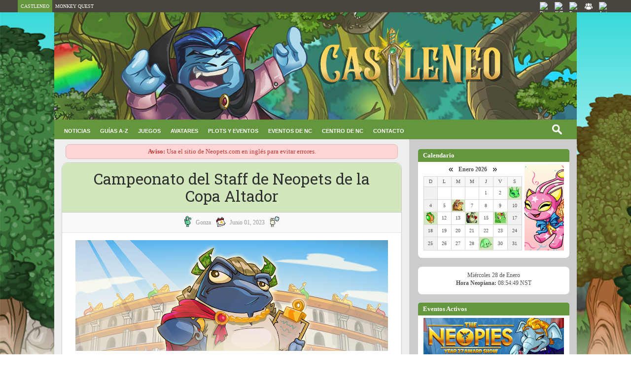

--- FILE ---
content_type: text/html; charset=UTF-8
request_url: https://www.castleneo.com/2023/06/CAXVIIICampeonatoStaff.html
body_size: 46749
content:
<!DOCTYPE html>
<html class='v2' dir='ltr' xmlns='http://www.w3.org/1999/xhtml' xmlns:b='http://www.google.com/2005/gml/b' xmlns:data='http://www.google.com/2005/gml/data' xmlns:expr='http://www.google.com/2005/gml/expr'>
<head>
<link href='https://www.blogger.com/static/v1/widgets/335934321-css_bundle_v2.css' rel='stylesheet' type='text/css'/>
<meta content='IE=EmulateIE7' http-equiv='X-UA-Compatible'/>
<meta content='width=device-width, initial-scale=1, maximum-scale=1' name='viewport'/>
<meta content='text/html; charset=UTF-8' http-equiv='Content-Type'/>
<meta content='pcIXlT5ThqMdQdtRpSRU-0qMA3V-fmnrBNl_mADI9No' name='google-site-verification'/>
<meta content='text/html; charset=UTF-8' http-equiv='Content-Type'/>
<meta content='blogger' name='generator'/>
<link href='https://www.castleneo.com/favicon.ico' rel='icon' type='image/x-icon'/>
<link href='https://www.castleneo.com/2023/06/CAXVIIICampeonatoStaff.html' rel='canonical'/>
<link rel="alternate" type="application/atom+xml" title="Castleneo - Guía de Neopets en Español - Atom" href="https://www.castleneo.com/feeds/posts/default" />
<link rel="alternate" type="application/rss+xml" title="Castleneo - Guía de Neopets en Español - RSS" href="https://www.castleneo.com/feeds/posts/default?alt=rss" />
<link rel="service.post" type="application/atom+xml" title="Castleneo - Guía de Neopets en Español - Atom" href="https://www.blogger.com/feeds/5324781906287994900/posts/default" />

<link rel="alternate" type="application/atom+xml" title="Castleneo - Guía de Neopets en Español - Atom" href="https://www.castleneo.com/feeds/2983147153292978740/comments/default" />
<!--Can't find substitution for tag [blog.ieCssRetrofitLinks]-->
<link href='https://blogger.googleusercontent.com/img/a/AVvXsEiiPhYaglJ6ZLNYswdwelNiZBLybDUKcvZAxop_KAU7OMuyP_zdjrQn3cjmehDCeqISRZiAyXp2ZlTv0Xy5sZYBD1OuF1B9p45VX490e4tSPIkOXQM-og2qhLpDMVSUuToaVeX26JBkSNf5TxZ2zb5clfvJpVNAJaD2TvJC4-13St_TtsmdngD_N305VVw=s16000' rel='image_src'/>
<meta content='https://www.castleneo.com/2023/06/CAXVIIICampeonatoStaff.html' property='og:url'/>
<meta content='Campeonato del Staff de Neopets de la Copa Altador' property='og:title'/>
<meta content='Ayuda para Neopets es español. Guías de juegos, coberturas de eventos, plots, soluciones para conseguir avatares y las últimas noticias!' property='og:description'/>
<meta content='https://blogger.googleusercontent.com/img/a/AVvXsEiiPhYaglJ6ZLNYswdwelNiZBLybDUKcvZAxop_KAU7OMuyP_zdjrQn3cjmehDCeqISRZiAyXp2ZlTv0Xy5sZYBD1OuF1B9p45VX490e4tSPIkOXQM-og2qhLpDMVSUuToaVeX26JBkSNf5TxZ2zb5clfvJpVNAJaD2TvJC4-13St_TtsmdngD_N305VVw=w1200-h630-p-k-no-nu' property='og:image'/>
<title>Castleneo - Guía de Neopets en Español: Campeonato del Staff de Neopets de la Copa Altador</title>
<link href='https://cdnjs.cloudflare.com/ajax/libs/fancybox/2.1.5/jquery.fancybox.min.css' rel='stylesheet'/>
<link href="//fonts.googleapis.com/css?family=Open+Sans:400%7CRoboto+Slab:400" media="all" rel="stylesheet" type="text/css">
<link href='https://maxcdn.bootstrapcdn.com/font-awesome/4.4.0/css/font-awesome.min.css' rel='stylesheet'/>
<script src='https://ajax.googleapis.com/ajax/libs/jquery/1.9.1/jquery.min.js' type='text/javascript'></script>
<script src='https://ajax.googleapis.com/ajax/libs/jquery/1.12.4/jquery.min.js'></script>
<script src='https://cdnjs.cloudflare.com/ajax/libs/fancybox/2.1.5/jquery.fancybox.min.js'></script>
<script src='//ajax.googleapis.com/ajax/libs/jquery/2.1.3/jquery.min.js'></script>
<meta charset='utf-8'/>
<style id='page-skin-1' type='text/css'><!--
/*
-----------------------------------------------
Blogger Template Style
Name:   Eleganto Responsive + Castleneo
Author: Templatesyard + Ghllee
Date:   Septiembre 2020
----------------------------------------------- */
/* Variable definitions
====================
<Variable name="bodybgcolor" description="Blog Background Color" type="color" default="#ebebeb" />
<Variable name="headbgcolor" description="Header Background Color" type="color" default="#fff" />
<Variable name="menubgcolor" description="Menu Background Color" type="color" default="#fff" />
<Variable name="postbgcolor" description="Post Background Color" type="color" default="#fff" />
<Variable name="sidebarbgcolor" description="Sidebar Background Color" type="color" default="#fff" />
<Variable name="footerbgcolor" description="Footer Background Color" type="color" default="#202020" />
<Variable name="menulinkcolor" description="Navigation Menu Color" type="color" default="#505050" />
<Variable name="slidertitlecolor" description="Slider Title Color" type="color" default="#303030" />
<Variable name="posttitlecolor" description="Post Title Color" type="color" default="#303030" />
<Variable name="postmetacolor" description="Post Detail Color" type="color" default="#959595" />
<Variable name="sidebartitle" description="Sidebar Title Color" type="color" default="#303030" />
<Variable name="footertitle" description="Footer Title Color" type="color" default="#fff" />
*/
/*****************************************
reset.css
******************************************/
html, body, .section, .widget, div, span, applet, object, iframe,
h1, h2, h3, h4, h5, h6, p, blockquote, pre,
a, abbr, acronym, address, big, cite, code,
del, dfn, em, font, img, ins, kbd, q, s, samp,
small, strike, strong, sub, sup, tt,
dl, dt, dd, ol, ul, li,
fieldset, form, label, legend,
table, caption, tbody, tfoot, thead, tr, th, td, figure {margin: 0;padding: 0;}
html {overflow-x: auto;}
a {text-decoration:none;}
article,aside,details,figcaption,figure,
footer,header,hgroup,menu,nav,section {display:block;}
table {    border-collapse: separate; }
caption, th, td { font-weight: normal;}
sup{    vertical-align: super;    font-size:smaller;}
code{    font-family: 'Courier New', Courier, monospace;    font-size:12px;    color:#272727;}
a img{	border: none;}
a:link{color:#3b89bc;text-decoration:none;outline:none;transition:all 0.25s;}
a:visited{color:#3b89bc;text-decoration:none;}
a:link:hover{color:#3F51B5;text-decoration: underline dashed 1px;}
a:visited:hover{color:#3F51B5;text-decoration: underline dashed 1px;}
/*blockquote
------------------------*/
blockquote{
background-color:#f9f9f9;
border-color:#CCC;
border-style:dashed dashed dashed solid;
border-width:1px 1px 1px 5px;
color:#666;
padding:10px;
margin: 10px;
}
#navbar-iframe, .navbar {   height:0px;   visibility:hidden;   display:none   }
#HTML300, #Text100 {
display: none;
}
h2.date-header, h4.date-header, .post-footer-line.post-footer-line-1{display:none;margin:1.5em 0 .5em}
h1, h2, h3, h4, h5, h6 {
font-family: 'Roboto Slab', serif;
font-weight: 400;
color: #303030;
}
/* Body and wrappers css
----------------------------------------------- */
body {
font-family: 'Verdana';
font-size: 12px;
color: #505050;
background: url(https://blogger.googleusercontent.com/img/b/R29vZ2xl/AVvXsEgxTHsjNqmh3O5synNwM4eyNNlVT_Y4ODNRGwrymmTmRmqx8RWwatM353C4hErzSzz4et0ewN7a0WRwqgeSPk_qXveIUXTurfW4eeV2rXDmJtUnfdV0ke9TqGmuHHQMeP90-uJLwZpl4co/s1600/fondo.png) no-repeat fixed;
background-size: cover;
}
/* Topnav Enlaces CSS
----------------------------------------- */
.topnav {
overflow: hidden;
padding-left: 2%;
margin:0 auto 0;
}
.topnav a {
float: left;
display: block;
color: #000;
text-align: center;
padding: 5px 6px;
text-decoration: none;
font-size: 10px;
}
.topnav a:hover {
background-color: #77756a;
text-decoration: none;
}
.topnav .icon {
display: none;
}
@media screen and (max-width: 600px) {
.topnav a:not(:first-child) {display: none;}
.menuBuscador {display: none;}
.topnav a.icon {
float: right;
display: block;
}
}
@media screen and (max-width: 600px) {
.topnav.responsive {position: relative;}
.menuBuscador.responsive {position: relative;}
.topnav.responsive .icon {
position: absolute;
right: 0;
top: 0;
}
.topnav.responsive a {
float: none;
display: block;
text-align: left;
}
}
/* CSS Header Wrapper
----------------------------------------------- */
#header {
margin:0 auto 0;
padding: 0px auto 0px;
text-align:left;
width:1060px;
}
#header-wrapper {
text-align: center;
overflow: hidden;
font-family: 'verdana';
}
#header-wrapper a {
color: #fff;
}
#header-inner {
text-align: center;
display: inline-block;
}
/* CSS Outer Wrapper
----------------------------------------------- */
#outer-wrapper {
width:100%;
max-width:1060px;
margin: -6px auto 0px;
padding:0;
background:#ccc;
}
/* CSS Content Wrapper
----------------------------------------------- */
#content-wrapper {
width:100%;
margin: 0px auto 0px;
padding:0;
}
#main-wrapper {
float: left;
background:#eee;
color:#444;
width:67%;
position: relative;
min-height: 1px;
padding: 0 5px;
}
#sidebar-wrapper {
float: right;
width: 29%;
background: #cccccc;
position: relative;
min-height: 1px;
padding-right: 15px;
padding-top: 21px;
padding-bottom: 100px;
padding-left: 5px;
}
.sidebar .widget {
background-color:#ffffff;
margin-bottom: 18px;
position: relative;
padding: 9px 11px 15px 11px;
border: 1px #000;
border-radius: 8px;
}
.widget-title {
display: block;
border-bottom: solid 1px #f0f0f0;
margin-bottom: 30px;
position: relative;
}
.sidebar h2 {
font-family: unset;
font-size: 13px;
font-weight: 600;
padding: 3px 10px;
margin: -10px -11px 5px -11px;
display: block;
background: #64963d;
color: #fff;
line-height: 1.6;
border-top-left-radius: 5px;
border-top-right-radius: 5px;
}
.sidebar ul,.sidebar li{
list-style-type:none;
margin:0;
}
.post {
background:#ffffff;
padding: 0 25px 20px 25px;
margin: 22px 10px 22px 10px;
border: 1px solid #ccc;
border-radius: 12px;
}
.post-body {
font-size: 13px;
line-height: 20px;
line-height: 1.4;
margin-top: 10px;
}
.post h2 a, .post h2 a:visited, .post h1{
text-align: center;
display:block;
text-decoration:none;
background: #d2e7bc;
margin: 0px -25px 0 -25px;
padding: 15px 35px;
color:#303030;
font-size: 31px;
line-height: 1.13;
border-top-right-radius: 12px;
border-top-left-radius: 12px;
border-bottom: solid 1px #ccc;
}
.post h2 a:hover{
color:#828282;
text-decoration:none
}
.post h3 {
font-size: 28px;
margin-top: 20px;
margin-bottom: 10px;
line-height: 1.1;
}
.jump-link {
clear: both;
width: 100%;
text-align: left;
margin-top: 15px;
margin-bottom: 5px;
color: #fff;
}
.jump-link a {
font-size: 14px;
line-height: 12px;
color: #fff;
font-weight: bold;
text-align: center;
padding: 2% 6%!important;
background: #83a75d;
border-radius: 20px;
margin: 0px 25%;
display: block;
}
.jump-link a:hover {
color: #fff;
}
.post-meta {
margin: 0px -25px 15px -25px;
text-align: center;
font-size: 12px;
border-bottom: solid 1px #e3e3e3;
padding: 7px;   background: #fafafa;
}
.post-meta span a {
color: #959595;
margin-left: 5px;
margin-right: 7px;
text-transform: capitalize;
vertical-align: super;
}
.post-meta span i {
color: #00ada7 !important;
}
.post-footer-meta {
margin: 15px;
}
#blog-pager {
clear: both;
text-align: center;
padding: 30px 0;
font-weight: bolder;
}
.blog-pager a {
color: #fff;
}
.blog-pager a:hover {
color: #fff;
}
.blog-pager a:visited {
color: #fff;
}
.blog-pager {
background: none;
}
.displaypageNum a,
.showpage a,
.pagecurrent,
.blog-pager-older-link{
background-color: #64963d;
padding: 7px 25px;
font-size: 14px;
margin-right: 5px;
border-radius: 5px;
}
.blog-pager-newer-link{
background-color: #64963d;
padding: 7px 25px;
font-size: 14px;
margin-right: 5px;
border-radius: 5px;
}
.home-link a {
color: #fff;
}
.displaypageNum a:hover,
.showpage a:hover,
.blog-pager-older-link:hover {color: #eee;
background-color: #64963d;
padding: 7px 25px;
margin-right: 5px;
border-radius: 5px;
}
.blog-pager-newer-link:hover {color: #eee;
background-color: #64963d;
padding: 7px 25px;
margin-right: 5px;
border-radius: 5px;
}
.home-link
.pagecurrent {
background: #64963d;
text-decoration: none;
color: #eee;}
#blog-pager .pagecurrent {
font-weight: bold;
}
.showpageOf {
display: none!important
}
#blog-pager .pages {
border: none;
}
.firstpage,
.lastpage {
display: none;
}
/* Comments CSS
----------------------------------------- */
.comments {
background: #fff;
margin: 0 1px 1px;
padding: 3% 5% 3% 3%;
line-height: 25px !important;
border-radius: 10px;
}
.comments h4 {
font-size: 20px;
}
.comments .comments-content .comment-thread ol {
overflow: hidden;
margin: 0;
}
.comments .comments-content .comment-thread ol li {
border-left: 3px solid #eee;
list-style: none;
padding-left: 0px;
}
.comments .comments-content .comment:first-child {
padding-top: 0;
}
.comments .comments-content .comment {
margin-bottom: 0;
padding-bottom: 0;
}
.comments .avatar-image-container {
background-image: url(https://blogger.googleusercontent.com/img/b/R29vZ2xl/AVvXsEgO9anoI_BAL9uB4g-Y_jNaZ092t42Ry5I6yjrRrrh7ME0sbAlh_4s-PdysPkFe73vrzoFgcb9oLRqu3w5uZfy96fR3g8H9YujZ0KrZd76SUOzRF3aas5eWrA5QY5eHQMYR4yZXGymnAWP2QGnFgzjbnzZyn6w7zt9mSPtGz9co2YFTodE/s50/image.png);
max-height: 50px;
width: 50px;
margin-top: 10px;
margin-left: 10px;
border-radius: 50%;
-moz-border-radius: 50%;
-webkit-border-radius: 50%;
}
.comments .avatar-image-container img {
max-width: 50px;
width: 100%;
}
.comments .comment-block {
margin-left: 0;
}
.comments .comments-content .comment-header .user a {
color: #666;
font-size: 14px;
text-transform: capitalize;
}
.comments .comments-content .comment-header .user {
margin-right: 4px;
font-size: 14px;
text-transform: capitalize;
}
.comments .comments-content .icon.blog-author {
width: auto !important;
margin: 0 !important;
padding-right: 5px;
}
.comments .comments-content .icon.blog-author:before {
background: #ebebeb;
border-radius: 4px;
color: #777;
content: "\f040";
font-family: FontAwesome;
display: inline-block;
font-size: 15px;
font-style: normal;
line-height: 15px;
padding: 2px 10px 3px;
margin-left: 11px;
text-shadow: inset 0px 0px 10px rgba(0, 0, 0, 0.5);
}
.comments .comments-content .datetime {
margin-left: 5px;
}
.comments .comments-content .datetime a {
color: #888;
font-size: 9px;
text-transform: uppercase;
}
.comments .comments-content .comment-header {
margin: 5px 20px 0 80px;
line-height: 1.0em;
}
.comments .comments-content .comment-content {
background: #f9f9f9;text-align: initial;
padding: 10px;
margin: 5px 15px 5px 70px;
border: 1px solid #ddd;
font-size: 12px;
line-height: 1.6em;
}
.comments .comment-block .comment-actions {
display: block;
margin-right: 15px;
margin-top: -5px;
text-align: right;
}
.comments .comment .comment-actions a {
font-size: 12px;
font-weight: bold;
line-height: normal;
padding: 5px 8px;
color:#00ada7;
}
.comments .comment .comment-actions a:hover {
text-decoration: none;
}
.comments .thread-toggle {
display: none;
}
.comments .comments-content .inline-thread {
margin: -20px 0 0px 5px !important;
padding: 0 0 0 27px;
}
.comments .continue {
display: none;
}
.comment-thread ol {
counter-reset: countcomments;
}
.comment-thread li:before {
color: #dcdcdc;
content: counter(countcomments, decimal);
counter-increment: countcomments;
float: right;
font-size: 20px;
font-weight: bold;
padding: 0px 30px 10px;
margin-top: -5px;
position: relative;
z-index: 10;
}
.comment-thread ol ol {
counter-reset: contrebasse;
}
.comment-thread li li:before {
content: counter(countcomments, decimal) "." counter(contrebasse, lower-latin);
counter-increment: contrebasse;
float: right;
}
#threaded-comment-form p, .comment-form p {
background: #4e8381;
border-radius: 10px;
color: #fff;
font-size: 12px;
line-height: 1.6em;
padding: 12px 30px 20px 20px;
position: relative;
margin: 10px 0 25px 0;
}
/* CSS Back To Top */
.back-to-top {
display:none;
position: fixed;
bottom: 0em;
right: 1em;
border-radius:5px 5px 0 0;
padding: 1px;
}
.back-to-top:hover {
background-color: #4e6c6380;
text-decoration:none;
padding: 10px 5px;
}
.label-size-1,.label-size-2,.label-size-3,.label-size-4,.label-size-5 {
font-size:100%;
filter:alpha(100);
opacity:10;
}
.cloud-label-widget-content{
text-align:left;}
.label-size {
border: 1px solid #00ada7;
background: #00ada7;
display:block;
float:left;
margin:0 3px 3px 0;
color:#ffffff;
font-size:14px;
}
.label-size a,.label-size span{
display:inline-block;
color:#ffffff !important;
padding:6px 8px;
}
.label-size:hover {
background:#64963d;
}
.label-count {
white-space:nowrap;
padding-right:3px;
margin-left:-3px;
background:#303030;
color:#fff !important;
}
.label-size {
line-height:1.2
}
/* Footer Bottom CSS
----------------------------------------- */
#lower {
margin:auto;
width: 100%;
background: url(https://images.neopets.com/petpetpark/background.jpg) center repeat;
}
#lower-wrapper {
margin:auto;
padding: 20px 0px 0px 0px;
border:0;
}
#lowerbar3-wrapper {
margin: -100px 0px 0px 10px;
overflow: hidden;
text-align: right;
word-wrap: break-word;
display: inline-flex;
}
#lowerbar2-wrapper {
float: left;
margin: 0px 5px auto;
padding-bottom: 16px;
text-align: justify;
color:#fff;
line-height: 1.6em;
word-wrap: break-word;
overflow: hidden;
}
#lowerbar-wrapper {
float: left;
margin: 0px 5px auto;
padding-bottom: 20px;
text-align: justify;
color:#fff;
width: 180px;
line-height: 1.6em;
word-wrap: break-word;
overflow: hidden;
}
.lowerbar a {
color: #fff;}
.lowerbar a:hover {
color: #fff;}
.lowerbar {
margin: 0; padding: 0;}
.lowerbar .widget {
margin: 0; padding: 0px 0px 0px 20px;}
.lowerbar h2 {
color: #fff;
font-family: Verdana;
font-size: 14px;
font-weight: bold;
display: inline-block;
margin-bottom: 8px;
padding: 4px 15px;
background: #64963d;
min-width: 10px;
border-radius: 5px;
}
.lowerbar ul {
margin: 0 auto;
padding: 0;
list-style-type: none;
}
.lowerbar li {
display:block;
line-height: 1.6em;
margin-left: 0 !important;
padding: 6px;
border-bottom: 1px solid #222;
border-top: 1px solid #444;
list-style-type: none;
}
.lowerbar li a {
text-decoration:none; color: #DBDBDB;
}
.lowerbar li a:hover {
text-decoration: underline dashed 1px;
}
.lowerbar li:hover {
display:block;
background: #222;
}
.footer-copyright {
background: #333;
text-align: center;
color: #ffffff;
padding: 10px 30px;
font-size: 11px;
}
.footer-container {
padding-right: 15px;
padding-left: 15px;
margin-right: auto;
margin-left: auto;
}
.footer-row {
margin-right: -15px;
margin-left: -15px;
}
.footer-col {
width: 100%;
font-size: 11px;
}
.footer-col a {
color;#fff;
}
@media screen and (max-width: 1024px) {
#header-inner img, .post img  {max-width: 100%; height: auto;}
#HTML3.widget.HTML img {max-width: 32%;height: auto;}
#sidebar-wrapper {padding-right: 12px;}
#HTML1.widget.HTML,#HTML10.widget.HTML,#HTML9.widget.HTML,#HTML8.widget.HTML {display: none;}
}
@media screen and (max-width: 825px) {
#header-inner img, {max-width: 100%; height: auto; float: right;}
.post img {max-width: 100%;height: auto;}
#main-wrapper,#content-wrapper, #outer-wrapper,#lower-wrapper, .footer-container {
width: -webkit-fill-available; padding-left: 0px;}
#main-wrapper {padding-right: 0px;}
.sidebar {width: 100%;}
#sidebar-wrapper {margin-left: 15px;width: 96%;padding-bottom: 20px;}
#HTML3.widget.HTML img { max-width: 32%; height: auto;}
#HTML8.widget.HTML img { height: 100%;}
#HTML1.widget.HTML,#HTML10.widget.HTML,#HTML6.widget.HTML,#HTML9.widget.HTML,#HTML8.widget.HTML {display: none;}
}
table {width: 100%; max-width: 700px; background: round;}
}
.status-msg-border{
border: 1px solid #eee;
}
.questff-button {
background-color: #ffd956; border: none; color: #222; padding: 8px 20px;  text-align: center; text-decoration: none; display: inline-block; font-size: 14px;  border-radius: 18px;  cursor: pointer;  font-weight: bold;
}
.questff-button:hover {
background-color: #fdce2b;
}
/* Código de Mostrar/Ocultar
----------------------------------------------- */
.commenthidden {display:none}
.commentshown {display:inline}

--></style>
<style type='text/css'>
.status-msg-bg {
    background-color: #fff;
    border-radius: 10px;
}
.status-msg-wrap {
    opacity: 1;
    background-color: #fff;
    border-radius: 10px;
    width: 96%;
}
  .status-msg-border {
    border: 1px solid #666;
    border-radius: 8px;
    margin-top: 30px;
}
.status-msg-body {
    width: auto;
    padding: 6px 20px;
}
.fauxcolumn-right-outer .fauxcolumn-inner, .fauxcolumn-left-outer .fauxcolumn-inner {
border-left: 0px;
border-right: 0px;
}
  .status-msg-wrap-error {
    font-size: 90%;
    width: 100%;
    margin-top: 20px;
}
</style>
<script type='text/Javascript'>
function togglecomments (postid) {
var whichpost = document.getElementById(postid);
if (whichpost.className=="commentshown") { whichpost.className="commenthidden"; } else { whichpost.className="commentshown"; }
} </script>
<script>function loadScript(a){var b=document.getElementsByTagName("head")[0],c=document.createElement("script");c.type="text/javascript",c.src="https://tracker.metricool.com/resources/be.js",c.onreadystatechange=a,c.onload=a,b.appendChild(c)}loadScript(function(){beTracker.t({hash:"cf17012676943cb6815713cc05437e62"})});</script>
<link href='https://www.blogger.com/dyn-css/authorization.css?targetBlogID=5324781906287994900&amp;zx=fcd2df10-3bf9-48e6-87f7-25a823b76621' media='none' onload='if(media!=&#39;all&#39;)media=&#39;all&#39;' rel='stylesheet'/><noscript><link href='https://www.blogger.com/dyn-css/authorization.css?targetBlogID=5324781906287994900&amp;zx=fcd2df10-3bf9-48e6-87f7-25a823b76621' rel='stylesheet'/></noscript>
<meta name='google-adsense-platform-account' content='ca-host-pub-1556223355139109'/>
<meta name='google-adsense-platform-domain' content='blogspot.com'/>

</head>
<body>
<div class='navbar no-items section' id='navbar'>
</div>
<div id='header-wrapper'>
<div class='header section' id='Header'><div class='widget HTML' data-version='1' id='HTML16'>
<div class='widget-content'>
<div class="ocultar-movil"><div id="barraSuperior" class="topnav">
  <div class="contenedor">
    <div class="izquierda">
      <a href="https://www.castleneo.com/" class="active">CASTLENEO</a>
  <a href="https://mq-ineovia.blogspot.com/">MONKEY QUEST</a>
    </div>
    <div class="derecha">
      <a href="http://discord.gg/cjWCzjuEZK" target="_blank">
        <img src="https://platform-cdn.sharethis.com/img/discord.svg" alt="Discord" class="icono" />
      </a>
      <a href="https://twitter.com/CastleneoLA" target="_blank">
        <img src="https://platform-cdn.sharethis.com/img/twitter.svg" alt="X/Twitter" class="icono" />
      </a>
      <a href="https://fb.me/CastleneoLA" target="_blank">
        <img src="https://platform-cdn.sharethis.com/img/facebook.svg" alt="Facebook" class="icono" />
      </a>
<a href="https://www.facebook.com/groups/NeopetsLA" target="_blank">
        <img src="https://blogger.googleusercontent.com/img/b/R29vZ2xl/AVvXsEii3lDAjM-L57r8z0XFCc6xwKm3jEy7qP0PDeBamnDeT5_Kz2u0XqmKVbSCOxFT9Z4Jrc7BMl8_EWGUstvG2grju4kChvKA2s7Yq3LIgP2EEpt43nW6jYNEZJCjf4aUi9DCEbxRMcB6-eSzfQzi43t1k1Z-zoUvNnMLQDubTX0Jqc_3LpRaZ3CxeTwAKXY/s16000/image.png" alt="Grupo de Facebook" class="icono" />
      </a>
      <a href="https://www.instagram.com/castleneo/" target="_blank">
        <img src="https://platform-cdn.sharethis.com/img/instagram.svg" alt="Instagram" class="icono" />
      </a>
    </div>
  </div>
</div></div>

<style>
  #barraSuperior {
    background-color: #48463c;
    max-height: 25px;
    padding: 0;
    top: 0;
    position: relative;
    width: 100%;
    z-index: 9999;
    overflow: hidden;
  }

  .contenedor {
    display: flex;
    justify-content: space-between;
    align-items: center;
	padding: 0 2%;
  }

  .izquierda {
    display: flex;
    align-items: center;
    margin-left: 10px;
  }

  .derecha {
    margin-right: 15px;
    display: flex;
    justify-content: space-between;
    align-items: center;
  }

  .topnav a {
    color: #fff;
    padding: 2px 6px;
    height: 22px;
    display: flex;
    align-items: center;
  }

  .topnav a.active {
    background-color: #64963d;
  }
  .icono {
    width: 18px;
    height: 18px;
  }

/* RESPONSIVE */
@media (max-width: 600px) {
.ocultar-movil {
  display: none;
 }
}
</style>
</div>
<div class='clear'></div>
</div><div class='widget Header' data-version='1' id='Header1'>
<div id='header-inner'>
<a href='https://www.castleneo.com/' style='display: block'>
<img alt='Castleneo - Guía de Neopets en Español' height='220px; ' id='Header1_headerimg' src='https://blogger.googleusercontent.com/img/a/AVvXsEg1qMmF2AvbSma3wjKjqQlLJpzyn8cou0dryOE0cWzDSdlnLxy6MRzzYp2PhoWGE8rEkfmL6VjoF0S9aW881kQ69HkAcAxPXHQGJ5EOuTkXksZnuHR4EDI3AqEpeFV5sbH0_AYrPe7r8NBqY8sLLbeeMqdhWzq-lROd7jLJRQQ5MRwVbpEx4rbeXRSL61Jd=s1600' style='display: block' width='1060px; '/>
</a>
</div>
</div></div>
</div><div class='clear'></div>
<div class='clear'></div><div id='outer-wrapper'>
<div id='content-wrapper'>
<div class='headernav section' id='Menu Horizontal'><div class='widget HTML' data-version='1' id='HTML15'>
<div class='widget-content'>
<style>
    .menu-horizontal {
      background-color: #64963d;
      position: relative;
      z-index: 9998;
      padding: 0 10px;
      display: flex;
   align-items: anchor-center;
      justify-content: space-between;
      font-family: Verdana, sans-serif;
      font-size: 11px;
      height: 40px;
      line-height: 40px;
    }
    
    /* Lista del menú */
    .menu-lista {
      list-style: none;
      display: flex;
      margin: 0;
      padding: 0;
    }
    
    .menu-lista li {
      position: relative;
    }
    
    .menu-lista li a {
      color: #fff;
      text-decoration: none;
      padding: 14px 10px;
      display: block;
      background-color: transparent;
      transition: background-color 0.3s ease;
    }
    
@media (min-width: 891px) {
      .menu-lista li:hover > a {
        background-color: #74ab49;
      }
      .menu-lista li:hover ul {
        display: block;
      }
    }
    
    .menu-lista li a:hover {
      color: #fff;
      text-decoration: none;
    }
    
    /* Submenú */
    .menu-lista li ul {
      display: none;
      position: absolute;
      background-color: #333;
      top: 100%;
      left: 0;
      min-width: 215px;
      list-style: none;
      margin: 0;
    }
    
    .menu-lista li ul li {
      margin-top: 0;
      padding: 0;
    }
    
    .menu-lista li ul li a {
      margin: -3px 0;
      padding: 10px 15px;
      background-color: #333;
      transition: background-color 0.3s ease;
      font-size: 12px;
    }
    
    .menu-lista li ul li a:hover {
      background-color: #64963d;
      color: #fff;
      text-decoration: none;
    }
    
    /* Botón hamburguesa */
    .menu-toggle {
      display: none;
      font-weight: bold;
      background: none;
      border: none;
      font-family: Verdana, sans-serif;
      font-size: 14px;
      color: #fff;
      cursor: pointer;
    }
    
    /* Contenedor de búsqueda */
    .search-container {
      position: relative;
    }
    .widget ul {
      padding: 0;
    }
    
    /* Campo de búsqueda */
    #search input[type="text"] {
      background: #64963d url(https://blogger.googleusercontent.com/img/b/R29vZ2xl/AVvXsEhc3MhnyC8PqIulX2inaTpxV_JAWvz8KGaeAzZTwQ4aV70c5ifnhoeZfBfPKGHMTBNGvMyiD5uoPSyChVCout0jtPslCbgHX_ToiVi9IrQofdat2CgmRgOwiEQMv-0y1y4JjpPP8HUJrBHyq8f4U0CsvuRIf8UdNNMBHmFvewgHsce43-odJfr8FEYlQTLw/s320/Search.png) no-repeat center left;
      border: none;
      background-position: 5px;
      outline: none;
      font-size: 13px;
      color: #fff;
      width: 0px;
      padding: 6px 5px 6px 40px;
      transition: width 0.5s ease-in-out, background-color 0.5s ease-in-out, color 0.5s ease-in-out, border 0.5s ease-in-out, border-radius 0.5s ease-in-out;
      background-size: 20px 20px;
border-radius: 15px; 
    }
    
    #search input[type="text"]:focus {
      width: 180px;
      background-color: #fff; 
      color: #444; /* Texto oscuro */
      border: 1px solid #ccc; 
      border-radius: 15px;
    }
    
    /* === RESPONSIVE === */
    @media (max-width: 890px) {
      .menu-toggle {
        display: block;
      }
      .ocultar-en-movil {
        display: none;
      }
      
      .menu-lista {
        display: none;
        flex-direction: column;
        background-color: #333;
        position: absolute;
        width: 100%;
        top: 40px;
        left: 0;
        padding: 10px 0;
        border-bottom-left-radius: 5px;
        border-bottom-right-radius: 5px;
      }
      
      .menu-lista.show {
        display: flex;
      }
      
      .menu-lista li {
        width: 100%;
      }
      
      .menu-lista li ul {
        position: static;
        background: none;
        padding-left: 10px;
      }
      
      .menu-lista li a {
        padding: 10px 25px;
        border-bottom: 1px solid #444;
      }
      
      .menu-lista li a:hover {
        background-color: #89bd55;
        color: #fff;
      }
      
      .menu-lista li ul li {
        margin-top: 3px;
      }
      
      .menu-lista li:hover ul {
        display: none;
      }
      
      .menu-lista li ul {
        display: none;
      }
      .menu-lista li ul.show-submenu {
        display: block;
      }
     
      #search input[type="text"] {
        width: 0px;
      }
      #search input[type="text"]:focus {
        width: 180px;
        background-color: #fff;
        color: #333;
        border: 1px solid #ccc;
        border-radius: 15px;
      }
    }
  </style>

<nav class="menu-horizontal">
    <button class="menu-toggle" id="menuToggle">&#9776; Menú</button>
  
    <!-- Menú de enlaces -->
    <ul class="menu-lista" id="menuLista">
  
<li><a href="https://www.castleneo.com/"><b>NOTICIAS</b></a></li>

<li><a href="/p/directorio-de-guias.html"><b>GUÍAS A-Z</b></a>
<ul>
<li><a href="/p/directorio-de-guias.html">Todas las Guías</a></li>
<li><a href="/p/visitas-diarias.html">Visitas Diarias</a></li>
<li><a href="/2023/03/Stamps.html">Álbum de Sellos</a></li>
<li><a href="/2011/08/BusquedasDeHadas.html">Búsquedas de Hadas</a></li>
<li><a href="/2024/03/DirectorioTiendas.html">Directorio de Tiendas</a></li>
<li><a href="/2023/03/TemasDelSitio3.html">Temas del Sitio (Beta)</a></li>
<li><a href="/2010/10/temas-del-sitio.html">Temas del Sitio (Clásico)</a></li>
</ul></li>

<li><a href="/p/sala-de-juegos.html"><b>JUEGOS</b></a>
<ul>
<li><a href="/p/sala-de-juegos.html">Guías de Juegos</a></li>
<li><a href="/2010/09/NPsFaciles.html">NPs Fáciles (+50k)</a></li>
<li><a href="/2010/03/trucos-de-juegos.html">Trucos de Juegos</a></li>
<li><a href="/2020/01/FoodClub.html">Food Club</a></li>
<li><a href="/2024/03/QuestLog.html">Quest Log</a></li>
<li><a href="/2021/10/TrudySurprise.html">Trudy's Surprise</a></li>
<li><a href="/search/label/FaerieFragments">Faerie Fragments [App]</a></li>
<li><a href="/search/label/TADA">Tales of Dacardia [App]</a></li>
<li><a href="/2010/09/travesuregalos.html">Travesuregalos [NC]</a></li>
</ul></li>

<li><a href="/p/avatars-secretos.html"><b>AVATARES</b></a>
<ul width="100px">
<li><a href="/p/avatars-secretos.html">Avatares Nuevos</a></li>
<li><a href="https://www.castleneo.com/2010/11/avy-facil-de-clik.html">Avatares Fáciles</a></li>
<li><a href="/2011/03/avy-random.html">Avatares Aleatorios</a></li>
<li><a href="/2011/03/avy-pets.html">Avatares de Pets/Petpets</a></li>
<li><a href="/2010/03/avys-item.html">Avatares de Objetos</a></li>
<li><a href="/2011/03/avy-sellos.html">Avatares de Sellos</a></li>
<li><a href="/2010/03/avy-juegos.html">Avatares de Juegos</a></li>
<li><a href="/2011/03/avy-duelo.html">Avatares del Duelódromo</a></li>
<li><a href="/2011/03/avy-lugares.html">Avatares de Lugares</a></li>
<li><a href="/2011/03/avy-temp.html">Avatares Anuales</a></li>
<li><a href="/2010/03/avy-out.html">Avatares Retirados</a></li>
<li><a href="/2011/03/avy-special.html">Avatares Especiales</a></li>
</ul></li>

<li><a href="/2010/08/allevents.html"><b>PLOTS Y EVENTOS</b></a>
<ul>
<li><a href="/2010/08/allevents.html">Todos los Eventos</a></li>
<li><a href="/2024/06/TVW-Storie.html">Plot: The Void Within</a></li>
<li><a href="/2026/01/NeopisY27.html">The Neopies '26</a></li>
<li><a href="/2025/01/CalendarioDeAdviento25.html">Calendario de Adviento '25</a></li>
<li><a href="/2025/01/DeepInTheHauntedWoods.html">Deep in the Haunted Woods</a></li>
<li><a href="/2025/01/WheelOfCelebration25.html">Wheel of Celebration '25</a></li>
<li><a href="/2025/01/FestivalOfFears25.html">Festival of Fears '25</a></li>
<li><a href="/2025/01/FestivaldeHadas25.html">Festival de Hadas '25</a></li>
<li><a href="/2025/01/CopaAltadorGreyYear.html">Copa Altador: Grey Year</a></li>
<li><a href="/2025/04/FestivalDeNeggs25.html">Festival de Neggs '25</a></li>
<li><a href="/2025/04/Bromas2025.html">April Fools' Day '25</a></li>
<li><a href=" /2006/10/enigma-altador-y-el-hada-tenebrosa.html">Plot: Altador</a></li>
</ul></li>

<li><a href="/2010/08/allevents.html"><b>EVENTOS DE NC</b></a>
<ul>
<li><a href="/2026/01/NeopiesY27-VIPRaffle.html">Neopies VIP Raffle '26</a></li>
<li><a href="/2025/01/BotasNavidenas25.html">Stocking Stufftacular '25</a></li>
<li><a href="/2025/01/HauntedMansion25.html">Haunted Mansion '25</a></li>
<li><a href="/2025/01/FreeTheFaeries25.html">Free the Faeries '25</a></li>
<li><a href="/2025/01/AltadorFromTheClouds.html">Altador from the Clouds '25</a></li>
<li><a href="/2025/04/FestivalDeNeggs25.html#ncmall">Dip & Dye Neggs '25</a></li>
<li><a href="/2025/02/SweetheartGrams25.html">Sweetheart Grams '25</a></li>
</ul></li>

<li><a href="/p/directorio-de-guias.html"><b>CENTRO DE NC</b></a>
<ul>
<li><a href="/2010/11/ColeccionablesDeNC.html">Coleccionables de NC</a></li>
<li><a href="/2024/03/StylingStudio.html">Styling Studio</a></li>
<li><a href="/2024/12/StylingStudioPrismatic.html">Prismatic Styles</a></li>
<li><a href="/2024/03/StylingStudio.html#5">Pet Styles</a></li>
<li><a href="/2014/01/GalletasDeNodaNC.html">Fortune Cookies</a></li>
<li><a href="/2014/12/TinturasNC.html">Dyeworks </a></li>
<li><a href="/2010/08/emm.html">MMEs</a></li>
</ul></li>

<li><a href=" /2011/09/contactanos.html"><b>CONTACTO</b></a>
<ul>
<li><a href="/2011/09/contactanos.html">Enviar Mensaje</a></li>
<li><a href="/2011/09/contactanos.html#redes">Redes Sociales</a></li>
<li><a href="/p/equipo-castleneo.html">Equipo Catleneo</a></li>
<li><a href="/2011/05/about.html">Sobre Nosotros</a></li>
<li><a href="https://www.castleneo.com/2012/01/reglas.html">Reglas del Sitio</a></li>
<li><a href="/2011/08/recomienda-el-sitio.html">Recomendar el Sitio</a></li>
<li><a href="/2025/01/Donar.html">Donar al Sitio</a></li>
</ul></li>
</ul>
  
    <!-- Búsqueda: fuera del menú y alineada a la derecha -->
<div class="search-container">
  <form id="search" method="get" onsubmit="return redirigirBusqueda(event)" style="display:inline;">
    <input id="search-box" name="q" type="text" value="Buscar..."
           onfocus="if (this.value === 'Buscar...') this.value='';"
           onblur="if (this.value === '') this.value='Buscar...';" />
  </form>
</div>
  </nav>
  
<script>
    // ABRIR / CERRAR MENÚ HAMBURGUESA Y SUBMENÚS EN MÓVIL
    document.addEventListener('DOMContentLoaded', function() {
      const toggle = document.getElementById('menuToggle');
      const menu = document.getElementById('menuLista');
      const enlacesPrincipales = document.querySelectorAll('.menu-lista > li > a');
    
      toggle.addEventListener('click', function() {
        menu.classList.toggle('show');
      });
    
      // En móvil, controlamos el despliegue de submenús al hacer clic
      if (window.innerWidth <= 890) {
        enlacesPrincipales.forEach(function(enlace) {
          const submenu = enlace.nextElementSibling;
          if (submenu && submenu.tagName === 'UL') {
            enlace.addEventListener('click', function(e) {
              e.preventDefault();
         // Cierra cualquier otro submenú que esté abierto.
        document.querySelectorAll('.menu-lista li ul.show-submenu').forEach(function(openSubmenu) {
          if (openSubmenu !== submenu) {
            openSubmenu.classList.remove('show-submenu');
          }
        });
        // Alterna la visibilidad del submenú actual.
        submenu.classList.toggle('show-submenu');
            });
          }
        });
      }
    });
  </script><script>
  function redirigirBusqueda(event) {
    event.preventDefault();
    var query = document.getElementById('search-box').value.trim();
    if (query && query !== '') {
      var cx = '008596052767807920892:s5s200sx_im';
      var url = 'https://cse.google.com/cse?cx=' + encodeURIComponent(cx) + '&q=' + encodeURIComponent(query);
      window.location.href = url; 
    }
    return false;
  }
</script>
</div>
</div></div>
<div id='main-wrapper'>
<div class='layoutinfo red section' id='Arriba de Publicaciones'>
<div class='widget HTML' data-version='1' id='HTML2'>
<div class='widget-content'>
<center><div style="color: #c13634;background-color: #ffd4d4;border: 1px solid #e5b1b1;padding: 5px;margin: 10px 2.5% -15px;border-radius: 8px;"><span style="font-size:13px;"><b>Aviso:</b> Usa el sitio de Neopets.com en inglés para evitar errores.</span></div></center>
</div>
</div></div>
<div class='main section' id='Publicaciones'><div class='widget HTML' data-version='1' id='HTML300'><div class='paste-ad-code'>
</div>
<div class='clear'></div></div><div class='widget Text' data-version='1' id='Text100'>
<div class='widget-content'>
<div class='paste-info-text'>
</div>
</div>
</div><div class='widget Blog' data-version='1' id='Blog1'>
<div class='blog-posts hfeed'>

          <div class="date-outer">
        
<h2 class='date-header'><span>01 junio, 2023</span></h2>

          <div class="date-posts">
        
<div class='post-outer'>
<div class='post hentry uncustomized-post-template' itemprop='blogPost' itemscope='itemscope' itemtype='http://schema.org/BlogPosting'>
<meta content='https://blogger.googleusercontent.com/img/a/AVvXsEiiPhYaglJ6ZLNYswdwelNiZBLybDUKcvZAxop_KAU7OMuyP_zdjrQn3cjmehDCeqISRZiAyXp2ZlTv0Xy5sZYBD1OuF1B9p45VX490e4tSPIkOXQM-og2qhLpDMVSUuToaVeX26JBkSNf5TxZ2zb5clfvJpVNAJaD2TvJC4-13St_TtsmdngD_N305VVw=s16000' itemprop='image_url'/>
<meta content='5324781906287994900' itemprop='blogId'/>
<meta content='2983147153292978740' itemprop='postId'/>
<a name='2983147153292978740'></a>
<h1 class='post-title entry-title' itemprop='name'>
Campeonato del Staff de Neopets de la Copa Altador
</h1>
<div class='post-meta'>
<span class='author-span'>
<img src='https://blogger.googleusercontent.com/img/b/R29vZ2xl/AVvXsEjXJvs-G2y8vSxFjt7_KReAu3gPY8ZsPJkx6b4Kcl-BoRbca4HOK3vCez75c42owmMWmHTry-jAMSFyGZ8afI3xJGNQCJ9-2gQFRUmYNryn1EpzQdejyA39oz6V8e7_ODa8qGw54xuNbmly1rZjNVvj5wKJP9f5fjOGsyOey85YyD-XQrzpDKcScGwHz90/s22/autor.png'/>
<a class='g-profile' href='https://www.blogger.com/profile/05673799773746042350' rel='author' title='Perfil del Autor'>
<span itemprop='name'>Gonza</span>
</a></span>
<span class='date-span'><img src='https://blogger.googleusercontent.com/img/a/AVvXsEhmWqPweh1bLUuuvhJ3gcWKXmymUBt44ml1sh8NWtvOQ00vVbvLvFi9-kD76fO9swiitQwr7xj_fHHWLab2BxTJB5jJTBZS3DInBH8P3xgjP623a45ayQ2eGvKaUJ2KwGd1FGIo-VRVtEzf_YMlZyX3Y4OvUKtQFrS5RinMzbjez7P0_TPZXp0zhQ0BDoU=s20'/>
<a class='timestamp-link' href='https://www.castleneo.com/2023/06/CAXVIIICampeonatoStaff.html' rel='bookmark' title=''>junio 01, 2023</a></span>
<span class='comments-span'><img src='https://blogger.googleusercontent.com/img/b/R29vZ2xl/AVvXsEjlrrah3KBcwqKSHi7wiF_B3sIex3Afw1JUbYkZBuXYRAyZCWwktpTAOBoC0pqoAcA8hSjeQMe5xwU7Yoa9ObMLylOAaEM-JzpRWl9zTC2-GvyhQ0jk-8LwT4LNj7JhfIPUIZFJaK6a0ACoHoDIRKm9_-EXhZMjbz6Th8pNpbVnv7I4OpJDqFCH_Qn8ODI/s22/coment.png'/></span></div>
<div class='post-header'>
<div class='post-header-line-1'></div>
</div>
<div class='post-body entry-content' id='post-body-2983147153292978740' itemprop='description articleBody'>
<div id='adsense-target'><center><div><div><a href="https://www.neopets.com/altador/colosseum/" target="_blank"><img src="https://blogger.googleusercontent.com/img/a/AVvXsEiiPhYaglJ6ZLNYswdwelNiZBLybDUKcvZAxop_KAU7OMuyP_zdjrQn3cjmehDCeqISRZiAyXp2ZlTv0Xy5sZYBD1OuF1B9p45VX490e4tSPIkOXQM-og2qhLpDMVSUuToaVeX26JBkSNf5TxZ2zb5clfvJpVNAJaD2TvJC4-13St_TtsmdngD_N305VVw=s16000-rw" style="max-width: 100%;" /></a></div><div></div></div><div><div style="background-color: #e9c8eb; border: 1px solid rgb(196, 138, 210); margin: 10px auto; padding: 5px; text-align: center; width: 98%;">2006 - 2007 - 2008 - 2009 - <b><a href="/2010/05/CopaAltadorV.html">2010</a> - <a href="/2011/05/CopaAltadorVI.html">2011</a> - <a href="/2012/05/CopaAltadorVII.html">2012</a> - <a href="/2013/06/CopaAltadorVIII.html">2013</a> - <a href="/2014/04/CopaAltadorIX.html">2014</a> - <a href="/2015/05/CopaAltadorX.html">2015</a></b> -<b> <a href="/2016/05/CopaAltadorXI.html">2016</a></b> - <b><a href="/2017/05/CopaAltadorXII.html">2017</a> </b> - <a href="/2018/05/CopaAltadorXIII.html"><b>2018</b></a> - <a href="/2010/05/CopaAltadorXIV.html"><b>2019</b></a> - <b><a href="/2020/05/CopaAltadorXV.html">2020</a></b> - <b><a href="/2021/06/CopaAltadorXVI.html">2021</a> </b>-<b> <a href="/2022/05/CopaAltadorXVII.html">2022</a></b> - <b>2023</b><span style="text-align: left;">&nbsp;-&nbsp;</span><b style="background-color: transparent; text-align: left;"><a href="/2024/05/CopaAltadorXIX.html">2024</a></b></div></div></center><div style="text-align: center;"><b><a href="/2023/05/CopaAltadorXVIII.html">Inicio</a></b> - <b><a href="/2023/06/CopaAltadorXVIIIResultados.html">Resultados y Trofeos</a> </b>- <b>Campeonato del Staff -</b> <span style="text-align: left;"><b><a href="/2023/06/AltadorFromTheClouds.html">Altador from the Clouds [NC]</a></b></span></div><div style="text-align: center;"><b><a href="/2015/05/JuegosCopaAltadorV2.html">Juegos</a></b> - <b><a href="https://www.neopets.com/altador/colosseum/teams.phtml">Equipos</a> - </b><b><a href="https://www.neopets.com/help.phtml?folderID=1159">P+F</a> </b>-<b> <a href="https://www.neopets.com/altador/colosseum/rules.phtml">Reglas</a></b> - <a href="https://ncmall.neopets.com/mall/shop.phtml?page=&amp;cat=81&amp;sc9ejf2=42191"><b>Tienda del Centro de NC</b></a></div><div style="text-align: center;"><br /><div style="font-weight: bold; text-align: left;"><b><span style="font-size: x-large;">2023- Campeonato del Staff</span></b></div>
  <div style="text-align: left;">La Copa Altador trae consigo una vez más el <a href="https://www.neopets.com/altador/colosseum/staff/" target="_blank"><b>Campeonato del Staff de Neopets</b></a>. Para participar deberás formar un equipo con los miembros del Staff eligiendo dos delanteros, dos defensas y un portero. Luego, sumarás puntos basados en el desempeño del miembro que hayas elegido.<br /><br /><div class="separator" style="clear: both; font-weight: bold; text-align: center;"><div class="separator"><div class="separator" style="clear: both; text-align: center;"><img alt="" data-original-height="236" data-original-width="530" src="https://blogger.googleusercontent.com/img/a/AVvXsEj4ourw1K7W2zV1nzTsyu33E8FtI3_f1d2DcJqTZT2Mria27-hkn3lPlzsDZKnFbS7SNbAFyEViPghknsTKlAuNz_nZ83nGB8hiZY62EyysExYOI-V_SCzPvWr8Zy2UllQbHl0lgGPBYcqQDUN481i0Vw8rbMoJs4hogqhP8MD-mU11DG-36fzHiWfp=s16000-rw" /></div></div></div><div class="separator" style="clear: both; font-weight: bold; text-align: center;"><br /></div>Cada uno, a su vez, esta representando su posición. Cuánto mejor les va en cada ronda, más puntos puntos suman para tus premios finales y también para conseguir una gran cantidad de NPs. Con los años el equipo de TNT va cambiando y este año hubo varios cambios y por eso te mostramos quienes son. Los nuevos miembros son:<br /><div class="separator" style="clear: both; font-weight: bold; text-align: center;"><br /><div class="separator" style="clear: both;"><div class="separator"><div class="separator"><div class="separator"><div class="separator" style="clear: both; text-align: center;"><img src="https://blogger.googleusercontent.com/img/a/AVvXsEh5kStBPqTv0c9qWkkqSlWe3jeevyF0U6LrzhK5OK98Ih4PEGsaGm9nrVZIOwScvgrMX3Ch6UEApoaOxJLV7ZN8rg7m84Nc8ffN_hgcdmL9NlZqPPdarpKtRL3P26wHDYdsNCuH8NsXxwZDmlUGBtuGwheJPaGlXtjk1ywX8lNQogPCZG-CBH_bwMOU=w320-h202-rw" width="300" /><img src="https://blogger.googleusercontent.com/img/a/AVvXsEhkJG2WrXTkrhptxhQqbbKk5Rm3ba8hJfSdTwYDBprtwBp6b-XrXGbvGY8SFlN4ahL5ElBZcVxwa_BUkEJr8Ks6mmQPnXzRrQjN3BuVbfNhFGq6TL1qDlETo2adJy4-1EFoE90o0STbllOgqg41ydhbmaaj8bPDLiMTzUJYNVI2r_pwJcGSj1Ltqvo9=w320-h202-rw" width="300" /><br /><div class="separator" style="clear: both; text-align: center;"><img src="https://blogger.googleusercontent.com/img/a/AVvXsEgWTa5sr7xfuMCZ-lo8aC755lHNa4zwzuoPwI_-BaiZjRZGq4vlEx-qIuhWpFumNwSZHhg3SF7rEPiiB8T6_ynjr0ShP5Py9e0SKxzqKF2LTa-uNeq2QVX1E2CFj4E2LecQ4ZObrl5OCnRJb-KW96l_HVW2wATfXobkTRPShYYzwBg2QHpmyeC7Qcfg=w320-h202-rw" width="300" /><img src="https://blogger.googleusercontent.com/img/a/AVvXsEgWE6P9FAlnga8ME8ms2r-36RQuyFSi47JSwWfrUWU1Tosg2o-NQXwSj0ka_ibPMUhJu1JWqwUzNed_uQtyd7wVv3Sz5PE2s_UMTbVk54bA16Enmbr85Ys0nPwSGSvC2wmruTrMDBtTDvks5Dv9jfqt30dY0KhvOwsLADTKx4LmX3khLAU2t8ZDi_3_=rw" width="300" /><br /></div><br /></div></div></div></div></div></div><b style="font-weight: bold;"><span style="font-size: x-large;">Cronograma</span></b><br />Luego de armar tu equipo con los miembros que creas que te llevarán a la victoria deberás esperar los resultados. Hay cuatro rondas en donde deberás confirmar a tu equipo cada semana antes de la medianoche del día anterior al cierre. Hasta ese momento podrás editar tu equipo las veces que quieras. Los resultados de cada ronda se anunciarán a la mañana siguiente.<br /><b><br /></b><div style="text-align: center;"><b>Ronda 1: Inicia el 7 de Junio y termina el 12 de Junio<br /></b><b>Ronda 2: Inicia el 14 de Junio y termina el 19 de Junio</b></div><div style="text-align: center;"><b>Ronda 3: Inicia el 21 de Junio y termina el 26 de Junio</b></div><div style="text-align: center;"><b>Ronda 4: Inicia el 28 de Junio y termina el 3 de Julio</b><b><br /><br /></b></div><b style="font-weight: bold;"><span style="font-size: x-large;">Jugador Estrella</span></b><br />Una vez que confirmes tu equipo podrás seleccionar al jugador estrella. En cada ronda, un miembro del staff será nominado como el Jugador Estrella para esa ronda. Los criterios para esta selección pueden variar: podría ser el máximo anotador en una ronda, la actitud en la siguiente ronda y la consistencia en la ronda posterior. Tu trabajo es adivinar quien será. Y deberá formar parte de tu equipo de esa semana.<br /><br />El jugador estrella se anunciará junto con los puntajes de cada ronda. Si adivinas correctamente, obtendrás un premio extra.<br /><br /><center style="font-weight: bold;"><table style="background-color: #dddddd; width: 100%;"><tbody style="background-color: white;"><tr style="background-color: #eeeeee;"><td style="text-align: center;"><b>Ronda</b></td><td style="text-align: center;"><b>Jugador Estrella</b></td><td style="text-align: center;"><b>Premio Extra</b></td></tr><tr style="text-align: center;"><td>1</td><td>Ivy</td><td><img src="https://images.neopets.com/items/toy_blockfigure_ivy.gif" /><br />Ivy Building Block Figurine</td></tr><tr style="text-align: center;"><td>2</td><td>SunPotato</td><td><img src="https://images.neopets.com/items/toy_blockfigure_sunpotato.gif" /><br />Sunpotato Building Block Figurine</td></tr>
  <tr style="text-align: center;"><td>3</td><td>Fae</td><td><img src="https://images.neopets.com/items/toy_blockfigure_fae.gif" /><br />Fae Building Block Figurine</td></tr><tr style="text-align: center;"><td>4</td><td><span face="verdana, arial, sans-serif" style="font-size: 13px;">Weirdough</span></td><td><img src="https://images.neopets.com/items/toy_blockfigure_weirdough.gif" /><br />Weirdough Building Block Figurine</td></tr></tbody></table>
  </center><br /><b style="font-weight: bold;"><span style="font-size: x-large;">Resultados</span></b><br />Cada cierre de ronda dará los resultados individuales de los jugadores que haz escogido y serán sumados para obtener el resultado final de tu equipo. A este numero te corresponde la mitad como equivalente de NPs, por ejemplo, si tu equipo logró 6000 puntos, tu recibirás 3000 NPs.<br /><br /><center style="font-weight: bold;"><img src="https://images.neopets.com/altador/altadorcup/2011/staff/headers/your-team-forwards_es.png" /><br /><br /><table style="background-color: #dddddd; color: #444444; text-align: center; width: 100%;"><tbody><tr style="background-color: #eeeeee;"><td><b>Miembro del Staff</b></td><td><b>Ronda 1</b></td><td><b>Ronda 2</b></td><td><b>Ronda 3</b></td><td><b>Ronda 4</b></td><td><b>Puntos Totales</b></td></tr><tr style="background-color: white;"><td><img src="https://images.neopets.com/altador/altadorcup/2020/staff/players/missrainbow.png" width="100" /><br />MissRaindbow</td><td>1590</td><td>1790</td><td>2280</td><td>1481</td><td>7141</td></tr><tr style="background-color: white;"><td><img src="https://images.neopets.com/altador/altadorcup/2023/staff/players/fae.png" width="100" /><br />Fae</td><td><b>3230</b></td><td><b>3410</b></td><td><b>4180</b></td><td><b>4040</b></td><td><b>14860</b></td></tr><tr style="background-color: white;"><td>
  <div class="separator"><img alt="" data-original-height="102" data-original-width="162" src="https://blogger.googleusercontent.com/img/a/AVvXsEjU1I4Kxw_6t8RRPdP60g4cino_HgEwj2y-7a3oK-aKoKL3JWoxkjs4jIZwTwLQxl-6a_b9Yx-jReDTjp68qk_6Axzu2ErKaYDInayOHWIs_w3llsoacrO-pAhouNsWFnxcfZXBsS6Tr8AF_UVpQ-2CLUYJSeraN5ISC4RnMGo6lb434NOe-urx_uCr=s16000-rw" width="100" /></div>SunPotato</td><td>1490</td><td>1600</td><td>1530</td><td>1670</td><td>6290</td></tr><tr style="background-color: white;"><td><div class="separator"><img alt="" data-original-height="102" data-original-width="162" src="https://blogger.googleusercontent.com/img/a/AVvXsEhjg67XLxL9vHpA24EbVFM7VrbWokJSU360KX524hbcTrNW37csM71SMW3L_XXkPEd6qF8LVvGzPjBWKlrLJEYrmCCC20pI-0c-0rjbjNIPMIoj9LDAcYuCfgGE9Psdr1O0cCKn6mjfEtOeznWfl7vfLcrC9TEEz-1Tl40U9c7GMQtwsHByVG6b9V5Y=s16000-rw" width="100" /></div>Dingo</td><td><b>2370</b></td><td><b>2540</b></td><td><b>2380</b></td><td><b>2560</b></td><td><b>9850</b></td></tr><tr style="background-color: white;"><td><div class="separator" style="clear: both;"><div class="separator"><img alt="" data-original-height="102" data-original-width="162" src="https://blogger.googleusercontent.com/img/a/AVvXsEhgDJA37ISakTCRaeho-u-SoJnFIo1RC5uqDtYAZR0ErFjzdov_Cvs6Y-Ua-yzjRDkd8wMVD7tFUokdQlI_BHV5FfyMA3OeZNcUJOC-0YZ5PO73mwjE6Z1eY4I5Pb_t3oMuIziAJiv73YjnRxf8KBJrnuke-EBP46z420M4_zThfOls0ptPk3ry3TfB=s16000-rw" width="100" /></div></div>Rizzard</td><td>1440</td><td>1358</td><td>1346</td><td>1301</td><td>5445</td></tr><tr style="background-color: white;"><td><div class="separator"><img alt="" data-original-height="102" data-original-width="162" src="https://blogger.googleusercontent.com/img/a/AVvXsEifmkKBWwgQGouGYJUQobG3Shil6MrFnzO6YWVefEl5z1Zb49dYOUhdFkk2GfymhfJoplC0CWHsFXDegvND5GOtQpedgGLcuV7v8renf1Q6yUPcZG47u3hDme6LLVjw3cplUZMIv1uq-Q4soKCIyQbujlRyojTiXvgQU2Up9WNbJi9W6PC3Pc_KhvP1=s16000-rw" width="100" /></div>Weirdough</td><td>1738</td><td>2100</td><td>2015</td><td>2352</td><td>8205</td></tr><tr style="background-color: white;"><td><img src="https://images.neopets.com/altador/altadorcup/2023/staff/players/stone.png" width="100" /><br />Stone</td><td>810</td><td>1660</td><td>1060</td><td>1920</td><td>5450</td></tr></tbody></table><br /><img src="https://images.neopets.com/altador/altadorcup/2011/staff/headers/your-team-defenders_es.png" /><br /><br /><table style="background-color: #dddddd; color: #444444; text-align: center; width: 100%;"><tbody><tr style="background-color: #eeeeee;"><td><b>Miembro del Staff</b></td><td><b>Ronda 1</b></td><td><b>Ronda 2</b></td><td><b>Ronda 3</b></td><td><b>Ronda 4</b></td><td><b>Puntos Totales</b></td></tr><tr style="background-color: white;"><td><img src="https://images.neopets.com/altador/altadorcup/2020/staff/players/iceman.png" width="100" /><br />Iceman</td><td>2130</td><td>2240</td><td>2400</td><td>2101</td><td>8871</td></tr><tr style="background-color: white;"><td><img src="https://images.neopets.com/altador/altadorcup/2020/staff/players/aesop.png" width="100" /><br />Aesop</td><td>2215</td><td><b>2550</b></td><td><b>2900</b></td><td><b>2850</b></td><td><b>10415</b></td></tr><tr style="background-color: white;"><td><img src="https://images.neopets.com/altador/altadorcup/2020/staff/players/kakarot.png" width="100" /><br />Kakarot</td><td>1670</td><td>1770</td><td>1660</td><td>1660</td><td>6760</td></tr><tr style="background-color: white;"><td><div class="separator" style="clear: both;"><img src="https://blogger.googleusercontent.com/img/b/R29vZ2xl/AVvXsEiVeVnKQUkO0Zpd1tkMVjKmQ_eJ9YGkHxeTvqPSBqb2pxE1ky0lg4PYs5vsFaPlOnMMOETrKgydxVEFAx_NGjBxCzjbvnbIm9oKk_7bz8cEhsEBl82R0lsBZ1p5epT1MB-sBUuU8KNMW-Y/w200-h126-rw/image.png" width="100" /></div>Clammyhand</td><td>1840</td><td>2390</td><td>2150</td><td>2130</td><td>8510</td></tr><tr style="background-color: white;"><td><div class="separator"><img alt="" data-original-height="102" data-original-width="162" src="https://images.neopets.com/altador/altadorcup/2023/staff/players/ivy.png" width="100" /></div>Ivy</td><td><b>3128</b></td><td><b>3300</b></td><td><b>3690</b></td><td><b>3730</b></td><td><b>13848</b></td></tr><tr style="background-color: white;"><td><img src="https://images.neopets.com/altador/altadorcup/2020/staff/players/kikocat.png" width="100" /><br />Kikocat</td><td><b>2390</b></td><td>2340</td><td>2250</td><td>2390</td><td>9370</td></tr><tr style="background-color: white;"><td><div class="separator" style="clear: both;"><div class="separator"><img alt="" data-original-height="102" data-original-width="162" src="https://blogger.googleusercontent.com/img/a/AVvXsEiF-RZsmQqZGtmQ3BgtL0Ki4KlittG72ROF-60wnE4NIC0xY37tdZYfY20fuPNKhrW9JI1X22UTZfBH_wjCHZ1jRBDuKD3fuDG4KADPuCy2JWCZnuj97373n95Dd_rJLgObnl7Yh3RnKakft0XmwJOStrqZRWizFsM4MEkvg_yVR_PP9-IKmbHWHtuT=s16000-rw" width="100" /></div></div>Unknown</td><td>2203</td><td>2383</td><td>2175</td><td>2371</td><td>9132</td></tr></tbody></table><br /><img src="https://images.neopets.com/altador/altadorcup/2011/staff/headers/your-team-goalie_es.png" /><br /><br /><table style="background-color: #dddddd; color: #444444; text-align: center; width: 100%;"><tbody><tr style="background-color: #eeeeee;"><td><b>Miembro del Staff</b></td><td><b>Ronda 1</b></td><td><b>Ronda 2</b></td><td><b>Ronda 3</b></td><td><b>Ronda 4</b></td><td><b>Puntos Totales</b></td></tr><tr style="background-color: white;"><td><img src="https://images.neopets.com/altador/altadorcup/2020/staff/players/binary-supagoo.png" width="100" /><br />Binary Supagoo</td><td>2280</td><td>2140</td><td>2390</td><td>2340</td><td>9150</td></tr><tr style="background-color: white;"><td><img src="https://images.neopets.com/altador/altadorcup/2020/staff/players/ehlo-froyo.png" width="100" /><br />Ehlo Froyo</td><td>2290</td><td>2390</td><td>2170</td><td>2340</td><td>6280</td></tr><tr style="background-color: white;"><td><img src="https://images.neopets.com/altador/altadorcup/2020/staff/players/cmaforrad.png" width="100" /><br />CMA Forrad</td><td>860</td><td>1570</td><td>1510</td><td><span style="white-space: normal;">2230</span></td><td>9080</td></tr><tr style="background-color: white;"><td><div class="separator" style="clear: both;"><div class="separator"><img src="https://images.neopets.com/altador/altadorcup/2023/staff/players/willow.png" style="margin: 0px; padding: 0px;" width="100" /></div></div><b>Willow</b></td><td><b>2910</b></td><td><b>2920</b></td><td><b>3000</b></td><td><b>2960</b></td><td><b>11790</b></td></tr></tbody></table></center><div style="font-weight: bold;"><br /></div></div></div><div><span style="font-size: x-large;"><b><span>Tienda de Premios</span></b><br /></span><div><span>El equipo de Neopets dio todo su potencial este año y si tu habilidad para manejar un equipo dio resultados positivos, podrás ir y gastar tus puntos obtenidos en la <b><a href="https://www.neopets.com/altador/colosseum/staff/" target="_blank">Tienda de Premios</a></b>. </span>Para comprar un objeto, hazle clic y confirma que lo quieres comprar. &#161;Si tienes suficientes puntos, será tuyo desde ese momento!</div><div><br />
    <table style="background-color: #eeeeee; color: #444444; font-family: verdana, sans-serif; font-size: 12px; text-align: center; width: 98%;"><tbody valign="top"><tr><td colspan="5" style="text-align: left;">
    <b>Tienda de Premios</b></td></tr><tr><td style="background-color: white;" width="20%"><img src="https://images.neopets.com/items/foo_halfeatensandwich.gif" /><br />Half Eaten Sandwich Left on Desk</td><td style="background-color: white;" width="20%"><div class="separator"><img src="https://images.neopets.com/items/school_whiteboarderaser.gif" width="80" /></div>White Board<br />Eraser Eraser</td><td style="background-color: white;" width="20%"><div class="separator"><img src="https://images.neopets.com/items/groom_badhairshampoo.gif" width="80" /></div>Bad Hair Day Dry Shampoo</td><td style="background-color: white;" width="20%"><div class="separator"><img src="https://images.neopets.com/items/foo_officecatering.gif" width="80" /></div>Office Catering</td><td style="background-color: white;" width="20%"><div class="separator"><img src="https://images.neopets.com/items/school_deskorganizer.gif" width="80" /></div>Desk Organizer</td></tr><tr><td><b>1 Punto</b></td><td><b>5 Puntos</b></td><td><b>10 Puntos</b></td><td><b>15 Puntos</b></td><td><b>20 Puntos</b></td></tr><tr style="background-color: white;"><td><div class="separator"><img src="https://images.neopets.com/items/toy_tablefoosball.gif" /></div>Table Foosball</td><td><div class="separator"><img src="https://images.neopets.com/items/gift_employeemonthplaque.gif" /></div>Employee of the Month Plaque</td><td><div class="separator"><img src="https://images.neopets.com/items/toy_deskzengarden.gif" /></div>Desk Zen Garden</td><td><div class="separator"><img id="thepasted-4" src="https://images.neopets.com/items/gift_rainbowfountaintable.gif" /></div>Rainbow Tabletop Fountain</td><td><div class="separator"><img src="https://images.neopets.com/items/book_tipstnt.gif" /></div>Tips for Starting<br />at TNT</td></tr><tr><td><b>25 Puntos</b></td><td><b>30 </b><b>Puntos</b></td><td><b>50 Puntos</b></td><td><b>100 </b><b>Puntos</b></td><td><b>250 </b><b>Puntos</b></td></tr><tr style="background-color: white;"><td><div class="separator"><img src="https://images.neopets.com/items/plush_tnt.gif" /></div>TNT Plushie</td><td><div class="separator"><img src="https://images.neopets.com/items/clo_workfromhomewear.gif" /></div>Working From Home Formal Wear</td><td><div class="separator"><img src="https://images.neopets.com/items/clo_officesupliesdecorations.gif" /></div>Office Supplies Party Decorations</td><td><div class="separator"><img src="https://images.neopets.com/items/clo_markerdoodles.gif" /></div>Marker Doodles</td><td><div class="separator"><img src="https://images.neopets.com/items/clo_workphone.gif" /></div>Work Phone</td></tr><tr><td><b>350 </b><b>Puntos</b></td><td><b>500 </b><b>Puntos</b></td><td><b>1.000 </b><b>Puntos</b></td><td><b>1.500 </b><b>Puntos</b></td><td><b>1.800 </b><b>Puntos</b></td></tr><tr style="background-color: white;"><td><div class="separator"><img id="thepasted-11" src="https://images.neopets.com/items/clo_bg_petpetoffice.gif" /></div>Petpet Office Background</td><td><div class="separator"><img src="https://images.neopets.com/items/toy_blockfigure_ivy.gif" /></div>Ivy Building Block Figurine</td><td><div class="separator"><img src="https://images.neopets.com/items/toy_blockfigure_kikocat.gif" /></div>Kikocat Building Block Figurine</td><td><div class="separator"><img src="https://images.neopets.com/items/toy_blockfigure_dingo.gif" /></div>Dingo Building Block Figurine</td><td><div class="separator"><div class="separator"><img src="https://images.neopets.com/items/toy_blockfigure_cmaforrad.gif" /></div></div>CMA Forrad Building Block Figurine</td></tr><tr><td><b>2.000 </b><b>Puntos</b></td><td><b>3.500 </b><b>Puntos</b></td><td><b>3.500 </b><b>Puntos</b></td><td><b>3.500 </b><b>Puntos</b></td><td><b>3.500 </b><b>Puntos</b></td></tr><tr style="background-color: white;"><td><div class="separator"><img src="https://images.neopets.com/items/toy_blockfigure_ehlofroyo.gif" /></div>Ehlo Froyo Building Block Figurine</td><td><div class="separator"><img src="https://images.neopets.com/items/toy_blockfigure_missrainbow.gif" /></div>Miss Rainbow Building Block Figurine</td><td><div class="separator"><img src="https://images.neopets.com/items/toy_blockfigure_fae.gif" /></div>Fae Building<br />Block Figurine</td><td><div class="separator"><img src="https://images.neopets.com/items/toy_blockfigure_stone.gif" /></div>Stone Building<br />Block Figurine</td><td><div class="separator"><img src="https://images.neopets.com/items/toy_blockfigure_iceman.gif" /></div>Iceman Building Block Figurine</td></tr><tr><td><b>3.500 </b><b>Puntos</b></td><td><b>3.500 </b><b>Puntos</b></td><td><b>3.500 </b><b>Puntos</b></td><td><b>3.500 </b><b>Puntos</b></td><td><b>3.500 Puntos</b></td></tr><tr style="background-color: white;"><td><div class="separator"><img src="https://images.neopets.com/items/toy_blockfigure_rizzard.gif" /></div>Rizzard Building Block Figurine</td><td><div class="separator"><img src="https://images.neopets.com/items/toy_blockfigure_unknown.gif" /></div>Unknown Building Block Figurine</td><td><div class="separator"><img src="https://images.neopets.com/items/toy_blockfigure_kakarot.gif" /></div><div class="separator">Kakarot Building Block Figurine</div></td><td><img src="https://images.neopets.com/items/toy_blockfigure_willow.gif" /><br />Willow Building Block Figurine</td><td><img src="https://images.neopets.com/items/toy_blockfigure_sunpotato.gif" /><br />Sunpotato Building Block Figurine</td></tr><tr><td><b>3.500 Puntos</b></td><td><b>3.500 Puntos</b></td><td><b>3.500 Puntos</b></td><td><b>3.500 Puntos</b></td><td><b>3.500 Puntos</b></td></tr><tr style="background-color: white;"><td><img src="https://images.neopets.com/items/toy_blockfigure_clammyhand.gif" /><br />Clammyhand Building Block Figurine</td><td><img src="https://images.neopets.com/items/toy_blockfigure_aesop.gif" /><br />Aesop Building Block Figurine</td><td><div class="separator"><img src="https://images.neopets.com/items/toy_blockfigure_weirdough.gif" /></div>Weirdough Building Block Figurine</td><td><img src="https://images.neopets.com/items/toy_blockfigure_binarysupagoo.gif" /><br />Binary Supagoo Building Block Figurine</td><td></td></tr><tr><td><b>3.500 Puntos</b></td><td><b>3.500 Puntos</b></td><td><b>3.500 Puntos</b></td><td><b>3.500 Puntos</b></td><td></td></tr></tbody></table></div></div></div>
<div style='clear: both;'></div>
</div>
<div class='post-footer'>
<div class='post-footer-line post-footer-line-1'>
<span class='post-author vcard'>
Por
<span class='fn' itemprop='author' itemscope='itemscope' itemtype='http://schema.org/Person'>
<meta content='https://www.blogger.com/profile/05673799773746042350' itemprop='url'/>
<a class='g-profile' href='https://www.blogger.com/profile/05673799773746042350' rel='author' title='Perfil del Autor'>
<span itemprop='name'>Gonza</span>
</a>
</span>
</span>
<span class='post-timestamp'>
a la/s
<meta content='https://www.castleneo.com/2023/06/CAXVIIICampeonatoStaff.html' itemprop='url'/>
<a class='timestamp-link' href='https://www.castleneo.com/2023/06/CAXVIIICampeonatoStaff.html' rel='bookmark' title=''><abbr class='published' itemprop='datePublished' title='2023-06-01T00:27:00-03:00'>junio 01, 2023</abbr></a>
</span>
<span class='reaction-buttons'>
</span>
<span class='post-comment-link'>
</span>
<span class='post-backlinks post-comment-link'>
</span>
</div>
<div class='post-footer-line post-footer-line-2'>
<div class='post-footer-meta'>
</div>
</div>
<div class='post-footer-line post-footer-line-3'>
<div class='authorbox'>
</div>
<span class='post-location'>
</span>
</div>
</div>
</div>
<div class='comments' id='comments'>
<a name='comments'></a>
<div id='backlinks-container'>
<div id='Blog1_backlinks-container'>
</div>
</div>
</div>
</div>

        </div></div>
      
</div>
<div class='blog-pager' id='blog-pager'>
<span id='blog-pager-newer-link'>
<a class='blog-pager-newer-link' href='https://www.castleneo.com/2023/06/CopaAltadorXVIIIResultados.html' id='Blog1_blog-pager-newer-link' title='Entrada más reciente'>Siguiente</a>
</span>
<span id='blog-pager-older-link'>
<a class='blog-pager-older-link' href='https://www.castleneo.com/2023/05/llegaron-las-noticias-de-los-yurbles.html' id='Blog1_blog-pager-older-link' title='Entrada antigua'>Anterior</a>
</span>
</div>
<div class='clear'></div>
<div class='post-feeds'>
</div>
</div></div>
</div>
<div id='sidebar-wrapper'>
<div class='layoutinfo red section' id='Sidebar'><div class='widget ContactForm' data-version='1' id='ContactForm1'></div></div>
<div class='sidebar section' id='Sidebar2'><div class='widget HTML' data-version='1' id='HTML1'>
<h2 class='title'>Calendario</h2>
<div class='widget-content'>
<table style="border-collapse: collapse; width: 100%;">
  <tbody><tr>
    <td style="background-color: white; padding-right: 5px; vertical-align: top; width: 200px;">
      <!--Contenido dinámico-->
      <style>
    /* Contenedor del calendario */
    .calendar-outer {
        width: auto;
        margin: auto;
        box-sizing: border-box;
    }

    /* Contenedor del calendario y navegación */
    .calendar-content {
        display: flex;
        flex-direction: column;
        justify-content: flex-start;
    }

    /* Navegación del mes */
    .calendar-navigation {
        margin-bottom: 4px;
        display: flex;
        justify-content: center;
        align-items: center;
    }

    .nav-btn {
        background: none;
        border: none;
        font-size: 17px;
        cursor: pointer;
        padding: 0 5px;
    }

    #monthName {
        font-weight: bold;
        margin: 0 6px;
    }

    /* Tabla del calendario */
    .calendar {
        background: #ffffff;
        border-collapse: collapse;
        margin: 0 auto;
    }

    .calendar th, .calendar td {
        border: 1px solid #dbd6d6;
        font-size: 10px;
        text-align: center;
        padding: 0;
        width: 24px;
        height: 24px;
    }

    .calendar th {
        background: #F7f7f7;
        height: 20px;
    }
	.calendar_weekday {
    background-color: #ffffff;
}
    .calendar_weekend {
        background-color: #f1f1f1;
    }

    /* Estilo para días destacados */
    .featured-day img {
    max-height: 24px;
    margin-bottom: -2px;
    }
    .featured-day {
    background-color: #d2e7bc !important;
    }
</style>

<div class="calendar-outer">
    <!--Contenedor del calendario-->
    <div class="calendar-content">
        <div class="calendar-navigation">
            <button class="nav-btn" id="prevMonth">&#171;</button>
            <span id="monthName"></span>
            <button class="nav-btn" id="nextMonth">&#187;</button>
        </div>
        <div id="calendarWrapper"></div>
    </div>
</div>

<script>
    const monthNames = ["Enero", "Febrero", "Marzo", "Abril", "Mayo", "Junio",
                        "Julio", "Agosto", "Septiembre", "Octubre", "Noviembre", "Diciembre"];
    
    const featuredDays = {

0: { // Enero
        3: { url: "https://blogger.googleusercontent.com/img/b/R29vZ2xl/AVvXsEjP00_S-8maLW-DDnJ97XuWnvDTAtyJposX1BiVEPJldUOOI5prvQ-JIc7diMFM_w0VnDndre97Z6MPjnuj48nKyW7IrcfiPKhbBkiOaQLbTcx069mWcCp27H7vxCrmKGHMo7tXev4KmBUwwNKGkCXZ6L-PZsxA2xwRlSN6nCUw7wov_ouiO5NUNK59gqxZ/w23-h23/3495.png", title: "3 - Día del Aisha" },
        6: { url: "https://blogger.googleusercontent.com/img/a/AVvXsEicLnNIb2uekV7iF-fZjBOQlt-gXAp6_08VFdxTQpSSrtWVIPDPB1vXtzSX-1MrvWC1xCn6aKSCaWGt3iY7Q15An7sF2fGBiG23bizvatWFQM4-entOheqQi5ulaADaCR-8PABqL-22uWcA0QJ8T_NRWoTV1xa4CeOz47SeadhiO1K1iGrXaXKFkT00B7Ks=s22", title: "6 - Día del Gnorbu" },
        11: { url: "https://blogger.googleusercontent.com/img/a/AVvXsEgmApBgqmUQpXzNrChJqwRJ3PI87cKnfk73U4W6wpT9IrxWXDg35dRxqWe3iU5521rmMNQNM8Tvje_juMqK-pNjttBBZJ4nN8ghcU6YfhJ77o03Qn2x_1CDcU6oo0M-iKZTPYMmToTlc7z57SGhoSe3Z4vm3hkxNg3Uoy25s9ZywnG1MaunNqFQ1hx6P-ed=s16000", title: "11 - Día del Buzz" },
        14: { url: "https://blogger.googleusercontent.com/img/a/AVvXsEjEGQix88yHfrl7aPOYrsKg43rvBNBn7BPaJS4Nw8BxrXb7TbmOALhQ5p2GDnqfIQM75oO_CSQUDQX7GMuQHYBh9ztOUnRx7ZbNFhkd2N2j8XmroCxA-a8zT-AAI7f3uj9sPKymukbs3WRitgw-i-OvB9W3w84hLLAZZWImwTxu5Q1ofxRyHTohGYAiWEjg=s22", title: "14 - Día del Dr. Sloth" },
        16: { url: "https://blogger.googleusercontent.com/img/a/AVvXsEh5mTd6HAhVcnG-d_KVlYli8UVQ-3KDn8q1ZJxMH8ArDn2YkVgQu28GS06oKCPn2f2yMekS_TEFG6Y-Px5tcei_iKKQO1ioh3jhoZBF7cWk9xTCn1FVl-cX8PqnRYfElpwmDLetHeksFvHyZ0Zuxds_3xuHyX9ITdlU6mHV5xvkfV-qW7HE8nvd1DpYTybp=s22", title: "16 - Día del Elephante" },
      29: { url: "https://blogger.googleusercontent.com/img/b/R29vZ2xl/AVvXsEhJbfcvWhgUahVcXpIPmSR16141W4_0j24kP3hWIkMFaRs2YF80YEEFkm9l75us-CEyZjFohFBUeDSOIoiVnFgbUOqxP19wWwJlMOmwKk8SJqXT6jCnxs1YRazJAFWJbBiTXEwKpa3c5HQO/s1600/kacheek.png", title: "29 - Día del Kacheek" }
   },

1: { // Febrero
        3: { url: "https://blogger.googleusercontent.com/img/b/R29vZ2xl/[base64]/w24/gram1OyO5g36C.png", title: "3 - Día del Zafara" },
	4: { url: "https://blogger.googleusercontent.com/img/b/R29vZ2xl/AVvXsEhHRH_vKXm-_zwAuXs05z-r1xkOe8P3MmcWEvwu69hypK0Geo0-8qZQdPI5I0a-_QtMzyU_KXY3uLzS2ay4lT12Q3sbGIcV1sfQUb5eaxoXhN5UAzKDDQtR4S4eZ3OTgKwG9AfUB-J8lzEp3T8vrdS0DmkxOk4rIovwbmKTT5RlQptCqotZ7oWJNRRnuvM/s26/jhu.png", title: "4 - Día de Jhudora" },
        12: { url: "https://blogger.googleusercontent.com/img/a/AVvXsEgqDsR13eWdrN5uSmllFLxvFHr8PDE6H1vq9xWC9Y4G_lJOPMeHOpMoVH66PIYsFPtyp-g0bRr4O3w3FNOadYl1kfdKQt21JJ94AwZTLdgSLLMPtSls1KSqoGvcFxm1HQ3v1Zx5rsmoYW1C68ZsISgDSpn4FUMRDtYwKiwfnVzxtPdrzwHTS1ug2mSHGhD6=s22", title: "12 - Día del Lenny" },
        14: { url: "https://blogger.googleusercontent.com/img/a/AVvXsEjTM7yx1ObtUU-YxKqSjQh3dkOMJA8NjI3Ccqx0wWw7SEIVDuIObOEi6L5BLbtgsmzjlHvGc9wyyRKfdG7-1xSn74laLCLEezhihLbJwuh2h7Zx7V2A0ic0vjS0kTQ-8ggOUAAkZZNDBR1tF4Pn5mRjgqJFWDg-hINJrOqeB0umPe0JNDEQ98A3sqSwUzA=s22", title: "14 - Día de San Valentín" },
        18: { url: "https://blogger.googleusercontent.com/img/b/R29vZ2xl/AVvXsEhhCcJxV8mU0fVt2bvSaZjlZmzjQu0gyARuwaoNNfZcHIeuwLbEQV-sfPLj70l22adHuNYLrDTsgc0R_j-8UVm7znst7twCU_7HfxffH5er-Y21O-EmTxJWggF6YGkvUf8dbG0vmvr9OSkr/s24/chia.png", title: "18 - Día del Chia" },
        21: { url: "https://blogger.googleusercontent.com/img/a/AVvXsEgMlxqxgxq22mADOufe8bTPvS8bYWJ5ZGpek1zZUJBG3kBGNpWrIpGqEXCQ0q3_HCy5SmWv99Yon6SnDzYwzRfMRy6uz9XjM1KAZVQZUSPqHlLdNnsZcrRfgI88BjP9GfVQsXXD0eIZQBmaqkUoTsyk9NGbCQlNEUFGdeHlgm1bH-HvgG4db2kvj1NZ3aDS=s22", title: "21 - Día del Tonu" },
        22: { url: "https://blogger.googleusercontent.com/img/a/AVvXsEiS_oHmPLKzmcIHRMDpYEAT5OuZh_QwRcRSRtInKfAKLtxDmswK9L5y_NGuHvbVvkfVQDrAowpd5-jHz2HGDWXvfv4iYBKEIcDGZqnDgbIaP8KJ8ZhhM34JI0RpUxKZ9yr6ySb5OVUoiF0YFSSjq2nRTzMKrWGpU3zWlQnDZd-CTiz_C_MVUrwQ_9Q6mtM=s24", title: "22 - Día del Mynci" }
        },

2: { // Marzo
        4: { url: "https://blogger.googleusercontent.com/img/a/AVvXsEhvemBV_zrNi8-l3o9X9xzqgP4cOZ8dTnYQ-khqm_LfhyySCQqm3EjrE1FdYFtaqsNGGjRn4tpzzjSnus5CyS-ro9RtiGKlbvAio128P3A7cu4ckfTU28ySKHnootOZiQok-8WoXdnpnKGtODMeL3BM4y2c0giZS5j59Xz6INGEPzya065FeTIlFKcQ_Sve=s16000", title: "4 - Gadgadsbogen" },
        2: { url: "https://blogger.googleusercontent.com/img/a/AVvXsEjsomyJIYUKOV7tMwqMCgSF8ciFc7EO_LC174-WY1zA6g0nuqY6mjXv5dh6cniUw2DP1gGHfP9acBz836XQw0wi03rnpVbDbL_wRI9GDol7V2AxfQh5S6FhP2__-9vKRY6deG-rewXJWytpna-n4coZP0mFRYFTKV4E4lb2S1EKrBn23OwMbc8oNUlNoOd5=s22", title: "2 - Día del Uni" },
	6: { url: "https://blogger.googleusercontent.com/img/a/AVvXsEjVLwAL5cAwuBh0hCxnV-m-JMjgN2CfO9TzKi8QmEygI-ylN4L0LWAjsvXNeYf6ac8URrjEEdD8n3RE0Nq5tmWTeARvvvRTemSlulk9k2W5qjt6uTfCCklaCQgWpW_COcKU74nmANeRG76LXXVLVQbM9PBo7xOAcmt7XhYJWdRg1VoGk_AvVGUazhXYFwzJ=s22", title: "6 - Día del Gelert" },
        14: { url: "https://blogger.googleusercontent.com/img/a/AVvXsEgFzWtJ6RLMgYfbNPpD1A3Ags-ab0KnIPzTRTtjlau-88AdCAV6LmESbDbxsMP6rTeNe4gyA2zVuKsAohWWM7_-hXzlvAp19pve0MeH6zfaNIqCSHEVTY22D3TvQs9a20Hrrde5FQNLQbQAJPlTT1b_79abiwCCso21vR7pxvbwX2SmoIod4rObbnEQf4Gp=s22", title: "14 - Día del Scorchio" },
        17: { url: "https://blogger.googleusercontent.com/img/b/R29vZ2xl/AVvXsEiowXQEwjQasZlW2BvZm-GWzmf2WWTRuxdim-lVL9YeGCItic8okbpM8JujpTPvENRvKKGKNIiAB01ZZJRmOUBcuJkORtPLia1dugPjN_06OdMlf5sVMUJgExlm6HtgXLuPXX10krXbEZFli60FQzlrR1U-KMmmjIpQ9OXRIcHWlckeV4j6pSmbEAccsSo/s26/illu.png", title: "17 - Día de Illusen" },
        28: { url: "https://blogger.googleusercontent.com/img/a/AVvXsEiIYBI2d7MWfJ5u2EENvPiY_MLOWXi-l_2vlXhr6WFNppzWSyZCwYTS1uM1RIIjhEIHV_bv_J9--95D7O4XulH6PjBfO2yo0C4d7nCl9IONj8YCSagHlK-oFQ55v86dWEHbP9dbtM_PfW4S_VaxN7iJ3q_VjDAK26s0iaDTn7wQDevD0FEHQ2ruDXPuteGu=s22", title: "28 - Día del Chomby" }
      },

3: { // Abril
        2: { url: "https://blogger.googleusercontent.com/img/a/AVvXsEgPyrkX0M45AUs9cKUjStZHu9JEmhfgbW67ZpCAaJw2DX9TTQDDiXEmnjYc9nAoPB-IyORkKgBW1lcSsmWVUyBFHTnRC7AJ2cKjWF7mMhDAmzs2EoJ0NCQjo8HKgt_RPA0Go-2rPkXSvWfjeuXFWNmmER98nJwnpnqkWeNtAENFih_ccBSuRyuHMpBju2aJ=s22", title: "2 - Día del Shoyru" },
	11: { url: "https://blogger.googleusercontent.com/img/a/AVvXsEiAT4a-pNfBOtT1wDzgyOU1-av4D6GR--P4HEWSK6Hhxpxobr1W-Fj76q16ubvf-5YlH7FSeqbIHyhnMzchwK7OK4CApYkOzJBm1NB4XwFpnK61iEc8mUb3GcVaygCWSIr7WoYxvHn_W4TvaNa3T78-PkR8d3DWvWd_jNHNwEFX_uuwZWfbGNmqEmC53jeB=s22", title: "11 - Cumple Castleneo" },
	14: { url: "https://blogger.googleusercontent.com/img/a/AVvXsEi10jAu5Qe3f0xw4G-Nn-TeC4wZYOQahwQVz7ypqmzw9ecpe6mGd1w6URjIff5JtDfaMNZQ1sDslnVvZktDwvlRJFZCS0v5vamD-lEiqgKOVMqhAaCFrqld4gQN0u1tbmXGYgnLmnMf1ye_gxMWxi5Oo2bpk44ZVDPI1fR3bmAiEDiGR4OmzZ41w-6PcbDp=s22", title: "14 - Día Gris" },
        16: { url: "https://blogger.googleusercontent.com/img/a/AVvXsEiprvoLRVu55JxIN5rkl98HrZ3cfLkVmqsNgSU_aGhtIkzHGlkYuWGcQRkGoV_FO5M7x7TJ32cmyPTdEQtniHXiA_-G_wNnZt7dFWC3L6Vg41KRpgcNaAskYlTrblxYD2OrOUJdjn8N-jgREWY8mUluL53tYpjZLChM3dZGDpbrUJtp2-wCT6juydD8ON4Y=s22", title: "16 - Día del Krawk" },
        19: { url: "https://blogger.googleusercontent.com/img/a/AVvXsEjZX7uZ6GOTo7FjW6mCZQ2AnmYFaexAC0Y8ZGKduyDCxkNj-b6eMnZ80wyWnhfFGePy65tJBIYIl_-QXE4sfBMB-2Z-VVsdKqPKimltndX2pKhhWBvXzrC0DI2dD6az7AEfBzdYEn_AHZofpeRBwp2wCacF1K1ZdE-BhtdeIO88Xt9js9jC5OsGdpNwWzin=s22", title: "19 - Día del Lutari" },
        22: { url: "https://blogger.googleusercontent.com/img/a/AVvXsEi6KYuXKld1dXzsMe49ChZKaIGahBaQGhnJzcSP7xygC2MPpw1oXJLXNPppD0UfdQuhZbtsZOGJJQyAkYrEDCGgdjBKm-Cnt6ZCup2RhHUh_lNOoVHCbGx_DXJ-D8h-1QsM3iXr7y9Q0edA09hEwz6mwtV1RYCJ2YMJoELStL-LqJtb9t14x05NFuNCP9B6=s22", title: "22 - Día del Kougra" },
        27: { url: "https://blogger.googleusercontent.com/img/a/AVvXsEiNxdpNw4-YEAvTDPKEBx2afusScB49pFexgIL6CMWBYqlR2oEERxtpF7p3NsOvCLZuUIiQSoB6Oz23GL5lhKvkbsl-l2BRv8bUdzBAh0kpBKABf4qnUVo23zl84OUmzO7qMY5qOEHeQuXzBj5_mwPESJmrF9GswjuzieRFPX-XSAt-5FNau_xVSiGsI9gT=s22", title: "27 - Día del Cybbuny" }
      },

4: { // Mayo
        2: { url: "https://blogger.googleusercontent.com/img/a/AVvXsEhs1N90pj9dHPzXQtpHNVNSUQ5SAGdw-S8kEy1riCxKcYQVP2a_TzrfzO-T4KValPwuVxWyWVwXe3OdZ2ItcT3kLyZEmUD2jO2E-i5nDUUTVon7_vIRjho4CFr-cjj0uJj9c20TItibcjWhTMgj4URAYMpJFP6ciqjxHKYz4XejeFHRXuNytPlqn4poR1zx=s22", title: "2 - Día del Lupe" },
	12: { url: "https://blogger.googleusercontent.com/img/a/AVvXsEhdCv-RoHvAjbFYLX_JwLbgL0f7ZfJh210zV2n9FqMDkPnykSVp5W2PR-m1rvW6bwQTzPp2OILEYuOf11rnv3-2TXBODXvs3YnrBvGhw-MBuoeDyg6Eb0QR5u2lTg6LDZzh27zh0d4IO6F0wdVdD1Mq4eFfy4cql5jBoL1FWnnzX3l3iBee1qHzBJb_iSUS=s22", title: "12 - Día de la Victoria Tyranniana" },
	4: { url: "https://blogger.googleusercontent.com/img/a/AVvXsEiklb3Xh3evfEaTtActs4i8_FH3oJS6QSBu7YDp7sUe9jV-M4BLDIRfr5iFtIWhH9eBj8CcjLLYtPtSviR3w-xSEi0j3L2pMQw3MLlexWAy25UHPaXx09PK9dEn93re0t2RElREfy72ytLCbmVNK94gD5IRdl_LeWuTQPpeCArg1HLYLXjMt0-TUjSWmliI=s22", title: "4 - Día del Hissi" },
        14: { url: "https://blogger.googleusercontent.com/img/a/AVvXsEgT6d9wLV0X7FDbOqhSntKuyyx8vM-UvkzRYgdUDyURpn5YPANo_yO5EyWuwl02YKbCwODdI8n_2cNIUea1-J1gDRnT9jHqKMFCJ9N3SjiubTtPy5MZLdA77qwq7UxZHvf1HcOhliWInJhKhIwpqgJyxSc6f51AlxMN0FFe4lIBofbGepKSPhrY7Wjo7YKQ=s22", title: "14 - Día del Moehog" },
        25: { url: "https://blogger.googleusercontent.com/img/a/AVvXsEjFiAoDUVrQ6ZLpjjh1NYqLRpwyLqowBoJ3HE-mwSHSNwpSicl7N9-1pfNBFhN1JE8kpXaAPvuqFkavLwHEw0lYrBdSWkYa7MfhAaRtpmQWmfildcbCeFIy0SQ_WhuVHRyIPsaK9B1_FhZdZMI6CC_68cNB55nCi4lbp62D7lQ0JWNwXUapCbq65_Tlu4Pn=s22", title: "25 - Día del Koi" },
        28: { url: "https://blogger.googleusercontent.com/img/a/AVvXsEiL-TDsikguBMRXQsUs8wlsDFHfDlBMcn1MH4-yTGqVsJbuL4aE10ae3uWhFgmOyByFI6Q2IFc47sR4lqGxSCw4jSVogInlP115_p6SYTHbInQctXmHEKxBDtEJcSTsUecaYjfHXuRKT2sv5IwFt8d7p8Pmg-hKkUNBJ7ndJ80rq28TZr57lEjoiaJ7SInJ=s22", title: "28 - Día del Yurble" }
},
5: { // Junio
        2: { url: "https://blogger.googleusercontent.com/img/b/R29vZ2xl/AVvXsEiUDvCCdqWodGdfNnBpArAwbG64IK3KbQElkzr6WqjQ2wEi2MSK1652U58JskR5zXvIbHNUJg10x2660_e8IiY6VfNJfP67sz-7twL7nQAcwG09_GWtUzs90r7WFla78JWlsLcvwNGMyg-rDXE85YD0o3rZTAIBIrACOzJ-omyWDnvTbXVZlemQhxJHgdA/s26/fyora.png", title: "2 - Día de Fyora" },
        6: { url: "https://blogger.googleusercontent.com/img/b/R29vZ2xl/AVvXsEhRzW4R0568XnroOg4Luwj0IiI55yL5W2me4ndxOlo8iKhl8Ue49IronnSe7YPbTiQs0h078IuLfGHKVvCgo0_3Z5oOSDApJuExzxhSRRwQUI9mn-N4i9lwgvexKKEsA8RAhumZgKkY5Teh/s22/jubjub.png", title: "6 - Día del JubJub" },
     8: { url: "https://blogger.googleusercontent.com/img/a/AVvXsEi491RlZJSQUY-UM2Kqf9BM7cYFPFA67KJM5t3jWhNzKdvno5-jxhL9kVNejp_U1GjCWa3PnfOeOHQIPFiSxU4n0VCMYjBw8ozTkJceUsMXO9dW9r2T1m2UJbCcp3NpRRiOaMKVrYn31rxn8IMfOHmhWmyDlPI6rcZlJjwbLcu1u5duSAYZIWHNMGLkO32e=s22", title: "8 - Día de Apreciación a los Petpets" },
        13: { url: "https://blogger.googleusercontent.com/img/a/AVvXsEjmo7nMgCvhC15bOmTzb5YMm8DSrY-TJIfbQ-ptXv7ecGizDfe6oGD4ZOy2w5PYuhTFA_DNo5aH-z79ETwffLPK_HdEvfNXuZcWZ54q_1ou-zx0hWnkvSctEHSb4EWEfi84Q8vcFlfFqcLDCkVL3o9PBen23THyShSLYUr0W96zst49tmBex35H0Zc733M1=s22", title: "13 - Día del Quiggle" },
        15: { url: "https://blogger.googleusercontent.com/img/b/R29vZ2xl/AVvXsEhe3u_hmA2MD9Yl5IkohwEAG03herAJiS4uY780O7nwPoJ9QcUO26n4KcH0nWPuIE52k07HYfEXs4TK52DmIj-YQZo2Bupd4br07eJMLWVY54UMOtf5W-QuaEXxTn9Sgi9D94gB52y-aIRB585eY25OqeYxwKwA42MlRMpLYm-Rd19OjjNsF3pCNN9gqRs/s22/nimmo.png", title: "15 - Día del Nimmo" },
        19: { url: "https://blogger.googleusercontent.com/img/a/AVvXsEjyMApUPGKIdRgGbuqdN670toWt2OJnObmPPmEtwZcrLlUUwkJ5G-StQWy1tpqGSl-dinUHu-UH6qxSIDJL-5lj3fT9B1i2KZx_Xe-UN4GFmIQcCL2v2Tfd3z6eL897UheLHPi0loKRvdR9mDZtzwYWNh5GV5Sh35bWAFTb3g9ndV5vy6GynE7npf0Bzkhl=s22", title: "19 - Día del Kau" },
        28: { url: "https://blogger.googleusercontent.com/img/a/AVvXsEhfMrVtVL_GNvEUZiwTUpQJi4G5VseUNqdu1qIOh77i9X3t-mcRFZUoGfHcQWItwdP4pw1jqFDBihfP3PCL7R66ZPAok5Z4MVWQylk3R0tOFpACP-BvelNEzb2-u4RtDRX_FpjNBENrwxhanKWXFqkKSVyo2_fGQ_kk3REEPBmcvJxpJuoRnHsHRuEaGVk=s22", title: "28 - Día del Acara" }
      },
6: { // Julio
        3: { url: "https://blogger.googleusercontent.com/img/b/R29vZ2xl/AVvXsEg3TqCqMgTMRGwmGugAgxt6Zfs8smkJHUA6gEE87qENvmAVMDx7l7JsF4fbDT1aUJkJgySMFPlBLjLniRY9vBZnogwXpnaKf9mNRFlz6CUKpOGPmViD_yTWdXA5Slth1MDhtn0fk4dq3BPn/s24/flotsam.png", title: "3 - Día del Flotsam" },
        9: { url: "https://blogger.googleusercontent.com/img/b/R29vZ2xl/AVvXsEhlOUkKXa0a1PT6KW_Y0G7rOQwlG2k0VGkdKcmrEuOSMkkSrTyv-hEgN1yxOni8n-SwWkKAeZGupsYgQsEpWzKY9rbPb7FKEdQaCwJ-zFhHdaY2f57WqIsZh3CAhF7se59vznsJ17BcuWHQZDmD1GWNfdW42laCNcersQvWQzHO6Dzlq8ruzYpULS4Gc1Q/s24/coltzan.png", title: "9 - Día de Coltzan" }, 
        11: { url: "https://blogger.googleusercontent.com/img/b/R29vZ2xl/AVvXsEiKCxqE2ONXbNhwuZJ_Vl4TZrVJPdxchJM1OOGXALHFAIJYoHwq1AAP3Tw8WaqmtqeWaCBb6NeUgEjg5OxzmGBnlFjYWs_6AA4fBDzrQxDvqeedZ1J1KPdxW3sgr45NXdG7FeKK289E4Y7_/s24/ixi.png", title: "11 - Día del Ixi" },
        12: { url: "https://blogger.googleusercontent.com/img/b/R29vZ2xl/AVvXsEi4yHycH-wBDR8O-6f6zoNEWwGD0NByore00qF9idfdhG4QjduKD8KlbW6V4uiPrkDLQ0otjX9rqkFqrp8r1Xei8YCU7K9m4YKqb30ZgrwZf9VrogEkCzsmWE0z3CIzg1VRM54b0AMP0wbY/s24/tuskaninny.png", title: "12 - Día del Tuskanniny" },
        17: { url: "https://blogger.googleusercontent.com/img/a/AVvXsEjJKUi3pfWHXrCM2bgcHio-eUCpPwT5SCknHexf86fa6oM273Mge-UopKMRWL5sQ4uHVvCpTznQA2vBygHakWuoH2v30Dfs3Ev0L_dwrcYHLzHHp5tAQz-7VuGED20wewgtllEeEU4fcZwb3iQja35ACt8f7UoZGJenBEe-cyw-ZxpY2Ml9EPgxKkGQXf8=s23", title: "17 - Día del Kiko" },
        26: { url: "https://blogger.googleusercontent.com/img/a/AVvXsEhO5nTPwW60amfK-XQqABH8No_jNr-ORqQzT33KfjwpXJ3vOowSAd-wfTB2YX4WMikyTvXfjZAVm0W6QBiWgkH191O9pFEVVsYS4PvTK8TXLrzIojlSTadIFeRqXeRU2JbuHK2jJboAfdzRP2Ixe2wJRIO5-UYuxlaubZw72wrcLi2mc6C76s8spOK-BGE=s23", title: "26 - Día del Peophin" },
        30: { url: "https://blogger.googleusercontent.com/img/a/AVvXsEjipuYnci95uuZRuMytGcSGFV998Z-I575037Rbp5E9t3tJijp1DF_Rvo-WBXA6AkfOIWOQ3oqbxgi_9q37_nj-sBVPOiOBLn7gOEPdc8sDwRnSt-DhWcHqWhc4rB45K1hp2rxKRN_6AFOat__ifBgVWJnxHDrieJyCLY5iT4RAdLf5HiZT4G2JDfpk5e5i=s24", title: "30 - Día del Meridell" },
        29: { url: "https://blogger.googleusercontent.com/img/b/R29vZ2xl/AVvXsEgPNd_USeHTVFqnb9uF422ieEuusPVCp4v22M-LyMEjPx1V7UQRhq6ufvegGsyaEqDGhtczEPKSgmw0pJF-yuYmVrNT6cFeVyzjG_9yy3yv3VueKJazrQsKsF_VJcM6Oxf-qALAnb5eTXtF/s24/ruki.png", title: "29 - Día del Ruki" }
   },

7: { // Agosto
        8: { url: "https://blogger.googleusercontent.com/img/a/AVvXsEjG4xkwvMlN78PuM64_ZXEkAr12OEm5_EUwE2TX0e095lBTL52OXYHY1i9414l-5HCgQQBp3J0YuJESOXqUXkXaLGH42KYxVyXOvKVf4SHPKz8fbcLINsRpdGn-LdSfBd1Xc6Li_HuUaFRJHWieKVvIOgpiC6P28pqcZyd61JimXavqvT6eGWwwW8gZ6_I=s16000", title: "8 - Día del Blumaroo" },
        11: { url: "https://blogger.googleusercontent.com/img/a/AVvXsEj1VHitIaisHUi2lQOG4VJDXmR9xh6WVUjPLtAbwXpFumeROCD5fFsTj6eHbXLDSl7He1_1nU8pOuduqfDtqBt6Z8LNkMp3bt_ME2BFgBVW1thdokBJNUZCsFCjf3_G6HL7XzS-84PLYNK4V8PgHZ7eHXgOAuSzvLLU3CR2xV3r0Z36FFHjCu1fY9czZ9dE=s24", title: "18 - Día del Brigthvale" },
        18: { url: "https://blogger.googleusercontent.com/img/a/AVvXsEhMtH0LeYnCrLVo2ZayQUkQzr_7W-JNWhn303BiUJZEyF9UlyaypBJl8XMuBCFdpbc_w5y3PfQxgGIazt3ULBJpD7rEilTjC-r5i1lFGVp6XUCXFZlUo4Sq-djsP4UQdMVDooQ1ZsazLRh4GQZNsEB4TtewFFsuQVr-z61XdQw8Tm3_0RjXxakOQo6un4Q=s22", title: "18 - Día del Meerca" },
        20: { url: "https://blogger.googleusercontent.com/img/a/AVvXsEhgQ5GacPGuC-oYS85m0btmNcFWMwsWDGgilRu5e0WWRtrsVnV6Gynk1eglz_IPOHv3VxUl7FA9E1jZLn-FugOxrGegTVEIYJAcVVJOst-knGgMSzBiQxqPiaWDOxib-SQe8eK7wGgKnQl10kpzirzaL9uQXn2C42cIUOY-RCm73PsX4TC-P-jNuFgSl527=s22", title: "20 - Usukicon" },
         24: { url: "https://blogger.googleusercontent.com/img/a/AVvXsEggYoZ4vlR8yRlv-KnPQuPGbxAPzxixXw0zE8v34WpjdpyHSQyuodb6YpKqC0vtfFkqjbEM6EKobO5dfwbhTZXWBqRjhIQXOKppmQGZrlU9znNf---FLkaFu-9LSHXVjLmtCxNtUxkSjXDYxu1GaoyRku_iwezUJATfUZKhGam8eV66x7dtcXnD4TRb3nZX=s22", title: "24 - Día del Grundo" },
         25: { url: "https://blogger.googleusercontent.com/img/a/AVvXsEjLOWxPnzUJfIOu6URAxQQHtBvC295NmeE3o0aQPSKgFccSn1bvslVzB-9RKBB-MddX7MAuj5pBQwU2TF71e29WDmr0COZ0nvLy5I0--DQ6DY86mjLYy5Xuojh7xdo9oqA4upcvdMj6Rmjub1OY5soo6G_n8_At3FQazWQXZwNHSTmDB4NNMDYf6Wv2ypmC=s22", title: "25 - Día Mutante" },
       29: { url: "https://blogger.googleusercontent.com/img/a/AVvXsEhHK5ECH9NhXIr3S5L0ygtI90mb3APYtzrMS9cUI02XHMCnOPQPj3deldoOhX1SmVLcCfNVOdtkW_5IIapbKknBMngnMaaYw5hD61L3u46WD0p-kqdtTa7wO7ldP7RGG1T7MxlHtWmyOsvrl02ZJMQFDS0G0K8czb_F4cOyBDYa1ZwVMEZrDomXTKr5GW0=s22", title: "29 - Día del Kyrii" }
   },
8: { // Septiembre
        9: { url: "https://blogger.googleusercontent.com/img/a/AVvXsEgN0lc1bTEtuV7Z9cManCfDiWFcJ4p_DWOYvWKea-qV6cjBclsaH3pLEYYQsIZSXT5ObrdV5bWI-E8h4PXcF4B1c128YaMYVOyWCSPyYvH7rMi-Z1yjpOczrLNoDjEtdfqBWcaLTyPg30mj7EH44JT5m0jrCU1l7zHOUSNriRI3OlZ-QdWuVV35zvRs5dLl=s22", title: "9 - Día del Draik" },
      13: { url: "https://blogger.googleusercontent.com/img/a/AVvXsEjPfazCiIUpF-2_7NuWUGP69GFfwFX-cYh4cAWIMvpfT7cltVx8eqZuh737ldFaVN4zJJyMbiA-2VEbZWMSg8xbMJCVqrTmEj_sfdvn2GLfCcnZOTkh-g5BnmWpefo6JStx83pXYsLESVR9PJP2bKyNBLIys--pau6BDstMDrLgRdHcbnOxpMeMV_lFV2b3=s22", title: "13 - Día del Techo" },
      15: { url: "https://blogger.googleusercontent.com/img/a/AVvXsEhNkQY_ODCY6D9spuxiADfWNvwjgnfKqFIVXLq6bFZXdUgLs4U55Fn5T54yOx5EmuxS_5dLHKMBCyL-gKiVR_gT7A0MbFMpJEEWTQoh3gZ_W4eMKC8WE2fB3SPcFZkJzwwdzSFwJTgM2R5eG6Dg98EN-5bjfWZ0tRpgOv42FiO5bjAHLw2bCwjK336kC6d5=s22", title: "15 - Baile Anual del Chocolate" },
        19: { url: "https://blogger.googleusercontent.com/img/a/AVvXsEgwfWYfM4YgXPgE-1nv-IcQhx5sprICb1QW2xaioY72sCHU7D5gL1GtaUDMsxS9PG04FtwlPemb1QDWpoYK5q32AOzyX1rC9_F_P1pOQ93LIa06izWkSGyRpHIxLlkHK39IxKD484AMyCKPPcT9_0zga7mPFmPEL_SNiUFOrkze5a5q8erkP4-cHyIhJMjg=s22", title: "19 - Día del Poogle" },
       20: { url: "https://blogger.googleusercontent.com/img/a/AVvXsEi1_C25XKVrPHaQ8kj7QSfNQQSLnykdQMdQfs36ksxQsAnbyKAEAm3j9tQ98cVkGllhNbcziKrf_H7mdfwbHIiUpMbZSJ-wadj5X_3iwWn-I8294DvaVUx5ewHDFIdj2B2SCwH__AxV_CzJv3_ajiqxK4qFiMlQzb9sVbcCe8G-UhRxFIngfD13G1g06J4=s24", title: "20 - Festival de Hadas" },
     23: { url: "https://blogger.googleusercontent.com/img/b/R29vZ2xl/AVvXsEizomUbbPh_4l2c1YPK4KrGpflbYzKVPP_YoQ5W86xQ0516koZAoSGZZR1T8Ki1L6k5vAwkeSEKN_67Zb9ybYMh_032maq2DCaLnqe_BiLaTEnxzEVvfA-QdPGXz-b2ID4WEATR4QKTEQW-UEd3ovZqY-jz7PD6_FpQl8P0ByVAVqKOC7zC4aLgAOfVlQI/s22/gormball.png", title: "23 - Campeonato de Gormball" },
        25: { url: "https://blogger.googleusercontent.com/img/a/AVvXsEhmzNjyQcNr2-jyVRfI36vBMJDoZ2_wSHjfKsscNVHMb60xo84qoIGIe0O9Jj-hYqOKP-cnmOFZy63wvV0zLa8h07U7QEeHXfTb3kepFQjU4ZKMi9JH1rzH0fprKOwK3WLI2vq-AcJ41Xmd-eEixPmJ2knhoS-aFmZCccyWhkv1N4YmfRwk_w_qQ1UTWVee=s22", title: "25 - Día del Skeith" }
      },

9: { // Octubre
       4: { url: "https://blogger.googleusercontent.com/img/b/R29vZ2xl/AVvXsEhSUhV3_STi-001CFWVHd18UeCdVx8j5iqsyTgDvWucMgH8arvYmRkDB1TA5LYlyApa87boWMha2VSe31xUVrESn5_Xlazy373_Z9pmkdQyxkAAVt_g1tEUUdS3APw8nvMu-YSf2bhOrXFY/s24/grarrl.png", title: "4 - Día del Grarrl" },
       10: { url: "https://blogger.googleusercontent.com/img/a/AVvXsEgijfIX5lNqRLJZg9Y6yPSPMK76PUJR7QOIJQLQYCPB1lZcrKhxtxKJUfii37mvqfNHib_7GxB72_Iz5T024bA2tH3KeL7Os346SmmHrPrjy6EmC0_3viX7YzcokIi1kTWmJN1M2iF0DSOL9gC6atxPimPqGDnTuEVH4RYp1aLo-B5gx2t3iMm9m5jpjtLP=s24", title: "10 - Día del Eyrie" },
       12: { url: "https://blogger.googleusercontent.com/img/a/AVvXsEjd4H42Ytb_HT7-ZNzICssQmkgaZjrZemoYjVxkYhf7wH3eFEGH5t_ts_Tpnasfyz9Ug6WTh_e1hjI6zhOH0F5At4rFWFV4eZwK-rZ6r8OQQoEJdOTPO-OnnPLw6NuL9CMRs9gB5FuuadvhruCGShebKLxd2DltGo2dJ5j7D23vxiZOnJsYQ5NaGqlFzm5j=s22", title: "12 - Plaga de Scamanders" }, 
       13: { url: "https://blogger.googleusercontent.com/img/a/AVvXsEh49-bYwMd8VC6RV1ubqAzAltTtsvd8Ms35ocdu0IyHLBDx7u_e-Pm3Er6KedRtXfktrLktivtKRgtWjJF2Pb09tR-XZQ7IoJSMLzI2-ieLLm7xPuvdZzZThlUD8fTiJCKrX-7HvJHeJIzO9SseNhdOYBEfVR79LMuD-ODejJUoEG5r8Kq8PAl_G9H0d72k=s22", title: "13 - Día del Bori" }, 
       16: { url: "https://blogger.googleusercontent.com/img/a/AVvXsEjaFpYpOoSs2XB9H7RbTJTnCEeBkRztF_2Bvr0s0LaZoF_uiP7y8Lqp5xDiPBsnGHG1zY__JH-Ax8Ffkkgpd8D-XHt_M1OCl9UaZOdfTyLI5Nz1aD3_V9gmX0Sx1Snnv_iPuZpw1n8tNl9T9mmkAkHseXVSY2eugzI-dxgi_gTS-Za-PFwZ_hsqSd7pq2PI=s22", title: "16 - Día del Jetsam" },
       17: { url: "https://blogger.googleusercontent.com/img/a/AVvXsEj1eFoIFA2onVrbBMI4Tikzam9j3tRHlKV2udPwB6MokooDA915bQxp8m-JlIsiAgpgKqqr6bU9V474ZFeGMAHmehaoceMWkEPQlI9BZ8wFTTNFT5XXh5-f9Dh7SdYM9JBjtyErsn3qbGtf3pnn85RKSQne6WiRAEyQTHXy9idtYGuHXp0B2lg7q4oEe74=w22", title: "17 - Aniversario Faerie Fragments" },
        23: { url: "https://blogger.googleusercontent.com/img/b/R29vZ2xl/AVvXsEhFcijxK5koe5K4uvpA1a4QNJcBQzdpu9hyphenhyphenSK3yHheV8EFiqHBmlNDLHCa_FlfpoQX3lqp0G3Ke4jg9GwHiUm25w6CXbsZhm5pAMXc-6bcg4tlSdB7qUqrSulxIwRLyNX-eSglKEPIkFnAm/s22/symols.png", title: "23 - Día del Symol" },
        26: { url: "https://blogger.googleusercontent.com/img/a/AVvXsEj_bidRI0T4KGugRVUMrufWBIvRRXfOHIFcL4ZfZAQK4opg_oHyovK8tHZQsX8lqBVSjjH4EaY5XEOAOlUKaoEUaTbAGkiZtSyw5RECcpTBsc_J0VXhV-0jqi8iYNpCw9uLESRlqBS9ojhjbVretE6ZlGiXkHWZOXLn7EBk9wLb7da3aJiBcRrdy2pbh-Ac=s22", title: "26 - Día del Korbat" },
        31: { url: "https://blogger.googleusercontent.com/img/a/AVvXsEhkJXBv9mmRSMNYtBH7YqnOvZh1hQq-K-szsnVv4NazahDETym5D518J6_3KzN_rrfxkwUKTL3f4xui4JQd980-3j2iiWDc_2BIruDJVISz0duJJs892ty89LYJtlEo_kI78hy-R_v_HXIyTc71p1mU3BWTxc_dIXwGxW5VpchY4tcbR9FvskMbNVCietw=s23", title: "31 - Noche de Halloween" }
      },

10: { // Noviembre
       8: { url: "https://blogger.googleusercontent.com/img/a/AVvXsEj3PKDCn14aoee7WiovHBqclkGEusk0kGE8Kb856WoGVa7eGHN0IxKLozZnMWF_OkXbAzsMroMFMuJeSE3S23qJgY5OSE0167k8CP1u7oDHsIbcXWSPXor3RKPDLrkKMOTY-ACX9JZx8PJX_8hyoRPrkIPrT5LpHyG-qv7ZFe8fGwnIzeJMLQfEc9DY_i45=s24", title: "8 - Día del Pteri" },
       3: { url: "https://blogger.googleusercontent.com/img/a/AVvXsEh-prwrf4g4Fu-TJKROJShgS0sxnt2mBrLyvWAqmqYjPl1Z27SGj2tbLk1WMcN45X1i9NurT7hYcrXx2JfSqx2qKNj4-QsVr-OhyduyGb2dEY-4KlSSHpl2X0n1O8v8239urBsVBdQYGt43yYfU3riHdM0BiUrJ1LVFc74PsV3mruuoW_RgIqaB08Opybg=s24", title: "3 - Día del Slorg" },
       12: { url: "https://blogger.googleusercontent.com/img/b/R29vZ2xl/AVvXsEhKE5oNoE4ATOLX9GPNbVW3Y74Dw3kptai662zDPWP5HAYvJGSo1PVdgQh_FKwir_5ZjONGxqFZ33bgp7WkLhFfn2NXRlY4fn6lbpGKccnnUe7msoIYh3GcQWs0WUTC7obv3u9A0OVa4X7_c-O-Fc6tqA6l0yCEhCaP0F8nlX8SFmuO3MMV6cM3J0R3VIjE/s26/42214.png", title: "12 - Día del Vandagyre" }, 
       15: { url: "https://blogger.googleusercontent.com/img/a/AVvXsEjObnVAQDGiADJxvkbR04MjhMxhCZ93SQNJi_9HNoalWJsK_8gmAIyqIR7StbcH6WXmYwDpAL6w5zd1J_g3FvHC1tvdMAiU6kaCR6LequxliXUdQuG6AWCNWz5R7vlZQgpfkjvXPgkk0VOwkv6WAq2ujFC9Ht7aeybbpP7RiN5VW4vRc537qZaXOrXvVnc=s24", title: "15 - Cumpleaños de Neopets" },
        26: { url: "https://blogger.googleusercontent.com/img/a/AVvXsEiXs4THNjU6eYbQqkyYsXu2gIL5ha4pTKczNRYVYvSg2SpWyFMtAGH4ZdVVrqyNpvGklcP4c5t-nHPRXmN4vtRuXZf55rPPr9RnoIMPw8qAYmMzGwzRn0O2pDeZKfo_OCf5gSoOahbW5zC2jiQhwPwF5JX60KycHU4DimRpzo8sxK2DIrJtNhKMdv7yoZw=s24", title: "26 - Día del Varwolf" },
        27: { url: "https://blogger.googleusercontent.com/img/b/R29vZ2xl/AVvXsEhuKQarXGluAhPUQKeEQa14UOBqQcfCPi1BHo4SSbjsurew3nVB34w5uzErZ9xV8mrWeyPRdyTquh1ZA0cVt0AM7W-Ro43nLqsLrNxr04x4TA-rLRQr8JmjOg0QCDu93YQ3nDCOg3LOGn9R/s22/usul.png", title: "27 - Día del Usul" },
        29: { url: "https://blogger.googleusercontent.com/img/a/AVvXsEg_R3pS0zdrbhLruVmhEPo21WL4jaAJkA3e3leh1oW4QzMnN-tnWBQ8pNGftJCTd9k41N9xUPFAmt5OXgwA6q32F9tzbAtnsQK1WNcwosUcoB-eXPYz6hrN4A9zS5Yht89p9HHkfU17OC5kxNYlttmRecKSF3IN_lwiS7octq9fLRSLQ5oKK45JWopj2s7w=s24", title: "29 - Día del Xweetok" }
      },

11: { // Diciembre
        1: { url: "https://blogger.googleusercontent.com/img/b/R29vZ2xl/AVvXsEhNooWQpwrVCLlzSP1-b7SOg0-8S4i8aWL16gt0Q4H9h6FqJ-oFOj21BWwUhXRP9LJvWxbYRd_18BuFSafLeS0hYA8ByodE4K9A-uWUmdqM6pjDpQ0q9DKD1ozB0rd3wBfyRVIUvbDsqSv55A3qZIVrwyIF6GLyy9K1-XXiVAq-GAHM79J0CU88oIUNYIru/w25/reina.png", title: "1 - Inicia el Calendario de Adviento" },
        5: { url: "https://blogger.googleusercontent.com/img/a/AVvXsEg7lDeMbyY3DabwavzFYEkEWD5_IFt9znEpKPFY1G5GQNjYAEViWWmcZBnGd5W0xGMySOwSuEzMWeU2iipd6_XfO9G1-q8FBfr8kkysu-FI42Bd1HpEEMR2B5vxN4fF5YPWsiaD7UgRa7eJvXd3xrD-s4FCqYEF_LFfCex0-S0kxUor324nV1-c5z4p1uc=s24", title: "5 - Día del Bruce" },
        8: { url: "https://blogger.googleusercontent.com/img/a/AVvXsEiiE1fj9F-aF-giMa9Kh1QpRzrd6_2wLnCRnyyij5XE681ePNoQ_o8eidjIN6r7dba96sQqshQ7FNGroS4pxKmpZykvkVjx9qzfQnEe2yxh6FP1Yqay613hXzjl7Nt4iGRTYNl2WQ8vixIPryY1CqrAGCM_O9XTvykyyxlE-Adfid28fU65uo_u7cZH6Kg=s24", title: "8 - Cuelga tus Botas Navideñas" },
        12: { url: "https://images.neopets.com/community/hub/calendar/events/wocky.png", title: "12 - Día del Wocky" },
        20: { url: "https://blogger.googleusercontent.com/img/b/R29vZ2xl/AVvXsEgxQzBsO8ZZz8utOlvxnsuRTu3jo9qMWdIctX_yHHhyIESGq3A7O4nSjgUNatL-iufJtrP1KrRKb5RUwLBRfPM7-WUHKBBfp9Yt8vzxJJXsJt20X5SlGOF3vh1-ZQORGQ5UuXkDQpWhoY01LpdS8gafRb8-8UYLWAxIp9bgxy9gmvob46T9-LpetXIUeh34/s27/borovan.png", title: "20 - Día del Borovan" },
        25: { url: "https://blogger.googleusercontent.com/img/b/R29vZ2xl/AVvXsEiwM2RUg92ISSOUOwDIoG6ON-Bwn6h5SZ_0SamawXdgmPoiNYMcFcT6Ty8i1-19Ww5d6JArrVvEveDpjZBpX2ZMRUkEwtcoXMrO2CYZszWUYJfXkMiME7QShXrjuOk_2VSQuAtNmks_6hXZWr0YKwkY_ZrlPQtPRBU82nUPcmSQ8VIkdBKNdI2CwctC11vp/s24/navidad.png", title: "25 - Día de dar regalos - Navidad" },
        28: { url: "https://blogger.googleusercontent.com/img/a/AVvXsEjZuwEaS3OWDRHLMHjt_zONIG9-r--aZniNR1SAFEAmwJh59zlaNRvNMAKkLfIRmPklEwx_GvFMtS-3gQMoiE5OiNFaphQhEwlOv0u-JDPrIEy2Kqo2S8-V200WgjkG6ezNVsQ-KPopIrVM8s6Zg-HxD-bKqhMSAUiXpt13Z7jW3z9KSoye809yA8bMyHg=s22", title: "28 - Día del Ogrin" }
      }
    };

    let currentDate = new Date();
    let currentMonth = currentDate.getMonth();
    let currentYear = currentDate.getFullYear();

    function updateCalendar() {
        let firstDay = new Date(currentYear, currentMonth, 1).getDay();
        let daysInMonth = new Date(currentYear, currentMonth + 1, 0).getDate();

        let calHTML = '<table class="calendar">';
        calHTML += '<thead><tr>';
        ["D", "L", "M", "M", "J", "V", "S"].forEach(day => calHTML += `<th>${day}</th>`);
        calHTML += '</tr></thead><tbody><tr>';

        let cellCount = 0;
      for (let i = 0; i < firstDay; i++) {
    let isWeekend = (cellCount % 7 === 0 || cellCount % 7 === 6);
    let emptyClass = isWeekend ? "calendar_weekend" : "calendar_weekday";
    calHTML += `<td class="calendar_day ${emptyClass}"></td>`;
    cellCount++;
}


        for (let day = 1; day <= daysInMonth; day++) {
          let extraClass = (cellCount % 7 === 0 || cellCount % 7 === 6) ? "calendar_weekend" : "calendar_weekday";


            if (featuredDays[currentMonth] && featuredDays[currentMonth][day]) {
                let eventData = featuredDays[currentMonth][day];
                calHTML += `<td class="calendar_day ${extraClass} featured-day">
                            <img src="${eventData.url}" alt="Evento" title="${eventData.title}">
                            </td>`;
            } else {
                calHTML += `<td class="calendar_day ${extraClass}">${day}</td>`;
            }

            cellCount++;
            if (cellCount % 7 === 0 && day < daysInMonth) {
                calHTML += '</tr><tr>';
            }
        }

        while (cellCount % 7 !== 0) {
    let isWeekend = (cellCount % 7 === 0 || cellCount % 7 === 6);
    let emptyClass = isWeekend ? "calendar_weekend" : "calendar_weekday";
    calHTML += `<td class="calendar_day ${emptyClass}"></td>`;
    cellCount++;
}

        calHTML += '</tr></tbody></table>';
        document.getElementById("calendarWrapper").innerHTML = calHTML;
        document.getElementById("monthName").textContent = monthNames[currentMonth] + " " + currentYear;
    }

    document.getElementById("prevMonth").addEventListener("click", function() {
        if (currentMonth === 0) {
            currentMonth = 11;
            currentYear--;
        } else {
            currentMonth--;
        }
        updateCalendar();
    });

    document.getElementById("nextMonth").addEventListener("click", function() {
        if (currentMonth === 11) {
            currentMonth = 0;
            currentYear++;
        } else {
            currentMonth++;
        }
        updateCalendar();
    });

    updateCalendar();
</script>
    </td>
    <td style="background-image: url('https://blogger.googleusercontent.com/img/a/AVvXsEg_9-LxPHBFanPrxOw-A97AjwZWgAI-pCIFHJBIOM-m4fCNaSATdmKJ6aNPVL1YvGTjmZQRnK9eOlwYcjPZvamnH7qpyuPHe3ia__KXIqeWLh8CQ16XWFsTOqHWAJQF7_5jtw9YqKkzPAJP6YIqP1KH3i845N_YgrZ1-WXAiK3bg3uesRiU2PlgxPCnMH8=s16000'); background-position: 15% 50%; background-repeat: no-repeat; background-size: cover;">
      &nbsp;
    </td>
  </tr>
</tbody></table>
</div>
</div><div class='widget HTML' data-version='1' id='HTML4'>
<div class='widget-content'>
<!-- HTML -->
<div id="relojLA" style="text-align: center;"></div>

<!-- JavaScript -->
<script>
  function actualizarRelojLA() {
    const fecha = new Date();

    // Opciones para hora en formato AM/PM
    const opcionesHora = {
      timeZone: 'America/Los_Angeles',
      hour: '2-digit',
      minute: '2-digit',
      second: '2-digit',
      hour12: true
    };

    // Obtener hora y transformar AM/PM a mayúscula sin puntos ni espacios raros
    let hora = new Intl.DateTimeFormat('es-AR', opcionesHora).format(fecha);
    hora = hora.replace(/a\.?\s*m\.?/i, 'AM').replace(/p\.?\s*m\.?/i, 'PM');

    // Obtener día, número y mes por separado
    const opcionesDia = { weekday: 'long', timeZone: 'America/Los_Angeles' };
    const opcionesNumero = { day: 'numeric', timeZone: 'America/Los_Angeles' };
    const opcionesMes = { month: 'long', timeZone: 'America/Los_Angeles' };

    const diaSemana = new Intl.DateTimeFormat('es-AR', opcionesDia).format(fecha);
    const numeroDia = new Intl.DateTimeFormat('es-AR', opcionesNumero).format(fecha);
    let mes = new Intl.DateTimeFormat('es-AR', opcionesMes).format(fecha);

    // Capitalizar día y mes
    const diaCap = diaSemana.charAt(0).toUpperCase() + diaSemana.slice(1);
    const mesCap = mes.charAt(0).toUpperCase() + mes.slice(1);

    const fechaFinal = `${diaCap} ${numeroDia} de ${mesCap}`;

    document.getElementById('relojLA').innerHTML = `
      ${fechaFinal}<br>
      <strong>Hora Neopiana:</strong> ${hora} NST`;
  }

  actualizarRelojLA();
  setInterval(actualizarRelojLA, 1000);
</script>

<div id="elemento1" style="display: none;"><center><br /><a href="http://www.neopets.com/winter/snowager.phtml" target="_blank"><img src="https://blogger.googleusercontent.com/img/b/R29vZ2xl/AVvXsEifqBkXDFf93iC2U9vFe-mxySRpQk4K3qas12k_DAknMYsFt4aFKBXC_WSEXstdwIZTHCnxoPJ0BrRqBF3Zb7Zz05N2yCma-vuYpXMc3zDAXlm2WZ1yyRrF7HISl1pb-0Q4S6aJIO65n1U/s285/snowager.png" width="100%" /></a><br /> <a href="/2010/07/snowager.html"><b>&#161;El Snowager está dormido!</b></a><br />Ver por su tesoro. &#191;Recibiste una ráfaga helada? Visita los <b><a href="https://www.neopets.com/faerieland/springs.phtml" target="_blank">Manantiales</a></b>.<br /></center></div>

 <div id="elemento2" style="display: none;"><center><br /><a href="http://www.neopets.com/worlds/deadlydice.phtml" target="_blank"><img src="https://blogger.googleusercontent.com/img/b/R29vZ2xl/AVvXsEhYduliUmaXaKNuNVnqMSJdIdZWwSuRrDV5VWvC1sAvxK75hwaZPB0pqomVwqzzjGDe8ZpTdxLy4hp2AJg05u_EV4ZFY28ZxWLXn9KK6MO6aG7UP5CJY532daWIkoEt8bTFezjDp4mM-G8/s285/Conde.png" width="100%" /></a><br /><a href="/2015/01/DadosMortales.html"><b>&#161;El Conde está despierto!</b></a><br />Desafíalo a sus Dados Mortales y consigue niveles para tus neopets.<br /></center></div>

<script>
(function () {
    const horarios1 = [6,14,22],
          elemento1 = document.getElementById("elemento1"),
          horarios2 = [0],
          elemento2 = document.getElementById("elemento2");

    function obtenerHoraLosAngeles() {
        const ahora = new Date();
        const opciones = {
            hour: '2-digit',
            hour12: false,
            timeZone: 'America/Los_Angeles'
        };
        const hora = new Intl.DateTimeFormat('en-US', opciones).format(ahora);
        return parseInt(hora);
    }

    setInterval(function () {
        const horaActual = obtenerHoraLosAngeles();

        elemento1.style.display = horarios1.includes(horaActual) ? "block" : "none";
        elemento2.style.display = horarios2.includes(horaActual) ? "block" : "none";
    }, 1000);
})();
</script>
</div>
</div><div class='widget HTML' data-version='1' id='HTML17'>
<h2 class='title'>Eventos Activos</h2>
<div class='widget-content'>
<center><a href="/2026/01/NeopisY27.html"><img src="https://blogger.googleusercontent.com/img/a/AVvXsEjiZPISNXVEgM6h6bX9-9tx7TYcKgpWpb2c5x6EF1OGn4m5GNWcimPaO-gHM1A-ZHQU8aqEOvk0I_D4SbnVC8raApRN3TTGcf76OsH9DLVNy-CA4JYBEIqwQjF04YxB8EAZ7w965-FQj6wzyYIg0BHWJwfA_eU3CVXsT_vJOnjswOYx_RPXe2e-sqWjIxs=s16000" width="100%" /><br />
<b>The Neopies '26</b></a><br />
<a href="/2026/01/NeopiesY27-VIPRaffle.html"><b>VIP Raffle [NC] '26</b></a><br />
La ceremonia anual de premios a lo mejor del año ha comenzado. &#161;Es hora de votar!<br />

<i>Del 29 de Enero al 18 de Febrero.</i></center>
</div>
<div class='clear'></div>
</div><div class='widget HTML' data-version='1' id='HTML5'>
<h2 class='title'>Plot (en pausa)</h2>
<div class='widget-content'>
<center><a href="/2024/06/TVW-Storie.html" ><img src="https://blogger.googleusercontent.com/img/b/R29vZ2xl/AVvXsEjSfwyA3DBNKP52FIHy8NWcSCA4e3X6C7AezX4k-VsuaMqNZfKa3QsAWkBylvJqM_lW1bCGp-HacTEtMZ9avvX1og8CKAfeqNc5AEZ76NzOQ2i8w-PJRJa4lXHO3hi71RIaex39EjK94A93dXmgPHVnbxF2ZV0bW-5K7-r8DrV36ql3oA/s285/image.png" width="100%" /><br />
<b>The Void Within</b></a><br />
Neopia está bajo ataque y la maldición gris está avanzando junto con el enemigo.<br /><br />

<b><a href="/2024/06/TVW-Storie.html" >Solución a cada Capítulo</a><br /><a href="/2024/06/TVW-Act1-EsenciaDelVacio.html">Recolección de Esencias</a> - <a href="/2024/07/TVW-Voluntariados.html">Voluntariado</a> <br /> 

<a href="/2024/06/TVW-Duelodromo.html">Cuartel de Reserva</a> - 
<a href="/2024/06/TVW-OrionVisions.html">Visiones de Orion</a><br />

<a href="/2024/12/TVW-VoidworksGame.html">Voidworks</a> - <a href="/2024/10/TVW-CosyCampfireGame.html"><b>Cozy Campfire </b></a> - <a href="/2024/12/TVW-TeaTimeTaviGame.html">Tea Time with Tavi</a> - <a href="/2025/01/TVW-LostInTheDarkGame.html">Lost in the Dark</a> - <a href="/2025/01/TVW-DoglefetchGame.html">Doglefetch</a><br />
<a href="/2025/01/TVW-AttackOnAltadorGame.html">Attack on Altador</a></b>
</center>
</div>
</div><div class='widget HTML' data-version='1' id='HTML18'>
<h2 class='title'>Eventos en APP</h2>
<div class='widget-content'>
<center><a href="/2026/01/FF-HitTheStage.html"><img src="https://blogger.googleusercontent.com/img/a/AVvXsEgxedeq_m8OQey8tmLXSWK-SHwPxD0GxFIf2eU8UXEPPgaj8ELhO2KrqxsKe8g4kJ3tnFubKfnjDEf2iGTvatbUSQDR7FmXw98LiJ9XLU1u9owlpnCM_eh6t-MUr9oLlgc0OME6tBAd-FhlCuKLIaTyLORo3sTTpZjUK0mPwFVxS1ZMOQHqJ0wvf6FKw_c=s16000" width="100%" /><br />
<b>Faerie Fragments:<br />Tia's Exchange:  Hit the Stage</b></a><br />
<i>Del 15 de Enero al 12 de Febrero.</i><br /><br /></center>

<center><a href="/2026/01/ADA-DonationDrive.html"><img src="https://blogger.googleusercontent.com/img/a/AVvXsEgMt2H7Brvwujy057S9QK3gZ_9OyhSj_0Cte21bzQ6XaoVMacKs6RKNc2M_gTrJoVo4Q833kygzSATcUXBSUrqfBXJh7CQ8hgPDaGit3tLdOpkTQ_B4kwk9bMb0vPl7I1amtVWKoAykOJKUz-MClOkR9SeldRM02nFharSnbrxTzAopSl4bNG4U_NVGIG4=s16000" width="100%" /><br />
<b>Tales of Dacardia: Mystery Island Donation Drive Event</b></a><br />
<i>Login Calendar: Del 17 al 31 de Enero.<br />
Donation: Del 19 al 31 de Enero.</i>
</center>
</div>
<div class='clear'></div>
</div><div class='widget HTML' data-version='1' id='HTML7'>
<h2 class='title'>Alertas</h2>
<div class='widget-content'>
<center hidden><a href="http://www.neopets.com/winter/snowager.phtml" target="_blank"><img src="https://blogger.googleusercontent.com/img/b/R29vZ2xl/AVvXsEifqBkXDFf93iC2U9vFe-mxySRpQk4K3qas12k_DAknMYsFt4aFKBXC_WSEXstdwIZTHCnxoPJ0BrRqBF3Zb7Zz05N2yCma-vuYpXMc3zDAXlm2WZ1yyRrF7HISl1pb-0Q4S6aJIO65n1U/s285/snowager.png" width="100%" /></a><br /> <a href="/2010/07/snowager.html"><b>Snowager Hibernando</b></a><br />El Snowager está hibernando durante todo el mes de Diciembre. &#161;Visítalo! <br /></center>

<center hidden><a href="/2024/03/DirectorioTiendas.html"><img src="https://blogger.googleusercontent.com/img/a/AVvXsEjXJa_q_nd1z27IhKUGE6gB1faebyLiRHsljLNSlYSByttCQAFXmMiuBZOmE6tM1qnuoIlELfU-AMTtZjp7HP5Re4ikJaFJrmCInOrYXFhmxKVnMtxqo6PzLf8DsWHEB3fMUCgm37bmSp_QCmlrK7RHjvcvqfXeLuQkqa-PttF7qaEpKksvmPEY_u0rboo=s285" width="100%" /></a><br /><b>Día de Mitad de Precios</b><br />Hoy hay un descuento del 50% en los precios de la mayoría de las tiendas de Neopia.<br /><br /></center>

<center hidden><a href="https://www.neopets.com/weather.phtml?world=10" target="_blank"><img src="https://blogger.googleusercontent.com/img/a/AVvXsEjzLHLxM7LB1vpW_6QcKyUsFZHJ08cptxEPn8cLnl8KRoRhK3eV3_DoTiAd58ldIeCRr8IB6cjQTAHd0_imS8jPKZSq8aBrwaKSkO1aLxm8PGa8r179LNNuwNY8tfc8Xx1FlmizPlX0yXugdipJul8QR3vrYG_duvZzCmdIoVMm6tbQQLoOVm9kPd47WqU=s285" width="100%" /></a><br /><b>&#161;Las Brujas Marinas!</b><br />Consíguelas como rivales en el Duelódromo el día de hoy, visitando la página del clima.<br /><br /></center>

<center hidden><a href="https://www.neopets.com/faerieland/hiddentower938.phtml" target="_blank"><img src="https://blogger.googleusercontent.com/img/a/AVvXsEhzaAit7bmCkWTNr0GnvX9kNijUyx_xyQcHi7MKRAgY6XLPkZITo2dopZqkQ3tVrluPgO61zPJJXoulpDDCzwO3wpyThgyTHgHvIR-hEzFSs6KPjHG5fODam8ErDA04a5J4FX1TBDvkQu2AcYMjbuNLqnyJaP8x0Rlg-dxlJtfsQaDEcUBH9SRPmlvRWXk=s285" width="100%" /></a><br /><b>Descuento del 3%</b><br />Solo por hoy, en el inventario de la Torre Escondida para usuarios  de +5 años.<br /> <a href="/2010/05/torre-oculta.html"><b>[ Guía de la Torre Escondida ]</b></a><br /><br /></center>

<center><a href="http://www.neopets.com/medieval/turmaculus.phtml" target="_blank"><img src="https://blogger.googleusercontent.com/img/b/R29vZ2xl/AVvXsEjN4kAWm2E_Eq4BN-g75m6NVevhmrIU9g7dZJQUxNIC5IF0Z7HNnv7PfX-Aw0gcF5ocHpUfBdgj-jGU56BfT4jclG2z0DFl_tM45FaOTcqNOCCTm_rFgtDCzGzvmYRBlq_RVNiCYyTmgu8/s285/turmac.png" width="100%" /></a><br /> <a href="/2023/03/Turmaculus.html"><b>Despierta a Turmaculus</b></a><br />

<b>Posiblemente se despierte:</b><br />
Ene 27: 1 AM/PM NST<br />
Ene 28: 6 AM/PM NST<br />
Ene 29: 11 AM/PM NST<br />
Ene 30: 4 AM/PM NST<br />
<br />
<a href="http://www.neopets.com/prehistoric/battleground/" target="_blank"><img src="https://blogger.googleusercontent.com/img/b/R29vZ2xl/AVvXsEg-YjOVAKP9zy2xAnusHh6XgsxgBu1zEaPe56zI_F0dAkVcuhswjDRcKRixFVO5V4LF8X3gmLnT7ypSFhzJquW7lDiTaF7xahDba3BRmnNrgZPi4zVgWA4s1h8gU1PZXkwPXREGZ7s0cl4/s285/obelisco.png" width="100%" /></a><br />
<a href="/2022/11/CampoDeBatalla.html"><b>Guerra por el Obelisco</b></a><br />

<b id="faseActual"></b>. Próxima fase en: <br />
<div id="contador"></div>

<script>
function actualizarContador() {
  const now = new Date();
  const opcionesLA = { timeZone: "America/Los_Angeles" };
  const ahoraLA = new Date(now.toLocaleString("en-US", opcionesLA));

  const fechaBase = new Date(Date.UTC(2025, 5, 9, 3, 0, 0));
  const msPorHora = 1000 * 60 * 60;

  const diferenciaHoras = Math.floor((ahoraLA - fechaBase) / msPorHora);
  const cicloHoras = 336;
  const horasEnCiclo = diferenciaHoras % cicloHoras;

  let fase = "";
  let horasRestantes = 0;

  if (horasEnCiclo < 72) {
    fase = "Elige tu Facción";
    horasRestantes = 72 - horasEnCiclo;
  } else if (horasEnCiclo < 168) {
    fase = "Tiempo de Guerra";
    horasRestantes = 168 - horasEnCiclo;
  } else {
    fase = "Tiempo de Tregua";
    horasRestantes = cicloHoras - horasEnCiclo;
  }

  document.getElementById("faseActual").innerHTML = fase;

  const segundosTotales = horasRestantes * 3600 - (ahoraLA.getMinutes() * 60 + ahoraLA.getSeconds());
  const dias = Math.floor(segundosTotales / 86400);
  const horas = Math.floor((segundosTotales % 86400) / 3600);
  const minutos = Math.floor((segundosTotales % 3600) / 60);
  const segundos = segundosTotales % 60;

  document.getElementById("contador").innerHTML =
    `${dias} Día/s, ${horas} Hs, ${minutos} Min, ${segundos} Seg.`;

  setTimeout(actualizarContador, 1000);
}

window.onload = actualizarContador;
</script></center>
</div>
</div><div class='widget HTML' data-version='1' id='HTML8'>
<h2 class='title'>Buscar</h2>
<div class='widget-content'>
<script async="async" src="https://cse.google.com/cse.js?cx=008596052767807920892:s5s200sx_im">
</script>
<div class="gcse-searchbox-only"></div>
</div>
<div class='clear'></div>
</div><div class='widget HTML' data-version='1' id='HTML6'>
<h2 class='title'>Te puede interesar</h2>
<div class='widget-content'>
<center><a href="/2025/01/DeepInTheHauntedWoods.html"><img src="https://blogger.googleusercontent.com/img/a/AVvXsEjW53N6kf_k0PpFQCu-q0Y1mfQyvZG5Y4vwz-6g5Lhld5CS_xZ13ksIQe4pfTqwTHGUfEdiVX5-obACPf7G37UDLu4RMuA_5j70eeBewxaGU6ophGeUDZVZ9rQRnPWNVxQ7lB0UOYp6MuOvuhW2opzh3-H5bMJUB06RCwSEDxEnWnN7anK-QcngduvTanE=s16000" width="100%" /><br /><b>Mini-Evento: Varwolf</b></a><br />
Aprende a crear tu propio Varwolf completando estas tareas del mini evento.<br /><br />

<a href="/2006/10/enigma-altador-y-el-hada-tenebrosa.html"><img src="https://blogger.googleusercontent.com/img/b/R29vZ2xl/AVvXsEg8krqVmScCX0ydE2OuRe3V1oJa01GYqRFDN-dyXBlvKsPUSGi9NhyphenhyphenFuFRyDwcecBQTHe8BVTl3vOsIiPQoZa6mhKlFd8y3sAlz7DA8iFe7i8tO9ikKoyESZmig6Z_3KIMCEX0FgnhYXyc/s285/altador.png" width="100%" /><br />
<b>Mini-Plot Altador</b></a><br />
Ayuda a recuperar la verdadera historia de los&nbsp;héroes fundadores de Altador.
<br /><br />

<a href="/2010/09/NPsFaciles.html"><img src="https://blogger.googleusercontent.com/img/b/R29vZ2xl/AVvXsEjxA3z6WJrZ3PzpVNdWLBCcXEJPP416ncen6uwlvHppishIJMlihjVpMk1ZJPTZI7TNhK98CRX9OXW8ABYAoWNw6TeNrnt7mAy69-PyHB82lCAURNc9tI1zjAjeeFOKb-AnLjOg0Gbjgb4/s285/nps.png" width="100%" /><br />
<b>NPs Fáciles (+50k)</b></a><br />
Todos los meses una nueva lista de juegos para ganar NPs mucho más rápido.
<br /><br />

<a href="/2024/03/QuestLog.html"><img src="https://blogger.googleusercontent.com/img/a/AVvXsEiBreg-fiaGiYZgW0KH9VnxaIImrVHwGIkFSUToJ6K3B5lrCs4cmSH_ME6_uX-T8M_xv95Fekw33NQ-h4mgS8KmxDwE2NvZ-tvqeGbJKBk-kH2ZqyM_PksTxkXiku6Tznqvg377Tka_08iKQudUBQwZ12lOks4FQazCILx-23pWFBnaXCGoLVvyK3LyH0I=s285" width="100%" /><br />
<b>Quest Log</b></a><br />
Realiza misiones diarias y consigue tu racha semanal por premios increíbles y NPs.<br /><br />

<a href="/2024/03/StylingStudio.html"><img src="https://blogger.googleusercontent.com/img/a/AVvXsEhJ1xe4uK7H54j0UCXMrJS2dpSRQCLE7V_MUsgp5dfOamBnBFjdPLbeXGKpoWlV7g0VLnJSHKlrOkPu0HLI5druCwgFMoOElmdsl5klYMFOtzoix6OkxSTJbyYJ6ljf7-XLC5ZewSwrSfrshoKPznAJWTBkX8v13X8l8tnpT9jEg3jd-T2jr1r123r4DlI=s285" width="100%" /><br />
<b>Styling Studio</b></a><br />
En el Estudio de Umbra podrás darle una nueva apariencia nostálgica a tus neopets.</center>
</div>
</div><div class='widget HTML' data-version='1' id='HTML9'>
<h2 class='title'>Comentarios Recientes</h2>
<div class='widget-content'>
<style type="text/css">
.recent-comment        { padding: 5px 4px 10px 11px;
    margin-left: -8px;}
.recent-comment-admin  { background-color: #F4F4F4; }
.recent-comment-ico img {margin-top: -2px;margin-right:5px;     border: 1px solid #e3e3e3;border-radius: 100px;
-ms-transition: all 1s ease-in-out; }
.recent-comment-ico    { margin-left:0px;margin-top:4px;float:left; margin-right:3px;}
.recent-comment-header {font-size: 11px;
    font-weight: bold;
    line-height: 1.1;}
.recent-comment-body   { font-style: italic;  line-height: 1.2;  font-size: 11px;text-transform: lowercase;
    padding: 7px 6px 6px 17px;
    border: 1px solid #ddd;
    background-color: #f8f8f8;margin-top: 4px;}
.recent-comment-footer { font-size:11px;}
</style>
<script type="text/javascript">
// CONFIG:
var numRecentComments = 5;
var numPerPost = 0; 
var maxCommentChars = 130;
var maxPostTitleChars = 30; 
 
var txtWrote = '[user] en &quot;[title]&quot; comentó:';
var txtMore = '';
var txtTooltip = '';
var txtAnonymous = 'Anonymous';
 
var getTitles = true;   
var trueAvatars = true; 
var urlMyAvatar = '';  
var urlMyProfile = ''; 
//
var cropAvatar = true;
var sizeAvatar = 35;
var urlNoAvatar = "https://blogger.googleusercontent.com/img/b/R29vZ2xl/AVvXsEgO9anoI_BAL9uB4g-Y_jNaZ092t42Ry5I6yjrRrrh7ME0sbAlh_4s-PdysPkFe73vrzoFgcb9oLRqu3w5uZfy96fR3g8H9YujZ0KrZd76SUOzRF3aas5eWrA5QY5eHQMYR4yZXGymnAWP2QGnFgzjbnzZyn6w7zt9mSPtGz9co2YFTodE/s50/image.png"; 
//
var urlAnoAvatar = 'https://blogger.googleusercontent.com/img/b/R29vZ2xl/AVvXsEgO9anoI_BAL9uB4g-Y_jNaZ092t42Ry5I6yjrRrrh7ME0sbAlh_4s-PdysPkFe73vrzoFgcb9oLRqu3w5uZfy96fR3g8H9YujZ0KrZd76SUOzRF3aas5eWrA5QY5eHQMYR4yZXGymnAWP2QGnFgzjbnzZyn6w7zt9mSPtGz9co2YFTodE/s50/image.png' + sizeAvatar;
var maxResultsPosts = "";       // or for example "&max-results=100"
var maxResultsComments = "";    // or for example "&max-results=300"
// CONFIG END
var urlToTitle = {};
function replaceVars(text, user, title, date) {
  text = text.replace('[user]', user);
  text = text.replace('[date]', date.toLocaleDateString());
  text = text.replace('[datetime]', date.toLocaleString());
  text = text.replace('[time]', date.toLocaleTimeString());
  text = text.replace('[title]', title.replace(/\"/g,'&quot;'));
  var i = text.indexOf("[date ");
  if(i > -1) {
    var format = /\[date\s+(.+?)\]/.exec(text)[1];
    if(format != '') {
      var txtDate = format.replace(/yyyy/i, date.getFullYear());
      txtDate = txtDate.replace(/yy/i, date.getFullYear().toString().slice(-2));
      txtDate = txtDate.replace("MM", String("0"+(date.getMonth()+1)).slice(-2));
      txtDate = txtDate.replace("mm", String("0"+date.getMinutes()).slice(-2));
      txtDate = txtDate.replace("ss", String("0"+date.getSeconds()).slice(-2));
      txtDate = txtDate.replace("dd", String("0"+date.getDate()).slice(-2));
//or: txtDate = txtDate.replace("dd", date.getDate());
      txtDate = txtDate.replace("hh", String("0"+date.getHours()).slice(-2));
//or: txtDate = txtDate.replace("hh", date.getHours());
      text = text.replace(/\[date\s+(.+?)\]/, txtDate)
    }
  }
  return text;
}
if(urlMyProfile == "") {
  var elements = document.getElementsByTagName("*");
  var expr = /(^| )profile-link( |$)/;
  for(var i=0 ; i<elements.length ; i++)
    if(expr.test(elements[i].className)) {
      urlMyProfile = elements[i].href;
      break;
    }
}
function getPostUrlsForComments(json) {
  for(var i = 0 ; i < json.feed.entry.length ; i++ ) {
    var entry = json.feed.entry[i];
    for (var k = 0; k < entry.link.length; k++ ) {
      if (entry.link[k].rel == 'alternate') {
        href = entry.link[k].href;
        break;
      }
    }
    urlToTitle[href] = entry.title.$t;
  }
}
function showRecentComments(json) {
  var postHandled = {};
  var j = 0;
  if(numPerPost) {
    while(numPerPost < numRecentComments) {
      for(var i = 0 ; i < json.feed.entry.length ; i++ ) {
        var entry = json.feed.entry[i];
        if(entry["thr$in-reply-to"]) {
          if(!postHandled[entry["thr$in-reply-to"].href])
              postHandled[entry["thr$in-reply-to"].href] = 1;
          else
              postHandled[entry["thr$in-reply-to"].href]++;
          if(postHandled[entry["thr$in-reply-to"].href] <= numPerPost)
            j++;
        }
      }
      if(j >= numRecentComments)
        break;
      numPerPost++;
      j = 0;
      postHandled = {};
    }
    if(numRecentComments == numPerPost)
       numPerPost = 0;
  }
  postHandled = {};
  j = 0;
  for(var i = 0 ; j < numRecentComments && i < json.feed.entry.length ; i++ ) {
    var entry = json.feed.entry[i];
    if(numPerPost && postHandled[entry["thr$in-reply-to"].href] && postHandled[entry["thr$in-reply-to"].href] >= numPerPost)
      continue;
    if(entry["thr$in-reply-to"]) {
      if(!postHandled[entry["thr$in-reply-to"].href])
          postHandled[entry["thr$in-reply-to"].href] = 1;
      else
          postHandled[entry["thr$in-reply-to"].href]++;
      j++;
      var href='';
      for (var k = 0; k < entry.link.length; k++ ) {
        if (entry.link[k].rel == 'alternate') {
          href = entry.link[k].href;
          break;
        }
      }
      if(href=='') {j--; continue; }
      var hrefPost = href.split("?")[0];
      var comment = "";
      if("content" in entry) comment = entry.content.$t;
      else                   comment = entry.summary.$t;
      comment = comment.replace(/<br[^>]*>/ig, " ");
      comment = comment.replace(/<\S[^>]*>/g, "");
      var postTitle="-";
      if(urlToTitle[hrefPost]) postTitle=urlToTitle[hrefPost];
      else {
        if(hrefPost.match(/\/([^/]*)\.html/)) postTitle = hrefPost.match(/\/([^/]*)\.html/)[1].replace(/_\d{2}$/, "");
        postTitle = postTitle.replace(/-/g," ");
        postTitle = postTitle[0].toUpperCase() + postTitle.slice(1);
      }
      if(maxPostTitleChars && postTitle.length > maxPostTitleChars) {
        postTitle = postTitle.substring(0, maxPostTitleChars);
        var indexBreak = postTitle.lastIndexOf(" ");
        postTitle = postTitle.substring(0, indexBreak) + "...";
      }
 
      var authorName = entry.author[0].name.$t;
      var authorUri = "";
      if(entry.author[0].uri && entry.author[0].uri.$t != "")
        authorUri = entry.author[0].uri.$t;
   
      var avaimg = urlAnoAvatar;
      var bloggerprofile = "//www.blogger.com/profile/";
      if(trueAvatars && entry.author[0].gd$image && entry.author[0].gd$image.src && authorUri.indexOf(bloggerprofile) >= 0)
        avaimg = entry.author[0].gd$image.src;
      else {
        var parseurl = document.createElement('a');
        if(authorUri != "") {
          parseurl.href = authorUri;
          avaimg = 'http://www.google.com/s2/favicons?domain=' + parseurl.hostname;
        }
      }
      if(urlMyProfile != "" && authorUri == urlMyProfile && urlMyAvatar != "")
        avaimg = urlMyAvatar;
      if(avaimg == 'https://image.flaticon.com/icons/png/512/124/124022.png' && urlNoAvatar != "")
        avaimg = urlNoAvatar;
      var newsize="s"+sizeAvatar;
      avaimg = avaimg.replace(/\/s\d\d+-c\//, "/"+newsize+"-c/");
      if(cropAvatar) newsize+="-c";
      avaimg = avaimg.replace(/\/s\d\d+(-c){0,1}\//, "/"+newsize+"/");
      if(authorName == 'Anonymous' && txtAnonymous != '' && avaimg == urlAnoAvatar)
        authorName = 'Anonimo';
      var imgcode = '<img height="'+sizeAvatar+'" width="'+sizeAvatar+'" title="'+authorName+'" src="'+avaimg+'" />';
      if (authorUri!="") imgcode = '<a href="'+authorUri+'">'+imgcode+'</a>';
      var clsAdmin = "";
      if(urlMyProfile != "" && authorUri == urlMyProfile)
          clsAdmin = " recent-comment-admin";
      var datePart = entry.published.$t.match(/\d+/g); // assume ISO 8601
      var cmtDate = new Date(datePart[0],datePart[1]-1,datePart[2],datePart[3],datePart[4],datePart[5]);
 
      var txtHeader = txtWrote;
      if(txtWrote.indexOf('[')==-1)
        txtHeader = authorName + ' ' + txtWrote;
      else
        txtHeader = replaceVars(txtHeader, authorName, postTitle, cmtDate);
 
      var tooltip = replaceVars(txtTooltip, authorName, postTitle, cmtDate);
      if(!/#/.test(href)) href += "#comments";
      document.write('<div title="'+tooltip+'" class="recent-comment'+clsAdmin+'">');
      document.write('<div title="'+tooltip+'" class="recent-comment-header'+clsAdmin+'"><div title="'+tooltip+'" class="recent-comment-ico'+clsAdmin+'">'+imgcode+'</div><a title="'+tooltip+'" href="' + href + '">' + txtHeader + ' </a></div>');
      if(comment.length < maxCommentChars)
        document.write('<div title="'+tooltip+'" class="recent-comment-body'+clsAdmin+'">' + comment + '</div>');
      else {
        comment = comment.substring(0, maxCommentChars);
        var indexBreak = comment.lastIndexOf(" ");
        comment = comment.substring(0, indexBreak);
        document.write('<div title="'+tooltip+'" class="recent-comment-body'+clsAdmin+'">' + comment + '...</div>');
        if(txtMore != "") {
          var moretext = replaceVars(txtMore, authorName, postTitle, cmtDate);
          document.write('<div title="'+tooltip+'" class="recent-comment-footer'+clsAdmin+'"><a title="'+tooltip+'" href="' + href + '">' + moretext + '</a></div>');
        }
      }
      document.write('<div style="clear:both;"></div></div>');
    }
  }
}
if(getTitles)
  document.write('<script type="text/javascript" src="https://www.castleneo.com/feeds/posts/summary?redirect=false'+maxResultsPosts+'&alt=json-in-script&callback=getPostUrlsForComments"></'+'script>');
document.write('<script type="text/javascript" src="https://www.castleneo.com/feeds/comments/default?redirect=false'+maxResultsComments+'&alt=json-in-script&callback=showRecentComments"></'+'script>');
</script>
</div>
</div></div>
</div>
</div>
<div class='clear'></div>
<div id='lower'>
<div id='lower-wrapper'>
<div id='lowerbar-wrapper'>
<div class='lowerbar section' id='Footer Izq'><div class='widget HTML' data-version='1' id='HTML12'>
<h2 class='title'>Nosotros</h2>
<div class='widget-content'>
<b><a href="/p/equipo-castleneo.html">Equipo Catleneo</a>
<br /><a href="/2012/02/preguntas-frecuentes.html">Preguntas Frecuentes</a>
<br /><a href="/2012/01/reglas.html">Reglas del Sitio</a>
<br /><a href="/2011/05/about.html">Nuestra Historia</a>
<br /><a href="/2011/09/contactanos.html">Reporta un Error</a><br /><a href="/2025/01/Donar.html">Donar al sitio</a></b>
</div>
</div></div>
</div>
<div id='lowerbar-wrapper'>
<div class='lowerbar section' id='Footer MedioIzq'><div class='widget HTML' data-version='1' id='HTML19'>
<h2 class='title'>Comunidad</h2>
<div class='widget-content'>
<b>
<a href="/2010/06/awards-de-fans.html">Regalitos de Fans</a><br />
<a href="https://www.instagram.com/castleneo/" target="_blank">Instagram</a><br />
<a href="https://fb.me/CastleneoLA" target="_blank">Facebook</a><br />
<a href="https://twitter.com/CastleneoLA" target="_blank">X (Twitter)</a><br />
<a href="/2011/08/recomienda-el-sitio.html">Afiliate</a></b>
</div>
</div></div>
</div>
<div id='lowerbar2-wrapper'>
<div class='lowerbar section' id='Footer MedioDer'><div class='widget HTML' data-version='1' id='HTML11'>
<h2 class='title'>Nuestros Afiliados</h2>
<div class='widget-content'>
<div style="text-align: right;">
<a href="http://www.magnetismotimes.com/" target="_blank">
<img src="https://blogger.googleusercontent.com/img/b/R29vZ2xl/AVvXsEiqEiz_3NnijS_FPBqKjXl5H5PHrJPW5s20rQJ0hX-16m6-KkELzRwV1zZUJjgk6Z86t7c3FiJYIav89J-N3-cIwYKN1phdGCcxNlO2zMUu4Zy_QDp76Nb4xJM-p2N5ooeA2Ow-sVEyDl0/s0/magnetismotimesinverno.gif" /></a>

<a href="http://www.royalneo.com/" target="_blank">
<img src="https://blogger.googleusercontent.com/img/b/R29vZ2xl/AVvXsEim63Pz2Eul8J1d_7zq95zsSdG02wx00GO09IS9-qcv6v49WW1jcmdLVGDr2uiErnL6HJjfH7tCKswPd83yRR3iblCUEpyiA0p6YnkJ3DlD1KAAKIC09aZXAZnrU1qmNXGO_kvrXqavlyk/s1600/rn.gif" /></a><a href="http://lost.quiggle.org/" target="_blank">
<img src="https://blogger.googleusercontent.com/img/b/R29vZ2xl/AVvXsEjbI718g7AWoqc7HEzlyJEesUPMNMZDmpBG7bMHpgdJjnP1jUEgHrjaGyz8nDgpUH5FncIJRS7WWLXfydGJsYIiXutlaOtph8hNXxqCCHO7-F_1b7Btum9Ytbuz8yYBqamwD7akIP_O_bQ/s1600/lp.gif" /></a><br />
<a href="http://www.neocolours.me.uk/" target="_blank">
<img src="https://blogger.googleusercontent.com/img/b/R29vZ2xl/AVvXsEhHcpnOaNNY7r0YicZZ5eKRvmZPBGuT0EMn_nCOWTOhR27pIHfS5R0uV-n5e7Nn23FCWk9VFxAtD5AhwaoTy6fc9xCggksgb6qUyi3dH4nj1hPe_LPfredCBp2wnesgSRPghrA1oeuHjow/s1600/nc.png" /></a> <a href="https://www.sketchedneo.com" target="_blank"> <img src="https://sketchedneo.com/content/images/sketchedneo01.gif" /> </a> <a href="http://www.neopets.com/" target="_blank">
<img src="https://blogger.googleusercontent.com/img/b/R29vZ2xl/AVvXsEg_gKTlpqXniwe_i7_XxPsVasocAZiMaCTTbjidw2BagBDh0aEJP8lqYy5txMPjYZQ7SCytzoeo2mN4Z1CMA6Rl7ba93MrR0lC1Me9JugBdJ_GDfOKsk4oRHAljOOPkUH6fNmcZisSBYz0/s1600/np.gif" /></a> </div>
</div>
</div></div>
</div>
<div id='lowerbar3-wrapper'>
<div class='lowerbar section' id='Footer Derecha'><div class='widget HTML' data-version='1' id='HTML10'>
<div class='widget-content'>
<img src="https://blogger.googleusercontent.com/img/b/R29vZ2xl/AVvXsEhLFRUaA8R4rgf8VB8vjBibco1zv3DMRFGVgrJydCwWVgVeKIh60zB0L_xmV008io18bVCUdfm9DiYCdObN1GNf2zR-PdsYQCa_dWwrkqe4eVmChs8zpOBbuvGndjZbXrvnNb3eDfoOvN0q/s250/jajanox.png" style="position:relative; overflow:hidden; margin-left: 40px;" />
</div>
</div></div>
</div>
<div style='clear: both;'></div>
</div>
</div></div>
<div class='footer-copyright'>
<div class='footer-container'>
<div class='footer-row'>
<div class='footer-col'>
<a href='https://www.castleneo.com/'><!--Can't find substitution for tag [title]--></a>
				     1999- 2025 Neopets, Inc. Todos los Derechos Reservados. Utilizados con Permiso. Copyright &#169; 2009-2026 Castleneo | Con la tecnología de Blogger.	</div>
</div>
</div>
</div>
<script type='text/javascript'>
        (function(i,s,o,g,r,a,m){i['GoogleAnalyticsObject']=r;i[r]=i[r]||function(){
        (i[r].q=i[r].q||[]).push(arguments)},i[r].l=1*new Date();a=s.createElement(o),
        m=s.getElementsByTagName(o)[0];a.async=1;a.src=g;m.parentNode.insertBefore(a,m)
        })(window,document,'script','https://www.google-analytics.com/analytics.js','ga');
        ga('create', 'UA-16187504-1', 'auto', 'blogger');
        ga('blogger.send', 'pageview');
      </script>
<a class='back-to-top' href='#'><img src='https://blogger.googleusercontent.com/img/b/R29vZ2xl/AVvXsEhpaMwab91GRDIiNq7G7m7nfnMLhOqElq2uAVjEIdk0o9AxsTqEqP2edP41qIyq-v1uoV4G5ZImy4iJHia7mYKfSvYdrAeg52NkOTRuSbcVWEcRGD3l44b4dKuSCBwYT7CzPmQrK4SODHI/s1600/meeptop.png'/></a>
<script type='text/javascript'>
 /*<![CDATA[*/
jQuery(document).ready(function() {
var offset = 220;
var duration = 500;
jQuery(window).scroll(function() {
if (jQuery(this).scrollTop() > offset) {
jQuery('.back-to-top').fadeIn(duration);
} else {
jQuery('.back-to-top').fadeOut(duration);
}
});
jQuery('.back-to-top').click(function(event) {
event.preventDefault();
jQuery('html, body').animate({scrollTop: 0}, duration);
return false;
})
});
      /*]]>*/
</script>

<script type="text/javascript" src="https://www.blogger.com/static/v1/widgets/2028843038-widgets.js"></script>
<script type='text/javascript'>
window['__wavt'] = 'AOuZoY4B2g4Zeb7mKkIwJ42Y0N4_dFku8w:1769662482987';_WidgetManager._Init('//www.blogger.com/rearrange?blogID\x3d5324781906287994900','//www.castleneo.com/2023/06/CAXVIIICampeonatoStaff.html','5324781906287994900');
_WidgetManager._SetDataContext([{'name': 'blog', 'data': {'blogId': '5324781906287994900', 'title': 'Castleneo - Gu\xeda de Neopets en Espa\xf1ol', 'url': 'https://www.castleneo.com/2023/06/CAXVIIICampeonatoStaff.html', 'canonicalUrl': 'https://www.castleneo.com/2023/06/CAXVIIICampeonatoStaff.html', 'homepageUrl': 'https://www.castleneo.com/', 'searchUrl': 'https://www.castleneo.com/search', 'canonicalHomepageUrl': 'https://www.castleneo.com/', 'blogspotFaviconUrl': 'https://www.castleneo.com/favicon.ico', 'bloggerUrl': 'https://www.blogger.com', 'hasCustomDomain': true, 'httpsEnabled': true, 'enabledCommentProfileImages': true, 'gPlusViewType': 'FILTERED_POSTMOD', 'adultContent': false, 'analyticsAccountNumber': 'UA-16187504-1', 'encoding': 'UTF-8', 'locale': 'es-419', 'localeUnderscoreDelimited': 'es_419', 'languageDirection': 'ltr', 'isPrivate': false, 'isMobile': false, 'isMobileRequest': false, 'mobileClass': '', 'isPrivateBlog': false, 'isDynamicViewsAvailable': true, 'feedLinks': '\x3clink rel\x3d\x22alternate\x22 type\x3d\x22application/atom+xml\x22 title\x3d\x22Castleneo - Gu\xeda de Neopets en Espa\xf1ol - Atom\x22 href\x3d\x22https://www.castleneo.com/feeds/posts/default\x22 /\x3e\n\x3clink rel\x3d\x22alternate\x22 type\x3d\x22application/rss+xml\x22 title\x3d\x22Castleneo - Gu\xeda de Neopets en Espa\xf1ol - RSS\x22 href\x3d\x22https://www.castleneo.com/feeds/posts/default?alt\x3drss\x22 /\x3e\n\x3clink rel\x3d\x22service.post\x22 type\x3d\x22application/atom+xml\x22 title\x3d\x22Castleneo - Gu\xeda de Neopets en Espa\xf1ol - Atom\x22 href\x3d\x22https://www.blogger.com/feeds/5324781906287994900/posts/default\x22 /\x3e\n\n\x3clink rel\x3d\x22alternate\x22 type\x3d\x22application/atom+xml\x22 title\x3d\x22Castleneo - Gu\xeda de Neopets en Espa\xf1ol - Atom\x22 href\x3d\x22https://www.castleneo.com/feeds/2983147153292978740/comments/default\x22 /\x3e\n', 'meTag': '', 'adsenseHostId': 'ca-host-pub-1556223355139109', 'adsenseHasAds': false, 'adsenseAutoAds': false, 'boqCommentIframeForm': true, 'loginRedirectParam': '', 'isGoogleEverywhereLinkTooltipEnabled': true, 'view': '', 'dynamicViewsCommentsSrc': '//www.blogblog.com/dynamicviews/4224c15c4e7c9321/js/comments.js', 'dynamicViewsScriptSrc': '//www.blogblog.com/dynamicviews/89095fe91e92b36b', 'plusOneApiSrc': 'https://apis.google.com/js/platform.js', 'disableGComments': true, 'interstitialAccepted': false, 'sharing': {'platforms': [{'name': 'Obtener v\xednculo', 'key': 'link', 'shareMessage': 'Obtener v\xednculo', 'target': ''}, {'name': 'Facebook', 'key': 'facebook', 'shareMessage': 'Compartir en Facebook', 'target': 'facebook'}, {'name': 'BlogThis!', 'key': 'blogThis', 'shareMessage': 'BlogThis!', 'target': 'blog'}, {'name': 'X', 'key': 'twitter', 'shareMessage': 'Compartir en X', 'target': 'twitter'}, {'name': 'Pinterest', 'key': 'pinterest', 'shareMessage': 'Compartir en Pinterest', 'target': 'pinterest'}, {'name': 'Correo electr\xf3nico', 'key': 'email', 'shareMessage': 'Correo electr\xf3nico', 'target': 'email'}], 'disableGooglePlus': true, 'googlePlusShareButtonWidth': 0, 'googlePlusBootstrap': '\x3cscript type\x3d\x22text/javascript\x22\x3ewindow.___gcfg \x3d {\x27lang\x27: \x27es_419\x27};\x3c/script\x3e'}, 'hasCustomJumpLinkMessage': true, 'jumpLinkMessage': 'Contin\xfaa leyendo \xbb', 'pageType': 'item', 'postId': '2983147153292978740', 'postImageThumbnailUrl': 'https://blogger.googleusercontent.com/img/a/AVvXsEiiPhYaglJ6ZLNYswdwelNiZBLybDUKcvZAxop_KAU7OMuyP_zdjrQn3cjmehDCeqISRZiAyXp2ZlTv0Xy5sZYBD1OuF1B9p45VX490e4tSPIkOXQM-og2qhLpDMVSUuToaVeX26JBkSNf5TxZ2zb5clfvJpVNAJaD2TvJC4-13St_TtsmdngD_N305VVw\x3ds72-c', 'postImageUrl': 'https://blogger.googleusercontent.com/img/a/AVvXsEiiPhYaglJ6ZLNYswdwelNiZBLybDUKcvZAxop_KAU7OMuyP_zdjrQn3cjmehDCeqISRZiAyXp2ZlTv0Xy5sZYBD1OuF1B9p45VX490e4tSPIkOXQM-og2qhLpDMVSUuToaVeX26JBkSNf5TxZ2zb5clfvJpVNAJaD2TvJC4-13St_TtsmdngD_N305VVw\x3ds16000', 'pageName': 'Campeonato del Staff de Neopets de la Copa Altador', 'pageTitle': 'Castleneo - Gu\xeda de Neopets en Espa\xf1ol: Campeonato del Staff de Neopets de la Copa Altador', 'metaDescription': ''}}, {'name': 'features', 'data': {}}, {'name': 'messages', 'data': {'edit': 'Editar', 'linkCopiedToClipboard': 'V\xednculo copiado al portapapeles', 'ok': 'Aceptar', 'postLink': 'Publicar v\xednculo'}}, {'name': 'template', 'data': {'name': 'custom', 'localizedName': 'Personalizado', 'isResponsive': false, 'isAlternateRendering': false, 'isCustom': true}}, {'name': 'view', 'data': {'classic': {'name': 'classic', 'url': '?view\x3dclassic'}, 'flipcard': {'name': 'flipcard', 'url': '?view\x3dflipcard'}, 'magazine': {'name': 'magazine', 'url': '?view\x3dmagazine'}, 'mosaic': {'name': 'mosaic', 'url': '?view\x3dmosaic'}, 'sidebar': {'name': 'sidebar', 'url': '?view\x3dsidebar'}, 'snapshot': {'name': 'snapshot', 'url': '?view\x3dsnapshot'}, 'timeslide': {'name': 'timeslide', 'url': '?view\x3dtimeslide'}, 'isMobile': false, 'title': 'Campeonato del Staff de Neopets de la Copa Altador', 'description': 'Ayuda para Neopets es espa\xf1ol. Gu\xedas de juegos, coberturas de eventos, plots, soluciones para conseguir avatares y las \xfaltimas noticias!', 'featuredImage': 'https://blogger.googleusercontent.com/img/a/AVvXsEiiPhYaglJ6ZLNYswdwelNiZBLybDUKcvZAxop_KAU7OMuyP_zdjrQn3cjmehDCeqISRZiAyXp2ZlTv0Xy5sZYBD1OuF1B9p45VX490e4tSPIkOXQM-og2qhLpDMVSUuToaVeX26JBkSNf5TxZ2zb5clfvJpVNAJaD2TvJC4-13St_TtsmdngD_N305VVw\x3ds16000', 'url': 'https://www.castleneo.com/2023/06/CAXVIIICampeonatoStaff.html', 'type': 'item', 'isSingleItem': true, 'isMultipleItems': false, 'isError': false, 'isPage': false, 'isPost': true, 'isHomepage': false, 'isArchive': false, 'isLabelSearch': false, 'postId': 2983147153292978740}}]);
_WidgetManager._RegisterWidget('_HTMLView', new _WidgetInfo('HTML16', 'Header', document.getElementById('HTML16'), {}, 'displayModeFull'));
_WidgetManager._RegisterWidget('_HeaderView', new _WidgetInfo('Header1', 'Header', document.getElementById('Header1'), {}, 'displayModeFull'));
_WidgetManager._RegisterWidget('_HTMLView', new _WidgetInfo('HTML15', 'Menu Horizontal', document.getElementById('HTML15'), {}, 'displayModeFull'));
_WidgetManager._RegisterWidget('_HTMLView', new _WidgetInfo('HTML3', 'Arriba de Publicaciones', document.getElementById('HTML3'), {}, 'displayModeFull'));
_WidgetManager._RegisterWidget('_HTMLView', new _WidgetInfo('HTML14', 'Arriba de Publicaciones', document.getElementById('HTML14'), {}, 'displayModeFull'));
_WidgetManager._RegisterWidget('_HTMLView', new _WidgetInfo('HTML13', 'Arriba de Publicaciones', document.getElementById('HTML13'), {}, 'displayModeFull'));
_WidgetManager._RegisterWidget('_HTMLView', new _WidgetInfo('HTML2', 'Arriba de Publicaciones', document.getElementById('HTML2'), {}, 'displayModeFull'));
_WidgetManager._RegisterWidget('_HTMLView', new _WidgetInfo('HTML300', 'Publicaciones', document.getElementById('HTML300'), {}, 'displayModeFull'));
_WidgetManager._RegisterWidget('_TextView', new _WidgetInfo('Text100', 'Publicaciones', document.getElementById('Text100'), {}, 'displayModeFull'));
_WidgetManager._RegisterWidget('_BlogView', new _WidgetInfo('Blog1', 'Publicaciones', document.getElementById('Blog1'), {'cmtInteractionsEnabled': false}, 'displayModeFull'));
_WidgetManager._RegisterWidget('_ContactFormView', new _WidgetInfo('ContactForm1', 'Sidebar', document.getElementById('ContactForm1'), {'contactFormMessageSendingMsg': 'Enviando...', 'contactFormMessageSentMsg': 'Se envi\xf3 el mensaje.', 'contactFormMessageNotSentMsg': 'No se pudo enviar el mensaje. Vuelve a intentarlo m\xe1s tarde.', 'contactFormInvalidEmailMsg': 'Debes ingresar una direcci\xf3n de correo electr\xf3nico v\xe1lida.', 'contactFormEmptyMessageMsg': 'El campo del mensaje no puede estar vac\xedo.', 'title': 'Formulario de contacto', 'blogId': '5324781906287994900', 'contactFormNameMsg': 'Nombre', 'contactFormEmailMsg': 'Correo electr\xf3nico', 'contactFormMessageMsg': 'Mensaje', 'contactFormSendMsg': 'Enviar', 'contactFormToken': 'AOuZoY4nPXhn7moenXPZAOd-upAtx2p3sQ:1769662482988', 'submitUrl': 'https://www.blogger.com/contact-form.do'}, 'displayModeFull'));
_WidgetManager._RegisterWidget('_HTMLView', new _WidgetInfo('HTML1', 'Sidebar2', document.getElementById('HTML1'), {}, 'displayModeFull'));
_WidgetManager._RegisterWidget('_HTMLView', new _WidgetInfo('HTML4', 'Sidebar2', document.getElementById('HTML4'), {}, 'displayModeFull'));
_WidgetManager._RegisterWidget('_HTMLView', new _WidgetInfo('HTML17', 'Sidebar2', document.getElementById('HTML17'), {}, 'displayModeFull'));
_WidgetManager._RegisterWidget('_HTMLView', new _WidgetInfo('HTML5', 'Sidebar2', document.getElementById('HTML5'), {}, 'displayModeFull'));
_WidgetManager._RegisterWidget('_HTMLView', new _WidgetInfo('HTML18', 'Sidebar2', document.getElementById('HTML18'), {}, 'displayModeFull'));
_WidgetManager._RegisterWidget('_HTMLView', new _WidgetInfo('HTML7', 'Sidebar2', document.getElementById('HTML7'), {}, 'displayModeFull'));
_WidgetManager._RegisterWidget('_HTMLView', new _WidgetInfo('HTML8', 'Sidebar2', document.getElementById('HTML8'), {}, 'displayModeFull'));
_WidgetManager._RegisterWidget('_HTMLView', new _WidgetInfo('HTML6', 'Sidebar2', document.getElementById('HTML6'), {}, 'displayModeFull'));
_WidgetManager._RegisterWidget('_HTMLView', new _WidgetInfo('HTML9', 'Sidebar2', document.getElementById('HTML9'), {}, 'displayModeFull'));
_WidgetManager._RegisterWidget('_HTMLView', new _WidgetInfo('HTML12', 'Footer Izq', document.getElementById('HTML12'), {}, 'displayModeFull'));
_WidgetManager._RegisterWidget('_HTMLView', new _WidgetInfo('HTML19', 'Footer MedioIzq', document.getElementById('HTML19'), {}, 'displayModeFull'));
_WidgetManager._RegisterWidget('_HTMLView', new _WidgetInfo('HTML11', 'Footer MedioDer', document.getElementById('HTML11'), {}, 'displayModeFull'));
_WidgetManager._RegisterWidget('_HTMLView', new _WidgetInfo('HTML10', 'Footer Derecha', document.getElementById('HTML10'), {}, 'displayModeFull'));
</script>
</body>
</html>

--- FILE ---
content_type: text/javascript; charset=UTF-8
request_url: https://www.castleneo.com/feeds/posts/summary?redirect=false&alt=json-in-script&callback=getPostUrlsForComments
body_size: 15257
content:
// API callback
getPostUrlsForComments({"version":"1.0","encoding":"UTF-8","feed":{"xmlns":"http://www.w3.org/2005/Atom","xmlns$openSearch":"http://a9.com/-/spec/opensearchrss/1.0/","xmlns$blogger":"http://schemas.google.com/blogger/2008","xmlns$georss":"http://www.georss.org/georss","xmlns$gd":"http://schemas.google.com/g/2005","xmlns$thr":"http://purl.org/syndication/thread/1.0","id":{"$t":"tag:blogger.com,1999:blog-5324781906287994900"},"updated":{"$t":"2026-01-29T00:03:21.367-03:00"},"category":[{"term":"guia"},{"term":"cobertura"},{"term":"evento"},{"term":"petday"},{"term":"juego"},{"term":"nc"},{"term":"version adaptable"},{"term":"Traslado"},{"term":"lugar"},{"term":"2025"},{"term":"copa altador"},{"term":"hada"},{"term":"plot"},{"term":"hadas"},{"term":"petpet"},{"term":"altador"},{"term":"montaña del terror"},{"term":"navideñas"},{"term":"TADA"},{"term":"castleneo"},{"term":"enigma"},{"term":"2024"},{"term":"april"},{"term":"april fool"},{"term":"broma"},{"term":"fools"},{"term":"busquedas"},{"term":"adviento"},{"term":"calendario"},{"term":"shoyru"},{"term":"FaerieFragments"},{"term":"san valentin"},{"term":"holiday"},{"term":"trama"},{"term":"botas"},{"term":"grams"},{"term":"pagina"},{"term":"rey"},{"term":"stocking"},{"term":"stufftacular"},{"term":"sweetheart"},{"term":"telegrama"},{"term":"constelaciones"},{"term":"festival"},{"term":"tenebrosa"},{"term":"neopis"},{"term":"secretos"},{"term":"TheVoidWithin"},{"term":"lista"},{"term":"negg"},{"term":"avatares"},{"term":"bosque"},{"term":"elephante"},{"term":"yooyuball"},{"term":"desierto"},{"term":"gris"},{"term":"meridell"},{"term":"CallejonOk"},{"term":"donation"},{"term":"neopia"},{"term":"neovia"},{"term":"wocky"},{"term":"dome"},{"term":"rueda"},{"term":"tyrannia"},{"term":"yooyu"},{"term":"2022"},{"term":"ENova"},{"term":"haunted"},{"term":"isla"},{"term":"maquina"},{"term":"moltara"},{"term":"vip"},{"term":"wheel"},{"term":"2023"},{"term":"avatar"},{"term":"chia"},{"term":"cybunny"},{"term":"kari"},{"term":"mansion"},{"term":"raffle"},{"term":"sorteo"},{"term":"caridad"},{"term":"charity"},{"term":"comida"},{"term":"corner"},{"term":"cueva"},{"term":"esquina"},{"term":"ogrin"},{"term":"premios"},{"term":"retirados"},{"term":"shenkuu"},{"term":"topsi"},{"term":"app"},{"term":"catchers"},{"term":"charity corner"},{"term":"concurso"},{"term":"copa"},{"term":"corbin"},{"term":"cuenta"},{"term":"ghoul"},{"term":"juegos"},{"term":"lutari"},{"term":"lyra"},{"term":"mapa"},{"term":"misiones"},{"term":"quest"},{"term":"tienda"},{"term":"2019"},{"term":"2020"},{"term":"2021"},{"term":"Royalneo"},{"term":"bren"},{"term":"cazadores"},{"term":"diarias"},{"term":"duelodromo"},{"term":"espiritus"},{"term":"fastasma"},{"term":"fyora"},{"term":"gelert"},{"term":"hielo"},{"term":"iNeovia"},{"term":"kacheek"},{"term":"kell"},{"term":"kougra"},{"term":"monstruos"},{"term":"nuevomes"},{"term":"nyx"},{"term":"perdida"},{"term":"perdido"},{"term":"petpetpet"},{"term":"quest log"},{"term":"reliquia"},{"term":"seguridad"},{"term":"staff"},{"term":"tutorial"},{"term":"Illusen"},{"term":"aisha"},{"term":"blumaroo"},{"term":"campeonato"},{"term":"dados"},{"term":"daily"},{"term":"faeries"},{"term":"free"},{"term":"gana"},{"term":"gnorbu"},{"term":"grundo"},{"term":"isla de krawk"},{"term":"jubjub"},{"term":"kiko"},{"term":"kreludor"},{"term":"lupe"},{"term":"manzana"},{"term":"mira"},{"term":"peluche"},{"term":"pincel"},{"term":"pirata"},{"term":"preferencias"},{"term":"rasca"},{"term":"studio"},{"term":"styles"},{"term":"tarjeta"},{"term":"tonu"},{"term":"2010"},{"term":"2011"},{"term":"2012"},{"term":"2013"},{"term":"2014"},{"term":"2017"},{"term":"2018"},{"term":"Graficos"},{"term":"Neocreation"},{"term":"ataque"},{"term":"ayuda"},{"term":"bart"},{"term":"bruce"},{"term":"carrera"},{"term":"clouds"},{"term":"cocina"},{"term":"codigos"},{"term":"coleccionable"},{"term":"cumpleaños"},{"term":"dipanddye"},{"term":"doblones"},{"term":"dyeworks"},{"term":"entrenamiento"},{"term":"equipo"},{"term":"esencia"},{"term":"faellie"},{"term":"gigante"},{"term":"isla de roo"},{"term":"isla del misterio"},{"term":"jhudora"},{"term":"jhudoraday"},{"term":"lost"},{"term":"misterio"},{"term":"misterioso"},{"term":"mynci"},{"term":"neohospital"},{"term":"neopets"},{"term":"nieve"},{"term":"orion"},{"term":"pais de las hadas"},{"term":"pesca"},{"term":"premium"},{"term":"quisco"},{"term":"reciclaje"},{"term":"redes"},{"term":"scorchio"},{"term":"skeith"},{"term":"tema de sitio"},{"term":"temas"},{"term":"tinturas"},{"term":"trofeos"},{"term":"valle"},{"term":"xendrik"},{"term":"2009"},{"term":"2015"},{"term":"2016"},{"term":"2026"},{"term":"25th"},{"term":"Hannah"},{"term":"Illusenday"},{"term":"Moda"},{"term":"Wraith Resurgence"},{"term":"agua"},{"term":"album"},{"term":"arbol"},{"term":"azar"},{"term":"beneficios"},{"term":"bigsby"},{"term":"blumaroll"},{"term":"brightvale"},{"term":"bultos"},{"term":"buzzer"},{"term":"callejon"},{"term":"capitan"},{"term":"capsulas"},{"term":"celebracion"},{"term":"centro de adopcion"},{"term":"chef"},{"term":"chomby"},{"term":"club"},{"term":"codestone"},{"term":"color"},{"term":"colores"},{"term":"darigan"},{"term":"doglefox"},{"term":"donaciones"},{"term":"draik"},{"term":"emperador"},{"term":"encantado"},{"term":"escape"},{"term":"espacio"},{"term":"faciles"},{"term":"garra"},{"term":"gemas"},{"term":"golpe"},{"term":"golpea"},{"term":"grarrl"},{"term":"gratis"},{"term":"guerra"},{"term":"halloween"},{"term":"helado"},{"term":"iglu"},{"term":"ixi"},{"term":"krawk"},{"term":"laboratorio"},{"term":"lenny"},{"term":"luna"},{"term":"maestro"},{"term":"magon"},{"term":"maraqua"},{"term":"maravilla"},{"term":"mascara"},{"term":"meepit"},{"term":"mercadillo"},{"term":"misticas"},{"term":"naia"},{"term":"neoforos"},{"term":"nick neopia"},{"term":"novas"},{"term":"objetos"},{"term":"pandora"},{"term":"peligro"},{"term":"pie"},{"term":"piedras"},{"term":"pinceles"},{"term":"quiggle"},{"term":"rayos"},{"term":"rebote"},{"term":"recomendaciones"},{"term":"regalo"},{"term":"reina"},{"term":"rescate"},{"term":"retiro"},{"term":"ropa"},{"term":"ruki"},{"term":"saskia"},{"term":"secreta"},{"term":"sellado"},{"term":"sellos"},{"term":"shadington"},{"term":"shenanigifts"},{"term":"sloth"},{"term":"sopa"},{"term":"sophie"},{"term":"stamp"},{"term":"stamps"},{"term":"subastas"},{"term":"super"},{"term":"taelia"},{"term":"tavi"},{"term":"temas beta"},{"term":"temor"},{"term":"tesoro"},{"term":"torre"},{"term":"travesuregalos"},{"term":"tree"},{"term":"turmac"},{"term":"turtum"},{"term":"visitas"},{"term":"volcan"},{"term":"warf"},{"term":"wonderclaw"},{"term":"1.ra Constelación"},{"term":"10.ma Constelación"},{"term":"11.va Constelación"},{"term":"12.va Constelación"},{"term":"2.da Constelación"},{"term":"2000"},{"term":"26th"},{"term":"3.ra Constelación"},{"term":"4.ta Constelación"},{"term":"5.ta Constelación"},{"term":"6.ta Constelación"},{"term":"7.ma Constelación"},{"term":"8.va Constelación"},{"term":"9.na Constelación"},{"term":"Capsule"},{"term":"Catch"},{"term":"ComicCon"},{"term":"MovimientoIN"},{"term":"ProyectoAvatar"},{"term":"aaa"},{"term":"abandonado"},{"term":"abigail"},{"term":"abominable"},{"term":"about"},{"term":"abril"},{"term":"academia"},{"term":"acantilado"},{"term":"actos"},{"term":"adblock"},{"term":"adee"},{"term":"ads"},{"term":"agujero"},{"term":"alabriss"},{"term":"albert"},{"term":"aleatorios"},{"term":"alienigena"},{"term":"alienta"},{"term":"amistad"},{"term":"amuletos"},{"term":"ancla"},{"term":"anuales"},{"term":"anuncios"},{"term":"aplasta"},{"term":"apuestas"},{"term":"arco iris"},{"term":"arf"},{"term":"arkmite"},{"term":"armageddon"},{"term":"armario"},{"term":"asistente de tiendas"},{"term":"atico"},{"term":"atracciones"},{"term":"atraco"},{"term":"autos"},{"term":"aventura"},{"term":"awards"},{"term":"baelia"},{"term":"banco"},{"term":"barco"},{"term":"basura"},{"term":"batalla"},{"term":"batallas"},{"term":"battle"},{"term":"bayas"},{"term":"bendiciones"},{"term":"bestia"},{"term":"biblioteca"},{"term":"bicho"},{"term":"birthday"},{"term":"bloquear"},{"term":"bloques"},{"term":"bob"},{"term":"bodega"},{"term":"bolas de nieve"},{"term":"bolsa"},{"term":"bombardero"},{"term":"bori"},{"term":"brain"},{"term":"brillante"},{"term":"bruja"},{"term":"brynn"},{"term":"bubblebee"},{"term":"burbujas"},{"term":"burgerking"},{"term":"bython"},{"term":"calabozo"},{"term":"calamar"},{"term":"calculadora"},{"term":"caldero"},{"term":"cambiador"},{"term":"campfire"},{"term":"campo"},{"term":"cantera"},{"term":"caracol"},{"term":"caracoles"},{"term":"caritas"},{"term":"carnaval"},{"term":"carpetas"},{"term":"carrito"},{"term":"carruajes"},{"term":"carta"},{"term":"cavernas"},{"term":"cañon"},{"term":"cementerio"},{"term":"central"},{"term":"cerebro"},{"term":"chadleychadrick"},{"term":"chamber"},{"term":"charca"},{"term":"charmer"},{"term":"chipper"},{"term":"choques"},{"term":"cientifico"},{"term":"clara"},{"term":"claro"},{"term":"clasico"},{"term":"clave"},{"term":"cocos"},{"term":"coincidencia"},{"term":"coleccion"},{"term":"collection"},{"term":"coltzan"},{"term":"combate"},{"term":"combina.match"},{"term":"comunidad"},{"term":"conde"},{"term":"contacto"},{"term":"contador"},{"term":"contrabandistas"},{"term":"cookie"},{"term":"cosy"},{"term":"cuentas"},{"term":"cuerda"},{"term":"cup"},{"term":"cupon"},{"term":"curas"},{"term":"curativos"},{"term":"darblat"},{"term":"dargo"},{"term":"dark"},{"term":"darpinch"},{"term":"debito"},{"term":"delina"},{"term":"descartado"},{"term":"desfile"},{"term":"desgracia"},{"term":"destino"},{"term":"detector"},{"term":"dientes"},{"term":"dinero"},{"term":"dipandbob"},{"term":"dipni"},{"term":"directorio"},{"term":"doctor"},{"term":"doglefetch"},{"term":"domo"},{"term":"donar"},{"term":"donut"},{"term":"drackonack"},{"term":"dragoyles"},{"term":"dream"},{"term":"drive"},{"term":"dungdash"},{"term":"dye"},{"term":"eamann"},{"term":"edad"},{"term":"edna"},{"term":"elite"},{"term":"emm"},{"term":"emocion"},{"term":"emojis"},{"term":"enamorados"},{"term":"encuesta"},{"term":"enfermedad"},{"term":"enfermedades"},{"term":"enfrentamiento"},{"term":"escape del calabozo"},{"term":"escarabajos"},{"term":"escondida"},{"term":"escudo"},{"term":"escudos"},{"term":"esophagor"},{"term":"especiales"},{"term":"estafas"},{"term":"examen"},{"term":"expendedora"},{"term":"experimento"},{"term":"extravagancia"},{"term":"extrema"},{"term":"extremo"},{"term":"eyrie"},{"term":"facciones"},{"term":"faeries hope"},{"term":"fantasma"},{"term":"fears"},{"term":"febrero"},{"term":"feliz"},{"term":"fester"},{"term":"fichas"},{"term":"fiestas"},{"term":"final"},{"term":"fir"},{"term":"firefly"},{"term":"flecha"},{"term":"flechas"},{"term":"florecientes"},{"term":"flotsam"},{"term":"food"},{"term":"foro"},{"term":"foros"},{"term":"fortune"},{"term":"fountain"},{"term":"frecuentes"},{"term":"fruit"},{"term":"fruta"},{"term":"frutas"},{"term":"fuente"},{"term":"funesto"},{"term":"gabars"},{"term":"gadgadsbogen"},{"term":"galleta"},{"term":"gelatina"},{"term":"geoffrey"},{"term":"gira"},{"term":"giveaway"},{"term":"glubgar"},{"term":"gmc"},{"term":"goles"},{"term":"goparokko"},{"term":"grafico"},{"term":"gran"},{"term":"granizados"},{"term":"granja"},{"term":"grey"},{"term":"guardias"},{"term":"gusanos"},{"term":"habilidades"},{"term":"hanso"},{"term":"hasee"},{"term":"hasee saltarin"},{"term":"healing"},{"term":"hermanos"},{"term":"hissi"},{"term":"historia"},{"term":"hoka"},{"term":"hop"},{"term":"hopanddye"},{"term":"hospital"},{"term":"huevo"},{"term":"hunt"},{"term":"hurtado"},{"term":"imperial"},{"term":"iniciales"},{"term":"intereses"},{"term":"isla lutari"},{"term":"jhuidah"},{"term":"jimmy"},{"term":"jinjah"},{"term":"jordi"},{"term":"julien"},{"term":"jumpstart"},{"term":"jungla"},{"term":"kaia"},{"term":"karateca"},{"term":"kass"},{"term":"katsuo"},{"term":"kau"},{"term":"kelby"},{"term":"kiss"},{"term":"kooky"},{"term":"krawley"},{"term":"kugar"},{"term":"lab"},{"term":"lago"},{"term":"lago kiko"},{"term":"landelbrot"},{"term":"lanzamiento"},{"term":"lapida"},{"term":"latin"},{"term":"lava"},{"term":"leyendas"},{"term":"libros"},{"term":"loic"},{"term":"lucha"},{"term":"lugares"},{"term":"lulu"},{"term":"lunara"},{"term":"luperus"},{"term":"luxinia"},{"term":"magico"},{"term":"magma"},{"term":"maletas"},{"term":"malvaroo"},{"term":"manantiales"},{"term":"mano"},{"term":"manualidades"},{"term":"marca la diferencia"},{"term":"marina"},{"term":"marzo"},{"term":"mayo"},{"term":"mcgee"},{"term":"meat"},{"term":"mecha"},{"term":"medicamentos"},{"term":"mediocridad"},{"term":"meerca"},{"term":"menos"},{"term":"mensajeros"},{"term":"meowclops"},{"term":"merch"},{"term":"metamorfico"},{"term":"meteorito"},{"term":"meteoro"},{"term":"minitheus"},{"term":"moffit"},{"term":"monedas"},{"term":"monotonia"},{"term":"mortales"},{"term":"mortog"},{"term":"morton"},{"term":"mumbo"},{"term":"mutante"},{"term":"nandelbrot"},{"term":"nave"},{"term":"neggeria"},{"term":"neocola"},{"term":"neocompadres"},{"term":"neodebito"},{"term":"neopass"},{"term":"neopialand"},{"term":"neopianas"},{"term":"neoplants"},{"term":"neovision"},{"term":"neovision+"},{"term":"nerkmids"},{"term":"new faerieland"},{"term":"niebla"},{"term":"nivel"},{"term":"noda"},{"term":"nostalgic"},{"term":"np faciles"},{"term":"nubes"},{"term":"nupie"},{"term":"obelisco"},{"term":"obsidian"},{"term":"obsidiana"},{"term":"olla"},{"term":"olvidada"},{"term":"oraculo"},{"term":"oscura"},{"term":"ougra"},{"term":"pan"},{"term":"pandemia"},{"term":"pango"},{"term":"pantadiablo"},{"term":"papas"},{"term":"parque"},{"term":"pasadizos"},{"term":"patamoose"},{"term":"patapulta"},{"term":"patinador"},{"term":"patinaje"},{"term":"pay"},{"term":"payaso"},{"term":"perdicion"},{"term":"perk"},{"term":"petpetpark"},{"term":"petpetworms"},{"term":"picazon"},{"term":"pinixy"},{"term":"piscina"},{"term":"pista"},{"term":"plantopia"},{"term":"playa"},{"term":"plaza"},{"term":"plot.enigma"},{"term":"portal"},{"term":"pound"},{"term":"preguntas"},{"term":"princesa"},{"term":"prismatico"},{"term":"proyecto"},{"term":"pterataque"},{"term":"pteri"},{"term":"qasala"},{"term":"quarry"},{"term":"quiguki"},{"term":"quiosco"},{"term":"quiosco de trueque"},{"term":"raffle.2023"},{"term":"ray"},{"term":"recopilacion"},{"term":"reglas"},{"term":"remedios"},{"term":"remolino"},{"term":"reportes"},{"term":"restyle"},{"term":"retadores"},{"term":"reto"},{"term":"revista"},{"term":"robots"},{"term":"rojas"},{"term":"rollito"},{"term":"rompecabeza"},{"term":"roo"},{"term":"rosie"},{"term":"roxton"},{"term":"ruedas"},{"term":"ruinas"},{"term":"sabiduria"},{"term":"sabio"},{"term":"sabre-x"},{"term":"salud"},{"term":"salva"},{"term":"samuel"},{"term":"sandan"},{"term":"santuario"},{"term":"scamander"},{"term":"sceptic"},{"term":"scourgies"},{"term":"secreto"},{"term":"segunda"},{"term":"seshatia"},{"term":"sidney"},{"term":"slorg"},{"term":"slothday"},{"term":"smile"},{"term":"snowager"},{"term":"snowballs"},{"term":"snowickle"},{"term":"snuffly"},{"term":"solly"},{"term":"sorpresa"},{"term":"soup"},{"term":"springs"},{"term":"starlight"},{"term":"stickers"},{"term":"stream"},{"term":"streaming"},{"term":"styling"},{"term":"submarino"},{"term":"suerte"},{"term":"sueño"},{"term":"supremo"},{"term":"symol"},{"term":"tabla"},{"term":"talisman"},{"term":"taller"},{"term":"talpidat"},{"term":"tangor"},{"term":"tangram"},{"term":"tarla"},{"term":"tarot"},{"term":"tarta"},{"term":"tea"},{"term":"techo"},{"term":"templo"},{"term":"terror"},{"term":"thanyros"},{"term":"ticket"},{"term":"tiempo"},{"term":"tiendas"},{"term":"tierra"},{"term":"tiki tack"},{"term":"time"},{"term":"tiro"},{"term":"tnnt"},{"term":"tnt"},{"term":"tocino"},{"term":"tombola"},{"term":"tortilla"},{"term":"tour misterioso"},{"term":"tower"},{"term":"trespatas"},{"term":"trofeo"},{"term":"truco"},{"term":"trudy"},{"term":"tuffala"},{"term":"tunel"},{"term":"turmaculus"},{"term":"uc"},{"term":"ugga smash"},{"term":"umbra"},{"term":"unconverted"},{"term":"uni"},{"term":"userlookup"},{"term":"usul"},{"term":"valentineday"},{"term":"valerie"},{"term":"valores"},{"term":"varia"},{"term":"varwolf"},{"term":"vertedero"},{"term":"vidente"},{"term":"visiones"},{"term":"viviendo"},{"term":"voidworks"},{"term":"voltereta"},{"term":"voluntariado"},{"term":"vomito"},{"term":"vonroo"},{"term":"walein"},{"term":"wallace"},{"term":"war"},{"term":"weekly"},{"term":"whirlpool"},{"term":"wingoball"},{"term":"withme"},{"term":"woods"},{"term":"woogy"},{"term":"wraith"},{"term":"xandra"},{"term":"yurble"},{"term":"zafara"},{"term":"zaira"},{"term":"zumbido"},{"term":"zylphia"}],"title":{"type":"text","$t":"Castleneo - Guía de Neopets en Español"},"subtitle":{"type":"html","$t":"Fans de Neopets"},"link":[{"rel":"http://schemas.google.com/g/2005#feed","type":"application/atom+xml","href":"https:\/\/www.castleneo.com\/feeds\/posts\/summary"},{"rel":"self","type":"application/atom+xml","href":"https:\/\/www.blogger.com\/feeds\/5324781906287994900\/posts\/summary?alt=json-in-script\u0026redirect=false"},{"rel":"alternate","type":"text/html","href":"https:\/\/www.castleneo.com\/"},{"rel":"hub","href":"http://pubsubhubbub.appspot.com/"},{"rel":"next","type":"application/atom+xml","href":"https:\/\/www.blogger.com\/feeds\/5324781906287994900\/posts\/summary?alt=json-in-script\u0026start-index=26\u0026max-results=25\u0026redirect=false"}],"author":[{"name":{"$t":"Gonza"},"uri":{"$t":"http:\/\/www.blogger.com\/profile\/05673799773746042350"},"email":{"$t":"noreply@blogger.com"},"gd$image":{"rel":"http://schemas.google.com/g/2005#thumbnail","width":"32","height":"32","src":"\/\/blogger.googleusercontent.com\/img\/b\/R29vZ2xl\/AVvXsEigE65wl4bAeOnA68ed-chwXLq8qJxtK6C12vOHSeFz2c1c3xmZCFoilOCsBq9-8UBBoOWDDIoYufRtf0CVhrzKTILAAjlFb-nO8B4pDqdR4qFqpgg7NadqsssUercNQg\/s113\/headerr.png"}}],"generator":{"version":"7.00","uri":"http://www.blogger.com","$t":"Blogger"},"openSearch$totalResults":{"$t":"5714"},"openSearch$startIndex":{"$t":"1"},"openSearch$itemsPerPage":{"$t":"25"},"entry":[{"id":{"$t":"tag:blogger.com,1999:blog-5324781906287994900.post-6621263947613824561"},"published":{"$t":"2026-01-28T17:04:00.001-03:00"},"updated":{"$t":"2026-01-28T17:04:15.390-03:00"},"title":{"type":"text","$t":"Más espacio: +1 Extra Pet Slot gratis +1 Premium +1 NC Extra Pet Slot"},"summary":{"type":"text","$t":"Ya tenemos disponible más espacio extra para crear\/adoptar un nuevo neopet. Todas las cuentas han recibido un espacio adicional, por lo que ahora el límite base de cada cuenta pasa a ser de siete (7) espacios para neopets. Los usuarios que cuentan con una membresía Premium, también recibieron un espacio extra adicional, por lo que ahora el limite por cuenta Premium pasa a ser de catorce (14) "},"link":[{"rel":"replies","type":"application/atom+xml","href":"https:\/\/www.castleneo.com\/feeds\/6621263947613824561\/comments\/default","title":"Comentarios de la entrada"},{"rel":"replies","type":"text/html","href":"https:\/\/www.castleneo.com\/2026\/01\/mas-espacio-1-extra-pet-slot-gratis-1.html#comment-form","title":"0 Comentarios"},{"rel":"edit","type":"application/atom+xml","href":"https:\/\/www.blogger.com\/feeds\/5324781906287994900\/posts\/default\/6621263947613824561"},{"rel":"self","type":"application/atom+xml","href":"https:\/\/www.blogger.com\/feeds\/5324781906287994900\/posts\/default\/6621263947613824561"},{"rel":"alternate","type":"text/html","href":"https:\/\/www.castleneo.com\/2026\/01\/mas-espacio-1-extra-pet-slot-gratis-1.html","title":"Más espacio: +1 Extra Pet Slot gratis +1 Premium +1 NC Extra Pet Slot"}],"author":[{"name":{"$t":"Gonza"},"uri":{"$t":"http:\/\/www.blogger.com\/profile\/05673799773746042350"},"email":{"$t":"noreply@blogger.com"},"gd$image":{"rel":"http://schemas.google.com/g/2005#thumbnail","width":"32","height":"32","src":"\/\/blogger.googleusercontent.com\/img\/b\/R29vZ2xl\/AVvXsEigE65wl4bAeOnA68ed-chwXLq8qJxtK6C12vOHSeFz2c1c3xmZCFoilOCsBq9-8UBBoOWDDIoYufRtf0CVhrzKTILAAjlFb-nO8B4pDqdR4qFqpgg7NadqsssUercNQg\/s113\/headerr.png"}}],"thr$total":{"$t":"0"}},{"id":{"$t":"tag:blogger.com,1999:blog-5324781906287994900.post-8460493832683192188"},"published":{"$t":"2026-01-28T13:51:00.005-03:00"},"updated":{"$t":"2026-01-28T14:16:39.787-03:00"},"title":{"type":"text","$t":"Nuevo Juego: Kiko Match III"},"summary":{"type":"text","$t":"La nueva Sala de Juegos del sitio ha agregado una nueva versión HTML5 del clásico juego Kiko Combate, ahora disponible para jugar desde cualquier dispositivo.En esta versión, Kiko March III cuenta con un diseño más acuático y divertido, donde podrás medir tu habilidad de encontrar pares iguales en un único nivel usando la menor cantidad de movimientos para conseguir NPs. Podrás elegir entre "},"link":[{"rel":"replies","type":"application/atom+xml","href":"https:\/\/www.castleneo.com\/feeds\/8460493832683192188\/comments\/default","title":"Comentarios de la entrada"},{"rel":"replies","type":"text/html","href":"https:\/\/www.castleneo.com\/2026\/01\/nuevo-juego-kiko-match-iii.html#comment-form","title":"1 Comentarios"},{"rel":"edit","type":"application/atom+xml","href":"https:\/\/www.blogger.com\/feeds\/5324781906287994900\/posts\/default\/8460493832683192188"},{"rel":"self","type":"application/atom+xml","href":"https:\/\/www.blogger.com\/feeds\/5324781906287994900\/posts\/default\/8460493832683192188"},{"rel":"alternate","type":"text/html","href":"https:\/\/www.castleneo.com\/2026\/01\/nuevo-juego-kiko-match-iii.html","title":"Nuevo Juego: Kiko Match III"}],"author":[{"name":{"$t":"Gonza"},"uri":{"$t":"http:\/\/www.blogger.com\/profile\/05673799773746042350"},"email":{"$t":"noreply@blogger.com"},"gd$image":{"rel":"http://schemas.google.com/g/2005#thumbnail","width":"32","height":"32","src":"\/\/blogger.googleusercontent.com\/img\/b\/R29vZ2xl\/AVvXsEigE65wl4bAeOnA68ed-chwXLq8qJxtK6C12vOHSeFz2c1c3xmZCFoilOCsBq9-8UBBoOWDDIoYufRtf0CVhrzKTILAAjlFb-nO8B4pDqdR4qFqpgg7NadqsssUercNQg\/s113\/headerr.png"}}],"media$thumbnail":{"xmlns$media":"http://search.yahoo.com/mrss/","url":"https:\/\/blogger.googleusercontent.com\/img\/a\/AVvXsEiGN2V9JAg2emHF9fwtygENhK2VZ1_6ngWMbxE2Ep8-vqDhlbu5vSQDbbz8o_Vvc7GnfW0wOjvBJ7CfL_-GxrfT-L1irJV8MGfDCJVWodTu91CtH5_M1i-sqoXwhJvDSUnW4mZjQoJcMqvAYMevvtiwawxbBxaumTF3tyHgckJ2YIBjLXmweuxMoDRnJ40=s72-w301-h400-c","height":"72","width":"72"},"thr$total":{"$t":"1"}},{"id":{"$t":"tag:blogger.com,1999:blog-5324781906287994900.post-2802855996617141979"},"published":{"$t":"2026-01-27T21:55:00.004-03:00"},"updated":{"$t":"2026-01-28T14:27:36.347-03:00"},"title":{"type":"text","$t":"Nuevo Evento: The Sakhmet Soiree + Nueva Companion App: beta "},"summary":{"type":"text","$t":"Sintiendo el estrés de gobernar el desierto más todo lo que ha estado ocurriendo últimamente en Neopia, la reina Amira ha comenzado un nuevo pasatiempo: Sakhmet Solitaire II.The Sakhmet Soiree es un nuevo evento competitivo que se llevará a cabo desde el 29 de Enero al 11 de Febrero (dos semanas), donde Amira nos invita a poner a prueba nuestras habilidades jugando a la nueva versión HTML5 del "},"link":[{"rel":"replies","type":"application/atom+xml","href":"https:\/\/www.castleneo.com\/feeds\/2802855996617141979\/comments\/default","title":"Comentarios de la entrada"},{"rel":"replies","type":"text/html","href":"https:\/\/www.castleneo.com\/2026\/01\/nuevo-evento-sakhmet-soiree-nueva.html#comment-form","title":"2 Comentarios"},{"rel":"edit","type":"application/atom+xml","href":"https:\/\/www.blogger.com\/feeds\/5324781906287994900\/posts\/default\/2802855996617141979"},{"rel":"self","type":"application/atom+xml","href":"https:\/\/www.blogger.com\/feeds\/5324781906287994900\/posts\/default\/2802855996617141979"},{"rel":"alternate","type":"text/html","href":"https:\/\/www.castleneo.com\/2026\/01\/nuevo-evento-sakhmet-soiree-nueva.html","title":"Nuevo Evento: The Sakhmet Soiree + Nueva Companion App: beta "}],"author":[{"name":{"$t":"Gonza"},"uri":{"$t":"http:\/\/www.blogger.com\/profile\/05673799773746042350"},"email":{"$t":"noreply@blogger.com"},"gd$image":{"rel":"http://schemas.google.com/g/2005#thumbnail","width":"32","height":"32","src":"\/\/blogger.googleusercontent.com\/img\/b\/R29vZ2xl\/AVvXsEigE65wl4bAeOnA68ed-chwXLq8qJxtK6C12vOHSeFz2c1c3xmZCFoilOCsBq9-8UBBoOWDDIoYufRtf0CVhrzKTILAAjlFb-nO8B4pDqdR4qFqpgg7NadqsssUercNQg\/s113\/headerr.png"}}],"media$thumbnail":{"xmlns$media":"http://search.yahoo.com/mrss/","url":"https:\/\/blogger.googleusercontent.com\/img\/a\/AVvXsEhHVK2Rewt6IwOOYCt9rZmV6uwytKGPQ_iFgV8wbd-fXUmFdJoXnbpzry1BZmORG4g1AHmKq351EYkMs1ZaUKrVTZUqIi-i0yBHC7LmZZwznvkmb-hbB34oqrnIRyJ90GT-KtbdC8QfoJPmay0YNj0NOTS519Bluj_HS1btgBMr2GEPhdEshA_5iBtJ0so=s72-w196-h200-c","height":"72","width":"72"},"thr$total":{"$t":"2"}},{"id":{"$t":"tag:blogger.com,1999:blog-5324781906287994900.post-7948916572622188494"},"published":{"$t":"2026-01-27T17:22:00.002-03:00"},"updated":{"$t":"2026-01-28T23:38:20.043-03:00"},"title":{"type":"text","$t":"Comenzó el VIP Raffle de los Neopis"},"summary":{"type":"text","$t":"Como parte de la ceremonia de inauguración de la entrega anual de Los Neopis de este año, llega un nuevo Sorteo VIP con objetos exclusivos de NC. El Sorteo VIP ha comenzado el día de hoy y los boletos del sorteo se encuentran a la venta en el Centro de NC hasta el 26 de Febrero de 2026.\n    \n       VIP Raffle Ticket\n    Neopies Y27 VIP Raffle Ticket 1-Pack150 NCNeopies Y27 VIP Raffle Ticket "},"link":[{"rel":"replies","type":"application/atom+xml","href":"https:\/\/www.castleneo.com\/feeds\/7948916572622188494\/comments\/default","title":"Comentarios de la entrada"},{"rel":"replies","type":"text/html","href":"https:\/\/www.castleneo.com\/2026\/01\/comenzo-el-vip-raffle-de-los-neopis.html#comment-form","title":"0 Comentarios"},{"rel":"edit","type":"application/atom+xml","href":"https:\/\/www.blogger.com\/feeds\/5324781906287994900\/posts\/default\/7948916572622188494"},{"rel":"self","type":"application/atom+xml","href":"https:\/\/www.blogger.com\/feeds\/5324781906287994900\/posts\/default\/7948916572622188494"},{"rel":"alternate","type":"text/html","href":"https:\/\/www.castleneo.com\/2026\/01\/comenzo-el-vip-raffle-de-los-neopis.html","title":"Comenzó el VIP Raffle de los Neopis"}],"author":[{"name":{"$t":"Gonza"},"uri":{"$t":"http:\/\/www.blogger.com\/profile\/05673799773746042350"},"email":{"$t":"noreply@blogger.com"},"gd$image":{"rel":"http://schemas.google.com/g/2005#thumbnail","width":"32","height":"32","src":"\/\/blogger.googleusercontent.com\/img\/b\/R29vZ2xl\/AVvXsEigE65wl4bAeOnA68ed-chwXLq8qJxtK6C12vOHSeFz2c1c3xmZCFoilOCsBq9-8UBBoOWDDIoYufRtf0CVhrzKTILAAjlFb-nO8B4pDqdR4qFqpgg7NadqsssUercNQg\/s113\/headerr.png"}}],"media$thumbnail":{"xmlns$media":"http://search.yahoo.com/mrss/","url":"https:\/\/blogger.googleusercontent.com\/img\/a\/AVvXsEjbVRHgxQEGJsaYdrQfK64-XyLD-3QpCJtKJ8NPPXCPwvAertNCDWOXr8Xs4lSlCzKdkmS4kEHUjaa1ApovGfEqS__Nv9m8Np0yIvtx4GMGbkX1ikp2gZYiCTlXehPi6XUyxHyjO5dAwuecoR2Dj5lF2CB13jkTmNe1ov7ClL7OIW3xSx9juJVqR8t4wW8=s72-w640-h252-c","height":"72","width":"72"},"thr$total":{"$t":"0"}},{"id":{"$t":"tag:blogger.com,1999:blog-5324781906287994900.post-546621769496882844"},"published":{"$t":"2026-01-26T21:24:00.007-03:00"},"updated":{"$t":"2026-01-27T13:41:52.571-03:00"},"title":{"type":"text","$t":"Los Neopis comenzarán pronto"},"summary":{"type":"text","$t":"La ceremonia de premiación a lo mejor del año pasado está por comenzar. Mañana, 27 de Enero, el VIP Raffle [NC] dará inicio a las festividades con nuevos premios exclusivos de NC y con una nueva ventaja para usuarios premium. Ya están a la venta en el Centro de NC los tres paquetes de los Neopies Y27 VIP Raffle Ticket para participar. Algunos de los premios que han sido anunciado en el vistazo "},"link":[{"rel":"replies","type":"application/atom+xml","href":"https:\/\/www.castleneo.com\/feeds\/546621769496882844\/comments\/default","title":"Comentarios de la entrada"},{"rel":"replies","type":"text/html","href":"https:\/\/www.castleneo.com\/2026\/01\/los-neopis-comenzaran-pronto.html#comment-form","title":"0 Comentarios"},{"rel":"edit","type":"application/atom+xml","href":"https:\/\/www.blogger.com\/feeds\/5324781906287994900\/posts\/default\/546621769496882844"},{"rel":"self","type":"application/atom+xml","href":"https:\/\/www.blogger.com\/feeds\/5324781906287994900\/posts\/default\/546621769496882844"},{"rel":"alternate","type":"text/html","href":"https:\/\/www.castleneo.com\/2026\/01\/los-neopis-comenzaran-pronto.html","title":"Los Neopis comenzarán pronto"}],"author":[{"name":{"$t":"Gonza"},"uri":{"$t":"http:\/\/www.blogger.com\/profile\/05673799773746042350"},"email":{"$t":"noreply@blogger.com"},"gd$image":{"rel":"http://schemas.google.com/g/2005#thumbnail","width":"32","height":"32","src":"\/\/blogger.googleusercontent.com\/img\/b\/R29vZ2xl\/AVvXsEigE65wl4bAeOnA68ed-chwXLq8qJxtK6C12vOHSeFz2c1c3xmZCFoilOCsBq9-8UBBoOWDDIoYufRtf0CVhrzKTILAAjlFb-nO8B4pDqdR4qFqpgg7NadqsssUercNQg\/s113\/headerr.png"}}],"media$thumbnail":{"xmlns$media":"http://search.yahoo.com/mrss/","url":"https:\/\/blogger.googleusercontent.com\/img\/a\/AVvXsEiuXevN7bAlBmoOa4aZA8TE660LzYcEBNnUnaaWwMYffIuS7xGdljnyUsAbC32-ujFvoGwMjulJJ_oRMVPCbFJ9wgUx6wFGaNdZGtWEtVbjgricgr-V4devcj1gZmDbCZGfj_X462Wm2WW_GPgAG7GWUwe1VPMcknnS_k6j7hA-3fmb9f3PcXMgW4_A20s=s72-w640-h206-c","height":"72","width":"72"},"thr$total":{"$t":"0"}},{"id":{"$t":"tag:blogger.com,1999:blog-5324781906287994900.post-7917108625460332445"},"published":{"$t":"2026-01-24T07:03:00.009-03:00"},"updated":{"$t":"2026-01-24T07:10:32.010-03:00"},"title":{"type":"text","$t":"Nueva actualización v0.7.8: Wishlist, Bloqueos y ¿nuevo evento?"},"summary":{"type":"text","$t":"Ya están listas las notas de la versión 0.7.8 que trae un listado de las últimas actualizaciones del sitio. Muchos de estos temas ya han sido abordados en Castleneo a medida que fueron lanzados, por lo que solo serán mencionados con un enlace a la nota publicada para no repetir.Renovación del Almacén de Grundo:La página del\u0026nbsp;Almacén de Grundo\u0026nbsp;ha sido actualizada a la versión adaptable "},"link":[{"rel":"replies","type":"application/atom+xml","href":"https:\/\/www.castleneo.com\/feeds\/7917108625460332445\/comments\/default","title":"Comentarios de la entrada"},{"rel":"replies","type":"text/html","href":"https:\/\/www.castleneo.com\/2026\/01\/nueva-actualizacion-v078-wishlist.html#comment-form","title":"0 Comentarios"},{"rel":"edit","type":"application/atom+xml","href":"https:\/\/www.blogger.com\/feeds\/5324781906287994900\/posts\/default\/7917108625460332445"},{"rel":"self","type":"application/atom+xml","href":"https:\/\/www.blogger.com\/feeds\/5324781906287994900\/posts\/default\/7917108625460332445"},{"rel":"alternate","type":"text/html","href":"https:\/\/www.castleneo.com\/2026\/01\/nueva-actualizacion-v078-wishlist.html","title":"Nueva actualización v0.7.8: Wishlist, Bloqueos y ¿nuevo evento?"}],"author":[{"name":{"$t":"Gonza"},"uri":{"$t":"http:\/\/www.blogger.com\/profile\/05673799773746042350"},"email":{"$t":"noreply@blogger.com"},"gd$image":{"rel":"http://schemas.google.com/g/2005#thumbnail","width":"32","height":"32","src":"\/\/blogger.googleusercontent.com\/img\/b\/R29vZ2xl\/AVvXsEigE65wl4bAeOnA68ed-chwXLq8qJxtK6C12vOHSeFz2c1c3xmZCFoilOCsBq9-8UBBoOWDDIoYufRtf0CVhrzKTILAAjlFb-nO8B4pDqdR4qFqpgg7NadqsssUercNQg\/s113\/headerr.png"}}],"media$thumbnail":{"xmlns$media":"http://search.yahoo.com/mrss/","url":"https:\/\/blogger.googleusercontent.com\/img\/a\/AVvXsEhtfWwzACYc4AluWmHhIKdbwqK50Ql1LQtbY_lJyX3qAppnkZg8ILaRUn09_h9DTyD-tJQprnG5RDyj-XRjcTkSLdw8CaR3FlwfvaKRv43SbmdJUMWd1kXXn3-TtbeVWs8pWdgxmxfPLDKv89IaP1zdQn6Vfy6nYk9fYu2bH_DGfX-SiH4gPsIoPlhUaW4=s72-c","height":"72","width":"72"},"thr$total":{"$t":"0"}},{"id":{"$t":"tag:blogger.com,1999:blog-5324781906287994900.post-2202144150007873"},"published":{"$t":"2026-01-22T21:10:00.001-03:00"},"updated":{"$t":"2026-01-24T01:37:01.049-03:00"},"title":{"type":"text","$t":"Nieve Rodante desactivado"},"summary":{"type":"text","$t":"El juego Nieve Rodante ha sido desactivado de la página de Neopets. Este juego Flash fue lanzado en 2009 y tenia varios premios exclusivos y un avatar secreto. Si visitas el juego con la página en inglés, aparecerá como no disponible, aunque al momento de escribir esta nota, aun esta disponible con la página en español.De acuerdo a Jellyneo.net, un Embajador de la Comunidad ha confirmado que fue "},"link":[{"rel":"replies","type":"application/atom+xml","href":"https:\/\/www.castleneo.com\/feeds\/2202144150007873\/comments\/default","title":"Comentarios de la entrada"},{"rel":"replies","type":"text/html","href":"https:\/\/www.castleneo.com\/2026\/01\/nieve-rodante-desactivado.html#comment-form","title":"1 Comentarios"},{"rel":"edit","type":"application/atom+xml","href":"https:\/\/www.blogger.com\/feeds\/5324781906287994900\/posts\/default\/2202144150007873"},{"rel":"self","type":"application/atom+xml","href":"https:\/\/www.blogger.com\/feeds\/5324781906287994900\/posts\/default\/2202144150007873"},{"rel":"alternate","type":"text/html","href":"https:\/\/www.castleneo.com\/2026\/01\/nieve-rodante-desactivado.html","title":"Nieve Rodante desactivado"}],"author":[{"name":{"$t":"Heolthawer"},"uri":{"$t":"http:\/\/www.blogger.com\/profile\/12899377459489379976"},"email":{"$t":"noreply@blogger.com"},"gd$image":{"rel":"http://schemas.google.com/g/2005#thumbnail","width":"32","height":"32","src":"\/\/blogger.googleusercontent.com\/img\/b\/R29vZ2xl\/AVvXsEgDnQmQnvToLbp-6Sck347ni-4fu8ckSJewMa67SUkf8gtys8maoy33eKfJVhTl-dJwwdLqG9jH7NeTfIeNhY5OzWuV8_kc42N6cfdP4B2A5oGk6uXKRrlMBUpmDJpJqg\/s400\/bell.png"}}],"thr$total":{"$t":"1"}},{"id":{"$t":"tag:blogger.com,1999:blog-5324781906287994900.post-291741660019166203"},"published":{"$t":"2026-01-22T10:25:00.004-03:00"},"updated":{"$t":"2026-01-23T04:38:39.523-03:00"},"title":{"type":"text","$t":"Nuevos Pinceles: Void"},"summary":{"type":"text","$t":"Por allá en Agosto del año pasado, se habían descubierto las imágenes de los pinceles del color Void tanto para neopets como para petpets. Aunque estuvieron disponibles brevemente en la Máquina Expendedora de  Aishas Alienígenas, no eran funcionales y fueron desactivados.\u0026nbsp;Hoy, ya se encuentran disponibles, son comerciables y funcionales. Aun se desconoce dónde pueden conseguirse y si es que "},"link":[{"rel":"replies","type":"application/atom+xml","href":"https:\/\/www.castleneo.com\/feeds\/291741660019166203\/comments\/default","title":"Comentarios de la entrada"},{"rel":"replies","type":"text/html","href":"https:\/\/www.castleneo.com\/2026\/01\/nuevos-pinceles-void.html#comment-form","title":"0 Comentarios"},{"rel":"edit","type":"application/atom+xml","href":"https:\/\/www.blogger.com\/feeds\/5324781906287994900\/posts\/default\/291741660019166203"},{"rel":"self","type":"application/atom+xml","href":"https:\/\/www.blogger.com\/feeds\/5324781906287994900\/posts\/default\/291741660019166203"},{"rel":"alternate","type":"text/html","href":"https:\/\/www.castleneo.com\/2026\/01\/nuevos-pinceles-void.html","title":"Nuevos Pinceles: Void"}],"author":[{"name":{"$t":"Gonza"},"uri":{"$t":"http:\/\/www.blogger.com\/profile\/05673799773746042350"},"email":{"$t":"noreply@blogger.com"},"gd$image":{"rel":"http://schemas.google.com/g/2005#thumbnail","width":"32","height":"32","src":"\/\/blogger.googleusercontent.com\/img\/b\/R29vZ2xl\/AVvXsEigE65wl4bAeOnA68ed-chwXLq8qJxtK6C12vOHSeFz2c1c3xmZCFoilOCsBq9-8UBBoOWDDIoYufRtf0CVhrzKTILAAjlFb-nO8B4pDqdR4qFqpgg7NadqsssUercNQg\/s113\/headerr.png"}}],"thr$total":{"$t":"0"}},{"id":{"$t":"tag:blogger.com,1999:blog-5324781906287994900.post-9085474719756879323"},"published":{"$t":"2026-01-21T19:54:00.000-03:00"},"updated":{"$t":"2026-01-21T19:54:18.589-03:00"},"title":{"type":"text","$t":"Nueva Rotación de Tinturas [NC]"},"summary":{"type":"text","$t":"Una nueva rotación de objetos ha llegado al estudio de Dyeworks de Loic. Con una nueva temática invernal que estará disponible a partir de hoy hasta el 23 de Febrero.       Visita nuestra Cobertura de Dyeworks [NC] para conocer todos los objetos y sus variaciones de colores. No te olvides que necesitas tener una Hue Brew Potions que puedes comprar en el Centro de NC para poder teñirlos."},"link":[{"rel":"replies","type":"application/atom+xml","href":"https:\/\/www.castleneo.com\/feeds\/9085474719756879323\/comments\/default","title":"Comentarios de la entrada"},{"rel":"replies","type":"text/html","href":"https:\/\/www.castleneo.com\/2026\/01\/nueva-rotacion-de-tinturas-nc.html#comment-form","title":"0 Comentarios"},{"rel":"edit","type":"application/atom+xml","href":"https:\/\/www.blogger.com\/feeds\/5324781906287994900\/posts\/default\/9085474719756879323"},{"rel":"self","type":"application/atom+xml","href":"https:\/\/www.blogger.com\/feeds\/5324781906287994900\/posts\/default\/9085474719756879323"},{"rel":"alternate","type":"text/html","href":"https:\/\/www.castleneo.com\/2026\/01\/nueva-rotacion-de-tinturas-nc.html","title":"Nueva Rotación de Tinturas [NC]"}],"author":[{"name":{"$t":"Gonza"},"uri":{"$t":"http:\/\/www.blogger.com\/profile\/05673799773746042350"},"email":{"$t":"noreply@blogger.com"},"gd$image":{"rel":"http://schemas.google.com/g/2005#thumbnail","width":"32","height":"32","src":"\/\/blogger.googleusercontent.com\/img\/b\/R29vZ2xl\/AVvXsEigE65wl4bAeOnA68ed-chwXLq8qJxtK6C12vOHSeFz2c1c3xmZCFoilOCsBq9-8UBBoOWDDIoYufRtf0CVhrzKTILAAjlFb-nO8B4pDqdR4qFqpgg7NadqsssUercNQg\/s113\/headerr.png"}}],"media$thumbnail":{"xmlns$media":"http://search.yahoo.com/mrss/","url":"https:\/\/blogger.googleusercontent.com\/img\/a\/AVvXsEjY840avLbw18jujtfvyAzFmCThkFjT0vdVVMmFc87T9_RWc5gu7jXKvaAnImam-xwLka4a9fmW4MOiTiJkI_ddxuTc-bM-Sk76yk3v9EGMiXVH0RkxSzXFV7WeH0yndUM2EaUoGX4JSDeV7BBbsROyJCsYqAGjgXcxMEdFiE8G2UYQkKJ0lBd4LQLdQO8=s72-c","height":"72","width":"72"},"thr$total":{"$t":"0"}},{"id":{"$t":"tag:blogger.com,1999:blog-5324781906287994900.post-1394407098129155293"},"published":{"$t":"2026-01-19T19:34:00.001-03:00"},"updated":{"$t":"2026-01-19T19:34:14.104-03:00"},"title":{"type":"text","$t":"Sitio en Mantenimiento"},"summary":{"type":"text","$t":"A través del canal de\u0026nbsp;Discord\u0026nbsp;de Neopets y de la página de Noticias, se ha anunciado que tendremos un nuevo mantenimiento programado para mañana\u0026nbsp;Martes 20 de Enero\u0026nbsp;(20\/01) a las\u0026nbsp;8:00 PM\u0026nbsp;con un duración aproximada de una hora. El sitio web estará inactivo durante ese periodo, asique no se olviden de planificar con antelación sus visitas y actividades diarias"},"link":[{"rel":"replies","type":"application/atom+xml","href":"https:\/\/www.castleneo.com\/feeds\/1394407098129155293\/comments\/default","title":"Comentarios de la entrada"},{"rel":"replies","type":"text/html","href":"https:\/\/www.castleneo.com\/2026\/01\/sitio-en-mantenimiento.html#comment-form","title":"0 Comentarios"},{"rel":"edit","type":"application/atom+xml","href":"https:\/\/www.blogger.com\/feeds\/5324781906287994900\/posts\/default\/1394407098129155293"},{"rel":"self","type":"application/atom+xml","href":"https:\/\/www.blogger.com\/feeds\/5324781906287994900\/posts\/default\/1394407098129155293"},{"rel":"alternate","type":"text/html","href":"https:\/\/www.castleneo.com\/2026\/01\/sitio-en-mantenimiento.html","title":"Sitio en Mantenimiento"}],"author":[{"name":{"$t":"Gonza"},"uri":{"$t":"http:\/\/www.blogger.com\/profile\/05673799773746042350"},"email":{"$t":"noreply@blogger.com"},"gd$image":{"rel":"http://schemas.google.com/g/2005#thumbnail","width":"32","height":"32","src":"\/\/blogger.googleusercontent.com\/img\/b\/R29vZ2xl\/AVvXsEigE65wl4bAeOnA68ed-chwXLq8qJxtK6C12vOHSeFz2c1c3xmZCFoilOCsBq9-8UBBoOWDDIoYufRtf0CVhrzKTILAAjlFb-nO8B4pDqdR4qFqpgg7NadqsssUercNQg\/s113\/headerr.png"}}],"thr$total":{"$t":"0"}},{"id":{"$t":"tag:blogger.com,1999:blog-5324781906287994900.post-6297953582965553976"},"published":{"$t":"2026-01-19T17:53:00.012-03:00"},"updated":{"$t":"2026-01-28T14:29:02.999-03:00"},"category":[{"scheme":"http://www.blogger.com/atom/ns#","term":"donation"},{"scheme":"http://www.blogger.com/atom/ns#","term":"drive"},{"scheme":"http://www.blogger.com/atom/ns#","term":"guia"},{"scheme":"http://www.blogger.com/atom/ns#","term":"TADA"}],"title":{"type":"text","$t":"Tales of Dacardia: Mystery Island Donation Drive: Tapi Triplau"},"summary":{"type":"text","$t":"El evento de Donation Drive de Neopets: Tales of Dacardia ha comenzado. Tenemos la llegada de un nuevo visitante a la isla que viene a fortalecer los lazos perdidos con la Isla del Misterio. Únete a Tapi Triplau para reunir los preparativos del Gadgadsbogen, con una duración de 14 días, el evento se llevará a cabo del 19 al 31 de Enero.\n  Hay una muy breve misión introductoria para ir a pintar la"},"link":[{"rel":"replies","type":"application/atom+xml","href":"https:\/\/www.castleneo.com\/feeds\/6297953582965553976\/comments\/default","title":"Comentarios de la entrada"},{"rel":"replies","type":"text/html","href":"https:\/\/www.castleneo.com\/2026\/01\/ADA-DonationDrive.html#comment-form","title":"0 Comentarios"},{"rel":"edit","type":"application/atom+xml","href":"https:\/\/www.blogger.com\/feeds\/5324781906287994900\/posts\/default\/6297953582965553976"},{"rel":"self","type":"application/atom+xml","href":"https:\/\/www.blogger.com\/feeds\/5324781906287994900\/posts\/default\/6297953582965553976"},{"rel":"alternate","type":"text/html","href":"https:\/\/www.castleneo.com\/2026\/01\/ADA-DonationDrive.html","title":"Tales of Dacardia: Mystery Island Donation Drive: Tapi Triplau"}],"author":[{"name":{"$t":"Gonza"},"uri":{"$t":"http:\/\/www.blogger.com\/profile\/05673799773746042350"},"email":{"$t":"noreply@blogger.com"},"gd$image":{"rel":"http://schemas.google.com/g/2005#thumbnail","width":"32","height":"32","src":"\/\/blogger.googleusercontent.com\/img\/b\/R29vZ2xl\/AVvXsEigE65wl4bAeOnA68ed-chwXLq8qJxtK6C12vOHSeFz2c1c3xmZCFoilOCsBq9-8UBBoOWDDIoYufRtf0CVhrzKTILAAjlFb-nO8B4pDqdR4qFqpgg7NadqsssUercNQg\/s113\/headerr.png"}}],"media$thumbnail":{"xmlns$media":"http://search.yahoo.com/mrss/","url":"https:\/\/blogger.googleusercontent.com\/img\/a\/AVvXsEh8KB6BnFgekDnw-LsTs7SSXEhabG97U6lcroAfr0eVGXGFH1TfGMUygxu9E7brUljaHduNMp01FGBDY6kZ8x1ZCFUUrOD_AvxHcaivs1aJWnzYf5jId4_a0Bu_uw3NxD6edUNjHz9y3REY6rRqquq5egnr-a9Pc_t_Rb9toDWSFyFGpnR0eYc2tvV4zTI=s72-w640-h288-c","height":"72","width":"72"},"thr$total":{"$t":"0"}},{"id":{"$t":"tag:blogger.com,1999:blog-5324781906287994900.post-6680410772113080696"},"published":{"$t":"2026-01-17T06:44:00.005-03:00"},"updated":{"$t":"2026-01-17T07:19:19.865-03:00"},"title":{"type":"text","$t":"Nuevo Avatar: Ahoy!"},"summary":{"type":"text","$t":"La Torre Escondida - [Ver Guía] tiene un nuevo objeto a la venta a un valor de 200.000.000 NPs. Se trata de la Retired Smugglers Cove Treasure que podrás comprar y abrir desde tu Inventario para recibir un objeto aleatorio retirado de la Cueva de contrabandistas.Retired Smugglers Cove TreasureLa cápsula es un objeto no intercambiable, por lo que no podrás regalar, ni vender o comprarla desde otra"},"link":[{"rel":"replies","type":"application/atom+xml","href":"https:\/\/www.castleneo.com\/feeds\/6680410772113080696\/comments\/default","title":"Comentarios de la entrada"},{"rel":"replies","type":"text/html","href":"https:\/\/www.castleneo.com\/2026\/01\/nuevo-avatar-ahoy.html#comment-form","title":"3 Comentarios"},{"rel":"edit","type":"application/atom+xml","href":"https:\/\/www.blogger.com\/feeds\/5324781906287994900\/posts\/default\/6680410772113080696"},{"rel":"self","type":"application/atom+xml","href":"https:\/\/www.blogger.com\/feeds\/5324781906287994900\/posts\/default\/6680410772113080696"},{"rel":"alternate","type":"text/html","href":"https:\/\/www.castleneo.com\/2026\/01\/nuevo-avatar-ahoy.html","title":"Nuevo Avatar: Ahoy!"}],"author":[{"name":{"$t":"Gonza"},"uri":{"$t":"http:\/\/www.blogger.com\/profile\/05673799773746042350"},"email":{"$t":"noreply@blogger.com"},"gd$image":{"rel":"http://schemas.google.com/g/2005#thumbnail","width":"32","height":"32","src":"\/\/blogger.googleusercontent.com\/img\/b\/R29vZ2xl\/AVvXsEigE65wl4bAeOnA68ed-chwXLq8qJxtK6C12vOHSeFz2c1c3xmZCFoilOCsBq9-8UBBoOWDDIoYufRtf0CVhrzKTILAAjlFb-nO8B4pDqdR4qFqpgg7NadqsssUercNQg\/s113\/headerr.png"}}],"thr$total":{"$t":"3"}},{"id":{"$t":"tag:blogger.com,1999:blog-5324781906287994900.post-5700108731888117242"},"published":{"$t":"2026-01-16T21:16:00.003-03:00"},"updated":{"$t":"2026-01-19T04:37:11.393-03:00"},"title":{"type":"text","$t":"Feliz día del Elephante"},"summary":{"type":"text","$t":"Es el día del Elephante (16\/01) y, como de costumbre, el Capitán Trespatas estará ofreciéndoles entrenamiento gratis a todos los Elephantes que lo visiten durante su día.Atuendo Nuevo:Si te sientes super bien el día de hoy, visita la tienda de Ropa de Uni para conseguir todas las piezas del nuevo Mammoth Defender Elephante Outfit.   Nuevo Objeto NC:Una nueva Pet Day Mini Mystery Capsule del "},"link":[{"rel":"replies","type":"application/atom+xml","href":"https:\/\/www.castleneo.com\/feeds\/5700108731888117242\/comments\/default","title":"Comentarios de la entrada"},{"rel":"replies","type":"text/html","href":"https:\/\/www.castleneo.com\/2026\/01\/feliz-dia-del-elephante.html#comment-form","title":"0 Comentarios"},{"rel":"edit","type":"application/atom+xml","href":"https:\/\/www.blogger.com\/feeds\/5324781906287994900\/posts\/default\/5700108731888117242"},{"rel":"self","type":"application/atom+xml","href":"https:\/\/www.blogger.com\/feeds\/5324781906287994900\/posts\/default\/5700108731888117242"},{"rel":"alternate","type":"text/html","href":"https:\/\/www.castleneo.com\/2026\/01\/feliz-dia-del-elephante.html","title":"Feliz día del Elephante"}],"author":[{"name":{"$t":"Gonza"},"uri":{"$t":"http:\/\/www.blogger.com\/profile\/05673799773746042350"},"email":{"$t":"noreply@blogger.com"},"gd$image":{"rel":"http://schemas.google.com/g/2005#thumbnail","width":"32","height":"32","src":"\/\/blogger.googleusercontent.com\/img\/b\/R29vZ2xl\/AVvXsEigE65wl4bAeOnA68ed-chwXLq8qJxtK6C12vOHSeFz2c1c3xmZCFoilOCsBq9-8UBBoOWDDIoYufRtf0CVhrzKTILAAjlFb-nO8B4pDqdR4qFqpgg7NadqsssUercNQg\/s113\/headerr.png"}}],"media$thumbnail":{"xmlns$media":"http://search.yahoo.com/mrss/","url":"https:\/\/blogger.googleusercontent.com\/img\/a\/AVvXsEiE99vPsHTmzM4Qnza-Nr8u0J8r2j_6lPzMYoDK2HgprZFgmetPT8C3vb74v_SkhB8ibd8SKVLVuyy7DsaKiYdprP_D0I2DXbuTJZX-i0oEHcbPEaRK-QyUHknKL2bw7EXPVL5Oh_TYaf1fRCBvZu9-iorqWVYtwyu-wumvuIcTHJPKGwjRWb7Ok1DW-Rs=s72-c","height":"72","width":"72"},"thr$total":{"$t":"0"}},{"id":{"$t":"tag:blogger.com,1999:blog-5324781906287994900.post-3929086030192169430"},"published":{"$t":"2026-01-16T00:16:00.003-03:00"},"updated":{"$t":"2026-01-16T00:19:16.902-03:00"},"title":{"type":"text","$t":"Rotación de Premios en Trudy's Surprise"},"summary":{"type":"text","$t":"Una nueva rotación de premios de temporada acaba de llegar a Trudy's Surprise bajo la temática Golden Hour. Puedes conocer los premios que ya se encuentra disponible en nuestra Guía de Trudy's Surprise.        Al igual que sucede en cada rotación, estos premios se convierten en el pozo actual, aunque todas las opciones de premios anteriores siguen disponibles, pero con una racha de aparición más "},"link":[{"rel":"replies","type":"application/atom+xml","href":"https:\/\/www.castleneo.com\/feeds\/3929086030192169430\/comments\/default","title":"Comentarios de la entrada"},{"rel":"replies","type":"text/html","href":"https:\/\/www.castleneo.com\/2026\/01\/rotacion-de-premios-en-trudys-surprise.html#comment-form","title":"0 Comentarios"},{"rel":"edit","type":"application/atom+xml","href":"https:\/\/www.blogger.com\/feeds\/5324781906287994900\/posts\/default\/3929086030192169430"},{"rel":"self","type":"application/atom+xml","href":"https:\/\/www.blogger.com\/feeds\/5324781906287994900\/posts\/default\/3929086030192169430"},{"rel":"alternate","type":"text/html","href":"https:\/\/www.castleneo.com\/2026\/01\/rotacion-de-premios-en-trudys-surprise.html","title":"Rotación de Premios en Trudy's Surprise"}],"author":[{"name":{"$t":"Gonza"},"uri":{"$t":"http:\/\/www.blogger.com\/profile\/05673799773746042350"},"email":{"$t":"noreply@blogger.com"},"gd$image":{"rel":"http://schemas.google.com/g/2005#thumbnail","width":"32","height":"32","src":"\/\/blogger.googleusercontent.com\/img\/b\/R29vZ2xl\/AVvXsEigE65wl4bAeOnA68ed-chwXLq8qJxtK6C12vOHSeFz2c1c3xmZCFoilOCsBq9-8UBBoOWDDIoYufRtf0CVhrzKTILAAjlFb-nO8B4pDqdR4qFqpgg7NadqsssUercNQg\/s113\/headerr.png"}}],"thr$total":{"$t":"0"}},{"id":{"$t":"tag:blogger.com,1999:blog-5324781906287994900.post-8160816399584414953"},"published":{"$t":"2026-01-15T23:35:00.005-03:00"},"updated":{"$t":"2026-01-15T23:42:45.819-03:00"},"category":[{"scheme":"http://www.blogger.com/atom/ns#","term":"FaerieFragments"}],"title":{"type":"text","$t":"Faerie Fragments: Hit the Stage"},"summary":{"type":"text","$t":"Ya está aquí la nueva actualización de la app de Neopets: Faerie Fragments. Comienza una nueva temporada del Tia's Exchange Event y como parte de este evento, se incluyen las siguientes novedades:¡New Faerieland recibe el año nuevo con un concierto que está a punto de sacudir las nubes! Nephrite ha estado afinando su guitarra y preparando la isla para un espectáculo sin igual, pero necesita tu "},"link":[{"rel":"replies","type":"application/atom+xml","href":"https:\/\/www.castleneo.com\/feeds\/8160816399584414953\/comments\/default","title":"Comentarios de la entrada"},{"rel":"replies","type":"text/html","href":"https:\/\/www.castleneo.com\/2026\/01\/FF-HitTheStage.html#comment-form","title":"0 Comentarios"},{"rel":"edit","type":"application/atom+xml","href":"https:\/\/www.blogger.com\/feeds\/5324781906287994900\/posts\/default\/8160816399584414953"},{"rel":"self","type":"application/atom+xml","href":"https:\/\/www.blogger.com\/feeds\/5324781906287994900\/posts\/default\/8160816399584414953"},{"rel":"alternate","type":"text/html","href":"https:\/\/www.castleneo.com\/2026\/01\/FF-HitTheStage.html","title":"Faerie Fragments: Hit the Stage"}],"author":[{"name":{"$t":"Gonza"},"uri":{"$t":"http:\/\/www.blogger.com\/profile\/05673799773746042350"},"email":{"$t":"noreply@blogger.com"},"gd$image":{"rel":"http://schemas.google.com/g/2005#thumbnail","width":"32","height":"32","src":"\/\/blogger.googleusercontent.com\/img\/b\/R29vZ2xl\/AVvXsEigE65wl4bAeOnA68ed-chwXLq8qJxtK6C12vOHSeFz2c1c3xmZCFoilOCsBq9-8UBBoOWDDIoYufRtf0CVhrzKTILAAjlFb-nO8B4pDqdR4qFqpgg7NadqsssUercNQg\/s113\/headerr.png"}}],"media$thumbnail":{"xmlns$media":"http://search.yahoo.com/mrss/","url":"https:\/\/blogger.googleusercontent.com\/img\/a\/AVvXsEghFsxnvVS-qHxc2mA0fVBADGz1ipNibzfuLkTJTNJTtNTX5rCsqa9KXeQmUDCzD4TlblGMZNbeTA5hKdNA3dks9wKxR8fnKBbvluq4IP_1I59HqfHm3efOytV2xp640lepXd8s3YRmlX8ldttvpptzIAasyjEZWvnio5sC5C-0ZtuSauq8Pc3_yELDkNE=s72-w640-h318-c","height":"72","width":"72"},"thr$total":{"$t":"0"}},{"id":{"$t":"tag:blogger.com,1999:blog-5324781906287994900.post-448532555106029585"},"published":{"$t":"2026-01-14T05:28:00.002-03:00"},"updated":{"$t":"2026-01-14T05:56:02.430-03:00"},"title":{"type":"text","$t":"Nuevo Avatar: Evil Sloth Clone"},"summary":{"type":"text","$t":"Hoy, 14 de Enero, es el día de apreciación al Dr. Sloth. Solo por hoy, tendrás la oportunidad de desbloquear dos de sus avatares anuales y uno ¡es totalmente nuevo!Comencemos por el ya conocido. Completando el examen del Laboratorio de Control de la Mente\u0026nbsp;del Dr. Sloth podrás desbloquear el avatar I *love* Sloth contestando las preguntas con las siguientes respuestas: C, D, B, C y A. ¡Ha "},"link":[{"rel":"replies","type":"application/atom+xml","href":"https:\/\/www.castleneo.com\/feeds\/448532555106029585\/comments\/default","title":"Comentarios de la entrada"},{"rel":"replies","type":"text/html","href":"https:\/\/www.castleneo.com\/2026\/01\/avatar-yo-quiero-sloth.html#comment-form","title":"1 Comentarios"},{"rel":"edit","type":"application/atom+xml","href":"https:\/\/www.blogger.com\/feeds\/5324781906287994900\/posts\/default\/448532555106029585"},{"rel":"self","type":"application/atom+xml","href":"https:\/\/www.blogger.com\/feeds\/5324781906287994900\/posts\/default\/448532555106029585"},{"rel":"alternate","type":"text/html","href":"https:\/\/www.castleneo.com\/2026\/01\/avatar-yo-quiero-sloth.html","title":"Nuevo Avatar: Evil Sloth Clone"}],"author":[{"name":{"$t":"Gonza"},"uri":{"$t":"http:\/\/www.blogger.com\/profile\/05673799773746042350"},"email":{"$t":"noreply@blogger.com"},"gd$image":{"rel":"http://schemas.google.com/g/2005#thumbnail","width":"32","height":"32","src":"\/\/blogger.googleusercontent.com\/img\/b\/R29vZ2xl\/AVvXsEigE65wl4bAeOnA68ed-chwXLq8qJxtK6C12vOHSeFz2c1c3xmZCFoilOCsBq9-8UBBoOWDDIoYufRtf0CVhrzKTILAAjlFb-nO8B4pDqdR4qFqpgg7NadqsssUercNQg\/s113\/headerr.png"}}],"thr$total":{"$t":"1"}},{"id":{"$t":"tag:blogger.com,1999:blog-5324781906287994900.post-7709507354467270836"},"published":{"$t":"2026-01-14T03:44:00.008-03:00"},"updated":{"$t":"2026-01-15T18:29:33.969-03:00"},"title":{"type":"text","$t":"Nueva rotación del Styling Studio: Tattered Plushie + Treasure Keepers"},"summary":{"type":"text","$t":"Actualización 15\/01:\u0026nbsp;Ya está disponible la nueva rotación\nSe acerca una nueva rotación de tokens en el Styling Studio, y ya tenemos las primeras imágenes del próximo lanzamiento que tendría que estar llegando este\u0026nbsp;15 de Enero.Por un lado, tendremos nuevas tokens para el Plushie Pet Style, que trae 51 nuevos diseños para una versión mas desgastada y rota de los diseños del color peluche "},"link":[{"rel":"replies","type":"application/atom+xml","href":"https:\/\/www.castleneo.com\/feeds\/7709507354467270836\/comments\/default","title":"Comentarios de la entrada"},{"rel":"replies","type":"text/html","href":"https:\/\/www.castleneo.com\/2026\/01\/nueva-rotacion-del-styling-studio.html#comment-form","title":"0 Comentarios"},{"rel":"edit","type":"application/atom+xml","href":"https:\/\/www.blogger.com\/feeds\/5324781906287994900\/posts\/default\/7709507354467270836"},{"rel":"self","type":"application/atom+xml","href":"https:\/\/www.blogger.com\/feeds\/5324781906287994900\/posts\/default\/7709507354467270836"},{"rel":"alternate","type":"text/html","href":"https:\/\/www.castleneo.com\/2026\/01\/nueva-rotacion-del-styling-studio.html","title":"Nueva rotación del Styling Studio: Tattered Plushie + Treasure Keepers"}],"author":[{"name":{"$t":"Gonza"},"uri":{"$t":"http:\/\/www.blogger.com\/profile\/05673799773746042350"},"email":{"$t":"noreply@blogger.com"},"gd$image":{"rel":"http://schemas.google.com/g/2005#thumbnail","width":"32","height":"32","src":"\/\/blogger.googleusercontent.com\/img\/b\/R29vZ2xl\/AVvXsEigE65wl4bAeOnA68ed-chwXLq8qJxtK6C12vOHSeFz2c1c3xmZCFoilOCsBq9-8UBBoOWDDIoYufRtf0CVhrzKTILAAjlFb-nO8B4pDqdR4qFqpgg7NadqsssUercNQg\/s113\/headerr.png"}}],"media$thumbnail":{"xmlns$media":"http://search.yahoo.com/mrss/","url":"https:\/\/blogger.googleusercontent.com\/img\/a\/AVvXsEjWncEzLg1PlXY6DGlfegq8itj-B053tr1IZYVbaeYBx03xfqIIGvs6TCt8wkW8iB0gcIOv7D-EhapUidkoBVhrknDYG8kurlIVTHDDuf8gRJdB8iMcFM6AoObubJhGX6zlOnLLMO3WLwvlVftvvcgcJXVM0yyEsvaTvqd8YFcOQSS-Ou_425vNquX4Yas=s72-c","height":"72","width":"72"},"thr$total":{"$t":"0"}},{"id":{"$t":"tag:blogger.com,1999:blog-5324781906287994900.post-1751571068353540638"},"published":{"$t":"2026-01-13T15:56:00.003-03:00"},"updated":{"$t":"2026-01-16T20:04:53.667-03:00"},"title":{"type":"text","$t":"Adelanto de la próxima Elephante Day Mini Mystery Capsule"},"summary":{"type":"text","$t":"El día de los Elephantes se acerca (16\/01) y te traemos un adelanto del contenido de la próxima Pet Day Mini Mystery Capsule del Centro de NC bajo la temática de Sea Monster.Elephante Day Y28Mini Mystery Capsule   Hasta el momento, solo uno de los seis objetos parecen ser exclusivo para los Elephantes y el resto aptos para todas las especies. Traeremos más información según lleguen las "},"link":[{"rel":"replies","type":"application/atom+xml","href":"https:\/\/www.castleneo.com\/feeds\/1751571068353540638\/comments\/default","title":"Comentarios de la entrada"},{"rel":"replies","type":"text/html","href":"https:\/\/www.castleneo.com\/2026\/01\/adelanto-de-la-proxima-elephante-day.html#comment-form","title":"0 Comentarios"},{"rel":"edit","type":"application/atom+xml","href":"https:\/\/www.blogger.com\/feeds\/5324781906287994900\/posts\/default\/1751571068353540638"},{"rel":"self","type":"application/atom+xml","href":"https:\/\/www.blogger.com\/feeds\/5324781906287994900\/posts\/default\/1751571068353540638"},{"rel":"alternate","type":"text/html","href":"https:\/\/www.castleneo.com\/2026\/01\/adelanto-de-la-proxima-elephante-day.html","title":"Adelanto de la próxima Elephante Day Mini Mystery Capsule"}],"author":[{"name":{"$t":"Gonza"},"uri":{"$t":"http:\/\/www.blogger.com\/profile\/05673799773746042350"},"email":{"$t":"noreply@blogger.com"},"gd$image":{"rel":"http://schemas.google.com/g/2005#thumbnail","width":"32","height":"32","src":"\/\/blogger.googleusercontent.com\/img\/b\/R29vZ2xl\/AVvXsEigE65wl4bAeOnA68ed-chwXLq8qJxtK6C12vOHSeFz2c1c3xmZCFoilOCsBq9-8UBBoOWDDIoYufRtf0CVhrzKTILAAjlFb-nO8B4pDqdR4qFqpgg7NadqsssUercNQg\/s113\/headerr.png"}}],"media$thumbnail":{"xmlns$media":"http://search.yahoo.com/mrss/","url":"https:\/\/blogger.googleusercontent.com\/img\/a\/AVvXsEjNfP0LE-5278Z4gpjQ7jW9OwuBFhwanY3wgn1mhEW3Tq2dAFd5b0lrbRy-FV5c-oYemtwYmJsOp8_e012i4FMgQYWBGyq_11iixqd0mky4v1o9yx5Vlzj549iBRS0iSJoEkgHu2ksFFD8eazD7svXwGwrYzKLcYqrvKqumoHQ_qTAG06P6C7nSjbTaAp4=s72-w400-h400-c","height":"72","width":"72"},"thr$total":{"$t":"0"}},{"id":{"$t":"tag:blogger.com,1999:blog-5324781906287994900.post-8818110200232557623"},"published":{"$t":"2026-01-12T15:50:00.008-03:00"},"updated":{"$t":"2026-01-12T21:24:04.600-03:00"},"title":{"type":"text","$t":"Feliz día del Buzz"},"summary":{"type":"text","$t":"Ayer fue el día del Buzz (11\/01) y, como de costumbre, el Capitán Trespatas estuvo ofreciéndoles entrenamiento gratis a todos los Buzzs que lo visiten durante su día.Atuendo Nuevo:¡Tu Buzz es un aficionado a los experimentos inquietantes? Visita la tienda de Ropa y Engranes de Cog para conseguir todas las piezas del nuevo Transformative Buzz Outfit. El Eerie Glowing Transformer Background está a "},"link":[{"rel":"replies","type":"application/atom+xml","href":"https:\/\/www.castleneo.com\/feeds\/8818110200232557623\/comments\/default","title":"Comentarios de la entrada"},{"rel":"replies","type":"text/html","href":"https:\/\/www.castleneo.com\/2026\/01\/feliz-dia-del-buzz.html#comment-form","title":"0 Comentarios"},{"rel":"edit","type":"application/atom+xml","href":"https:\/\/www.blogger.com\/feeds\/5324781906287994900\/posts\/default\/8818110200232557623"},{"rel":"self","type":"application/atom+xml","href":"https:\/\/www.blogger.com\/feeds\/5324781906287994900\/posts\/default\/8818110200232557623"},{"rel":"alternate","type":"text/html","href":"https:\/\/www.castleneo.com\/2026\/01\/feliz-dia-del-buzz.html","title":"Feliz día del Buzz"}],"author":[{"name":{"$t":"Gonza"},"uri":{"$t":"http:\/\/www.blogger.com\/profile\/05673799773746042350"},"email":{"$t":"noreply@blogger.com"},"gd$image":{"rel":"http://schemas.google.com/g/2005#thumbnail","width":"32","height":"32","src":"\/\/blogger.googleusercontent.com\/img\/b\/R29vZ2xl\/AVvXsEigE65wl4bAeOnA68ed-chwXLq8qJxtK6C12vOHSeFz2c1c3xmZCFoilOCsBq9-8UBBoOWDDIoYufRtf0CVhrzKTILAAjlFb-nO8B4pDqdR4qFqpgg7NadqsssUercNQg\/s113\/headerr.png"}}],"media$thumbnail":{"xmlns$media":"http://search.yahoo.com/mrss/","url":"https:\/\/blogger.googleusercontent.com\/img\/a\/AVvXsEh3A5suI09riFWL-TmS1prHDhIH9Mvgu2-vHH4H3-yUA1iq8buv6wYNGdt57BajcQTjbMaEDXYwyQIVq4MAnod9_T_5_4iCBUnz1QB6habwGzHUYtLptOAtzGZfRm61ppCuJUM8TCNi56sAO7oZL8ts5aeJiKy0-9WhMY99GZAbGnHSI-L1285H5ly3UxM=s72-w400-h400-c","height":"72","width":"72"},"thr$total":{"$t":"0"}},{"id":{"$t":"tag:blogger.com,1999:blog-5324781906287994900.post-6733274566373893128"},"published":{"$t":"2026-01-09T19:11:00.006-03:00"},"updated":{"$t":"2026-01-10T01:43:27.329-03:00"},"title":{"type":"text","$t":"Vistazo a Drakara, la villana delPlot: The Void Within"},"summary":{"type":"text","$t":"El ilustrador Anthony Conley ha publicado recientemente en su feed de Instagram un adelanto de las ilustraciones de Drakara, la villana detrás de todo lo que está pasando en el Plot: The Void Within. Estas ilustraciones formarán parte de la próxima expansión del juego de cartas de Neopets Battledome TCG: The Void Within, donde por primera vez tenemos un vistazo actualizado (y de calidad) de esta "},"link":[{"rel":"replies","type":"application/atom+xml","href":"https:\/\/www.castleneo.com\/feeds\/6733274566373893128\/comments\/default","title":"Comentarios de la entrada"},{"rel":"replies","type":"text/html","href":"https:\/\/www.castleneo.com\/2026\/01\/vistazo-drakara-la-villana-del-plot.html#comment-form","title":"1 Comentarios"},{"rel":"edit","type":"application/atom+xml","href":"https:\/\/www.blogger.com\/feeds\/5324781906287994900\/posts\/default\/6733274566373893128"},{"rel":"self","type":"application/atom+xml","href":"https:\/\/www.blogger.com\/feeds\/5324781906287994900\/posts\/default\/6733274566373893128"},{"rel":"alternate","type":"text/html","href":"https:\/\/www.castleneo.com\/2026\/01\/vistazo-drakara-la-villana-del-plot.html","title":"Vistazo a Drakara, la villana del\u003Cbr\u003EPlot: The Void Within"}],"author":[{"name":{"$t":"Gonza"},"uri":{"$t":"http:\/\/www.blogger.com\/profile\/05673799773746042350"},"email":{"$t":"noreply@blogger.com"},"gd$image":{"rel":"http://schemas.google.com/g/2005#thumbnail","width":"32","height":"32","src":"\/\/blogger.googleusercontent.com\/img\/b\/R29vZ2xl\/AVvXsEigE65wl4bAeOnA68ed-chwXLq8qJxtK6C12vOHSeFz2c1c3xmZCFoilOCsBq9-8UBBoOWDDIoYufRtf0CVhrzKTILAAjlFb-nO8B4pDqdR4qFqpgg7NadqsssUercNQg\/s113\/headerr.png"}}],"media$thumbnail":{"xmlns$media":"http://search.yahoo.com/mrss/","url":"https:\/\/blogger.googleusercontent.com\/img\/a\/AVvXsEhfGEEZQOs4eGjD7PjPeHQMRuShtFoOHPSmc1VUFVNn0w4DtYBkFk8tmMuH4jrNetmMKUhedc0Bstv5JFTTXv4iATMEjmGSAlmVVlyQa_m_bM49p3KVa8EyeJzVIlFV_T2W5WVbSHMMdq7Fui7SxQfH5_FPhTfzNmrl3JpXUfLuUe9PpxyBO2gvaV3w4q0=s72-w300-c","height":"72","width":"72"},"thr$total":{"$t":"1"}},{"id":{"$t":"tag:blogger.com,1999:blog-5324781906287994900.post-8628921223872687687"},"published":{"$t":"2026-01-08T18:03:00.004-03:00"},"updated":{"$t":"2026-01-08T19:58:14.483-03:00"},"title":{"type":"text","$t":"Avatar: Thrifting Queen"},"summary":{"type":"text","$t":"El día hoy, se ha descubierto como desbloquear el reciente avatar del Mercadillo en el Iglú - [Ver Guía], que fue lanzado el pasado 15 de Diciembre. Para desbloquearlo, se estima que es necesario comprar al menos 250 objetos que estén a la venta en el Mercadillo. Recuerden que hay un límite de 10 objetos al día que puedes comprar en la tienda.\n ¡Ha Ocurrido Algo!Tienes derecho a usar 'Thrifting "},"link":[{"rel":"replies","type":"application/atom+xml","href":"https:\/\/www.castleneo.com\/feeds\/8628921223872687687\/comments\/default","title":"Comentarios de la entrada"},{"rel":"replies","type":"text/html","href":"https:\/\/www.castleneo.com\/2026\/01\/avatar-thrifting-queen.html#comment-form","title":"5 Comentarios"},{"rel":"edit","type":"application/atom+xml","href":"https:\/\/www.blogger.com\/feeds\/5324781906287994900\/posts\/default\/8628921223872687687"},{"rel":"self","type":"application/atom+xml","href":"https:\/\/www.blogger.com\/feeds\/5324781906287994900\/posts\/default\/8628921223872687687"},{"rel":"alternate","type":"text/html","href":"https:\/\/www.castleneo.com\/2026\/01\/avatar-thrifting-queen.html","title":"Avatar: Thrifting Queen"}],"author":[{"name":{"$t":"Gonza"},"uri":{"$t":"http:\/\/www.blogger.com\/profile\/05673799773746042350"},"email":{"$t":"noreply@blogger.com"},"gd$image":{"rel":"http://schemas.google.com/g/2005#thumbnail","width":"32","height":"32","src":"\/\/blogger.googleusercontent.com\/img\/b\/R29vZ2xl\/AVvXsEigE65wl4bAeOnA68ed-chwXLq8qJxtK6C12vOHSeFz2c1c3xmZCFoilOCsBq9-8UBBoOWDDIoYufRtf0CVhrzKTILAAjlFb-nO8B4pDqdR4qFqpgg7NadqsssUercNQg\/s113\/headerr.png"}}],"thr$total":{"$t":"5"}},{"id":{"$t":"tag:blogger.com,1999:blog-5324781906287994900.post-1733570713643638926"},"published":{"$t":"2026-01-06T19:06:00.009-03:00"},"updated":{"$t":"2026-01-07T03:08:05.046-03:00"},"title":{"type":"text","$t":"Feliz día del Gnorbu"},"summary":{"type":"text","$t":"Hoy es el día del Gnorbu (6\/01) y, como de costumbre, el Capitán Trespatas estará ofreciéndoles entrenamiento gratis a todos los Gnorbus que lo visiten durante su día.Atuendo Nuevo:Si quieres viajar a algún sitio con estilo, visita la tienda de Ropa y Engranes de Cog para conseguir todas las piezas del nuevo Travelling Gnorbu Outfit.  Además, encontrarás algunos personalizables divertidos para "},"link":[{"rel":"replies","type":"application/atom+xml","href":"https:\/\/www.castleneo.com\/feeds\/1733570713643638926\/comments\/default","title":"Comentarios de la entrada"},{"rel":"replies","type":"text/html","href":"https:\/\/www.castleneo.com\/2026\/01\/feliz-dia-del-gnorbu.html#comment-form","title":"0 Comentarios"},{"rel":"edit","type":"application/atom+xml","href":"https:\/\/www.blogger.com\/feeds\/5324781906287994900\/posts\/default\/1733570713643638926"},{"rel":"self","type":"application/atom+xml","href":"https:\/\/www.blogger.com\/feeds\/5324781906287994900\/posts\/default\/1733570713643638926"},{"rel":"alternate","type":"text/html","href":"https:\/\/www.castleneo.com\/2026\/01\/feliz-dia-del-gnorbu.html","title":"Feliz día del Gnorbu"}],"author":[{"name":{"$t":"Gonza"},"uri":{"$t":"http:\/\/www.blogger.com\/profile\/05673799773746042350"},"email":{"$t":"noreply@blogger.com"},"gd$image":{"rel":"http://schemas.google.com/g/2005#thumbnail","width":"32","height":"32","src":"\/\/blogger.googleusercontent.com\/img\/b\/R29vZ2xl\/AVvXsEigE65wl4bAeOnA68ed-chwXLq8qJxtK6C12vOHSeFz2c1c3xmZCFoilOCsBq9-8UBBoOWDDIoYufRtf0CVhrzKTILAAjlFb-nO8B4pDqdR4qFqpgg7NadqsssUercNQg\/s113\/headerr.png"}}],"media$thumbnail":{"xmlns$media":"http://search.yahoo.com/mrss/","url":"https:\/\/blogger.googleusercontent.com\/img\/a\/AVvXsEj_30544mC_msRuIPqookC6B4c0AHAGA9y1Y6injG7g0orofslVHHwtTwSkyRNCpT7nSmbX70e1Pw0_iiYUm4_lv1pdIPn5GBYiJHIscOe-gTiIFCnL3VhF4yfYqTVQmpDiov9IIPF08Mr1LAXFWv-K_Yk1_LadSB6GoQjFxBVgzrE_WMA1nxd4LEPUILA=s72-c","height":"72","width":"72"},"thr$total":{"$t":"0"}},{"id":{"$t":"tag:blogger.com,1999:blog-5324781906287994900.post-4715554571825371114"},"published":{"$t":"2026-01-05T20:30:00.004-03:00"},"updated":{"$t":"2026-01-05T20:30:29.443-03:00"},"title":{"type":"text","$t":"Feliz día del Aisha (tardío)"},"summary":{"type":"text","$t":"El día de los Aishas fue el pasado 3\/01, pero debido a que TNT estaba de vacaciones no hubo noticias de su día. Como de costumbre, el Capitán Trespatas estuvo ofreciéndoles entrenamiento gratis a todos los Aishas que lo visitaron durante su día.Atuendo Nuevo:¡Te encantan los Axolotes? Visita la tienda de Ropa y Engranes de Cog para conseguir todas las piezas del nuevo Axolotl Aisha Outfit y "},"link":[{"rel":"replies","type":"application/atom+xml","href":"https:\/\/www.castleneo.com\/feeds\/4715554571825371114\/comments\/default","title":"Comentarios de la entrada"},{"rel":"replies","type":"text/html","href":"https:\/\/www.castleneo.com\/2026\/01\/feliz-dia-del-aisha-tardio.html#comment-form","title":"1 Comentarios"},{"rel":"edit","type":"application/atom+xml","href":"https:\/\/www.blogger.com\/feeds\/5324781906287994900\/posts\/default\/4715554571825371114"},{"rel":"self","type":"application/atom+xml","href":"https:\/\/www.blogger.com\/feeds\/5324781906287994900\/posts\/default\/4715554571825371114"},{"rel":"alternate","type":"text/html","href":"https:\/\/www.castleneo.com\/2026\/01\/feliz-dia-del-aisha-tardio.html","title":"Feliz día del Aisha (tardío)"}],"author":[{"name":{"$t":"Gonza"},"uri":{"$t":"http:\/\/www.blogger.com\/profile\/05673799773746042350"},"email":{"$t":"noreply@blogger.com"},"gd$image":{"rel":"http://schemas.google.com/g/2005#thumbnail","width":"32","height":"32","src":"\/\/blogger.googleusercontent.com\/img\/b\/R29vZ2xl\/AVvXsEigE65wl4bAeOnA68ed-chwXLq8qJxtK6C12vOHSeFz2c1c3xmZCFoilOCsBq9-8UBBoOWDDIoYufRtf0CVhrzKTILAAjlFb-nO8B4pDqdR4qFqpgg7NadqsssUercNQg\/s113\/headerr.png"}}],"media$thumbnail":{"xmlns$media":"http://search.yahoo.com/mrss/","url":"https:\/\/blogger.googleusercontent.com\/img\/a\/AVvXsEhf4OqgilTVsIoyml9nLObIKDpBJ0HsgeqlSog0HYn0ud4sczNs6SSNzM3nVI6lp0QF-rQEN7NHRAySg76rf9rewoD8CHUyeW13yiMMbJ3jUxdHai1fReLINKIltK4AuJW-VAw_TYoVX2m9-lOue80e2nBTiRSbyYSGfPVwqiVYwiEDGo9R04TZpDFTKKg=s72-c","height":"72","width":"72"},"thr$total":{"$t":"1"}},{"id":{"$t":"tag:blogger.com,1999:blog-5324781906287994900.post-8794443343809885360"},"published":{"$t":"2026-01-05T18:53:00.006-03:00"},"updated":{"$t":"2026-01-05T18:53:57.427-03:00"},"title":{"type":"text","$t":"Rotación de Premios de Quest Log"},"summary":{"type":"text","$t":"El nuevo pozo de premios de Quest Log y el de las misiones semanales de la pestaña de NeoPass ya se encuentra disponible. Hemos actualizando nuestra Guía de Quest Log con la lista de premios que se encuentran disponibles a partir de hoy. Además, los premios de las misiones diarias de la pestaña de NeoPass siguen siendo compartidos con el pozo de premios de las misiones diaria regulares.  A "},"link":[{"rel":"replies","type":"application/atom+xml","href":"https:\/\/www.castleneo.com\/feeds\/8794443343809885360\/comments\/default","title":"Comentarios de la entrada"},{"rel":"replies","type":"text/html","href":"https:\/\/www.castleneo.com\/2026\/01\/rotacion-de-premios-de-quest-log.html#comment-form","title":"0 Comentarios"},{"rel":"edit","type":"application/atom+xml","href":"https:\/\/www.blogger.com\/feeds\/5324781906287994900\/posts\/default\/8794443343809885360"},{"rel":"self","type":"application/atom+xml","href":"https:\/\/www.blogger.com\/feeds\/5324781906287994900\/posts\/default\/8794443343809885360"},{"rel":"alternate","type":"text/html","href":"https:\/\/www.castleneo.com\/2026\/01\/rotacion-de-premios-de-quest-log.html","title":"Rotación de Premios de Quest Log"}],"author":[{"name":{"$t":"Gonza"},"uri":{"$t":"http:\/\/www.blogger.com\/profile\/05673799773746042350"},"email":{"$t":"noreply@blogger.com"},"gd$image":{"rel":"http://schemas.google.com/g/2005#thumbnail","width":"32","height":"32","src":"\/\/blogger.googleusercontent.com\/img\/b\/R29vZ2xl\/AVvXsEigE65wl4bAeOnA68ed-chwXLq8qJxtK6C12vOHSeFz2c1c3xmZCFoilOCsBq9-8UBBoOWDDIoYufRtf0CVhrzKTILAAjlFb-nO8B4pDqdR4qFqpgg7NadqsssUercNQg\/s113\/headerr.png"}}],"media$thumbnail":{"xmlns$media":"http://search.yahoo.com/mrss/","url":"https:\/\/blogger.googleusercontent.com\/img\/a\/AVvXsEj5ib4umLk7-fxLKbgEW9Fm54nWpMlPPzfCEB8KWHagIn3GbnQCbtng0phQmRH_l1x0FLBDjY9_kBzqGOHEgUE-bg1ODGC0UcBPXPNbUfkLY04otVrQ2a8E8uTVIadcTLEX7WerSIow2ISLTN8tI4-sp78NeeMCeuCZ-YI71Pk_apA0BAinNGLmAqa2dSw=s72-c","height":"72","width":"72"},"thr$total":{"$t":"0"}},{"id":{"$t":"tag:blogger.com,1999:blog-5324781906287994900.post-7022700285694664389"},"published":{"$t":"2026-01-05T17:20:00.010-03:00"},"updated":{"$t":"2026-01-07T03:22:01.246-03:00"},"title":{"type":"text","$t":"Neopets x Habbo - 3\/3"},"summary":{"type":"text","$t":"\nLa colaboración entre Habbo y Neopets llega a su tercera y última etapa que incluye nuevos Pet Styles en el Styling Studio - [Ver Guía] de Umbra y una nueva Mini Mystery Capsule. Por un lado, tenemos la nueva tanda de estilos que cuenta con doce tokens exclusivas bajo el nombre de Habbo Hotel Faerie para los Acara, Aisha, Bruce, Cybunny, Draik, Eyrie, Kacheek, Kougra, Shoyru, Uni y "},"link":[{"rel":"replies","type":"application/atom+xml","href":"https:\/\/www.castleneo.com\/feeds\/7022700285694664389\/comments\/default","title":"Comentarios de la entrada"},{"rel":"replies","type":"text/html","href":"https:\/\/www.castleneo.com\/2026\/01\/neopets-x-habbo-33.html#comment-form","title":"0 Comentarios"},{"rel":"edit","type":"application/atom+xml","href":"https:\/\/www.blogger.com\/feeds\/5324781906287994900\/posts\/default\/7022700285694664389"},{"rel":"self","type":"application/atom+xml","href":"https:\/\/www.blogger.com\/feeds\/5324781906287994900\/posts\/default\/7022700285694664389"},{"rel":"alternate","type":"text/html","href":"https:\/\/www.castleneo.com\/2026\/01\/neopets-x-habbo-33.html","title":"Neopets x Habbo - 3\/3"}],"author":[{"name":{"$t":"Gonza"},"uri":{"$t":"http:\/\/www.blogger.com\/profile\/05673799773746042350"},"email":{"$t":"noreply@blogger.com"},"gd$image":{"rel":"http://schemas.google.com/g/2005#thumbnail","width":"32","height":"32","src":"\/\/blogger.googleusercontent.com\/img\/b\/R29vZ2xl\/AVvXsEigE65wl4bAeOnA68ed-chwXLq8qJxtK6C12vOHSeFz2c1c3xmZCFoilOCsBq9-8UBBoOWDDIoYufRtf0CVhrzKTILAAjlFb-nO8B4pDqdR4qFqpgg7NadqsssUercNQg\/s113\/headerr.png"}}],"media$thumbnail":{"xmlns$media":"http://search.yahoo.com/mrss/","url":"https:\/\/blogger.googleusercontent.com\/img\/a\/AVvXsEhCjVKzZ9O-I-l6fLXPECqAoGnhhZVC-AFnO3S2ihTaaoX-nDTs96S-ehSTAmjXWSodL-lItfkg-Sr0srKSs4eOMmqM4D6Xc2e4cQQ1hU3AFV8qJ1s1nuepeJjHVjoqKbpgow9TPf3S_Hr4prXfSrqYCSSnnju3-mDxYOypV0Q6nYYDD4674yE-R1aX2sk=s72-w640-h320-c","height":"72","width":"72"},"thr$total":{"$t":"0"}}]}});